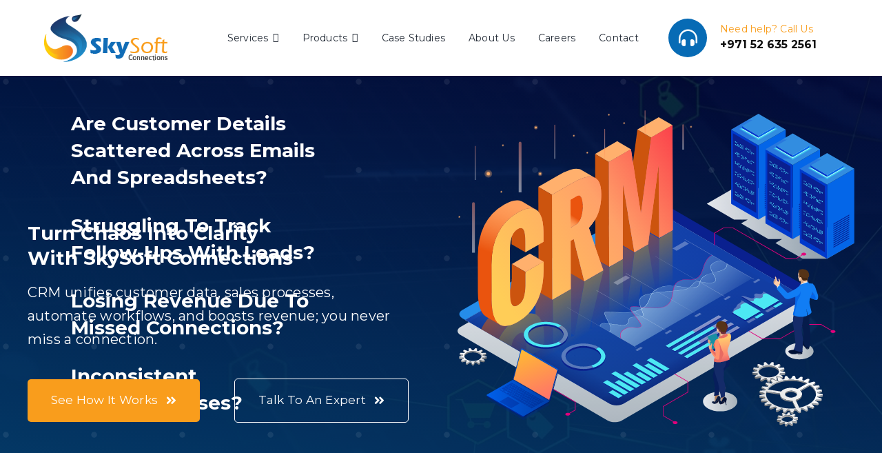

--- FILE ---
content_type: text/html; charset=utf-8
request_url: https://www.google.com/recaptcha/api2/anchor?ar=1&k=6Le5XQQsAAAAAFKZDfJXREJXqGhshc8Eut33Nc6u&co=aHR0cHM6Ly93d3cuc2t5c29mdGNvbm5lY3Rpb25zLmNvbTo0NDM.&hl=en&v=PoyoqOPhxBO7pBk68S4YbpHZ&size=invisible&badge=bottomright&anchor-ms=20000&execute-ms=30000&cb=tt8bqgn1vugp
body_size: 48790
content:
<!DOCTYPE HTML><html dir="ltr" lang="en"><head><meta http-equiv="Content-Type" content="text/html; charset=UTF-8">
<meta http-equiv="X-UA-Compatible" content="IE=edge">
<title>reCAPTCHA</title>
<style type="text/css">
/* cyrillic-ext */
@font-face {
  font-family: 'Roboto';
  font-style: normal;
  font-weight: 400;
  font-stretch: 100%;
  src: url(//fonts.gstatic.com/s/roboto/v48/KFO7CnqEu92Fr1ME7kSn66aGLdTylUAMa3GUBHMdazTgWw.woff2) format('woff2');
  unicode-range: U+0460-052F, U+1C80-1C8A, U+20B4, U+2DE0-2DFF, U+A640-A69F, U+FE2E-FE2F;
}
/* cyrillic */
@font-face {
  font-family: 'Roboto';
  font-style: normal;
  font-weight: 400;
  font-stretch: 100%;
  src: url(//fonts.gstatic.com/s/roboto/v48/KFO7CnqEu92Fr1ME7kSn66aGLdTylUAMa3iUBHMdazTgWw.woff2) format('woff2');
  unicode-range: U+0301, U+0400-045F, U+0490-0491, U+04B0-04B1, U+2116;
}
/* greek-ext */
@font-face {
  font-family: 'Roboto';
  font-style: normal;
  font-weight: 400;
  font-stretch: 100%;
  src: url(//fonts.gstatic.com/s/roboto/v48/KFO7CnqEu92Fr1ME7kSn66aGLdTylUAMa3CUBHMdazTgWw.woff2) format('woff2');
  unicode-range: U+1F00-1FFF;
}
/* greek */
@font-face {
  font-family: 'Roboto';
  font-style: normal;
  font-weight: 400;
  font-stretch: 100%;
  src: url(//fonts.gstatic.com/s/roboto/v48/KFO7CnqEu92Fr1ME7kSn66aGLdTylUAMa3-UBHMdazTgWw.woff2) format('woff2');
  unicode-range: U+0370-0377, U+037A-037F, U+0384-038A, U+038C, U+038E-03A1, U+03A3-03FF;
}
/* math */
@font-face {
  font-family: 'Roboto';
  font-style: normal;
  font-weight: 400;
  font-stretch: 100%;
  src: url(//fonts.gstatic.com/s/roboto/v48/KFO7CnqEu92Fr1ME7kSn66aGLdTylUAMawCUBHMdazTgWw.woff2) format('woff2');
  unicode-range: U+0302-0303, U+0305, U+0307-0308, U+0310, U+0312, U+0315, U+031A, U+0326-0327, U+032C, U+032F-0330, U+0332-0333, U+0338, U+033A, U+0346, U+034D, U+0391-03A1, U+03A3-03A9, U+03B1-03C9, U+03D1, U+03D5-03D6, U+03F0-03F1, U+03F4-03F5, U+2016-2017, U+2034-2038, U+203C, U+2040, U+2043, U+2047, U+2050, U+2057, U+205F, U+2070-2071, U+2074-208E, U+2090-209C, U+20D0-20DC, U+20E1, U+20E5-20EF, U+2100-2112, U+2114-2115, U+2117-2121, U+2123-214F, U+2190, U+2192, U+2194-21AE, U+21B0-21E5, U+21F1-21F2, U+21F4-2211, U+2213-2214, U+2216-22FF, U+2308-230B, U+2310, U+2319, U+231C-2321, U+2336-237A, U+237C, U+2395, U+239B-23B7, U+23D0, U+23DC-23E1, U+2474-2475, U+25AF, U+25B3, U+25B7, U+25BD, U+25C1, U+25CA, U+25CC, U+25FB, U+266D-266F, U+27C0-27FF, U+2900-2AFF, U+2B0E-2B11, U+2B30-2B4C, U+2BFE, U+3030, U+FF5B, U+FF5D, U+1D400-1D7FF, U+1EE00-1EEFF;
}
/* symbols */
@font-face {
  font-family: 'Roboto';
  font-style: normal;
  font-weight: 400;
  font-stretch: 100%;
  src: url(//fonts.gstatic.com/s/roboto/v48/KFO7CnqEu92Fr1ME7kSn66aGLdTylUAMaxKUBHMdazTgWw.woff2) format('woff2');
  unicode-range: U+0001-000C, U+000E-001F, U+007F-009F, U+20DD-20E0, U+20E2-20E4, U+2150-218F, U+2190, U+2192, U+2194-2199, U+21AF, U+21E6-21F0, U+21F3, U+2218-2219, U+2299, U+22C4-22C6, U+2300-243F, U+2440-244A, U+2460-24FF, U+25A0-27BF, U+2800-28FF, U+2921-2922, U+2981, U+29BF, U+29EB, U+2B00-2BFF, U+4DC0-4DFF, U+FFF9-FFFB, U+10140-1018E, U+10190-1019C, U+101A0, U+101D0-101FD, U+102E0-102FB, U+10E60-10E7E, U+1D2C0-1D2D3, U+1D2E0-1D37F, U+1F000-1F0FF, U+1F100-1F1AD, U+1F1E6-1F1FF, U+1F30D-1F30F, U+1F315, U+1F31C, U+1F31E, U+1F320-1F32C, U+1F336, U+1F378, U+1F37D, U+1F382, U+1F393-1F39F, U+1F3A7-1F3A8, U+1F3AC-1F3AF, U+1F3C2, U+1F3C4-1F3C6, U+1F3CA-1F3CE, U+1F3D4-1F3E0, U+1F3ED, U+1F3F1-1F3F3, U+1F3F5-1F3F7, U+1F408, U+1F415, U+1F41F, U+1F426, U+1F43F, U+1F441-1F442, U+1F444, U+1F446-1F449, U+1F44C-1F44E, U+1F453, U+1F46A, U+1F47D, U+1F4A3, U+1F4B0, U+1F4B3, U+1F4B9, U+1F4BB, U+1F4BF, U+1F4C8-1F4CB, U+1F4D6, U+1F4DA, U+1F4DF, U+1F4E3-1F4E6, U+1F4EA-1F4ED, U+1F4F7, U+1F4F9-1F4FB, U+1F4FD-1F4FE, U+1F503, U+1F507-1F50B, U+1F50D, U+1F512-1F513, U+1F53E-1F54A, U+1F54F-1F5FA, U+1F610, U+1F650-1F67F, U+1F687, U+1F68D, U+1F691, U+1F694, U+1F698, U+1F6AD, U+1F6B2, U+1F6B9-1F6BA, U+1F6BC, U+1F6C6-1F6CF, U+1F6D3-1F6D7, U+1F6E0-1F6EA, U+1F6F0-1F6F3, U+1F6F7-1F6FC, U+1F700-1F7FF, U+1F800-1F80B, U+1F810-1F847, U+1F850-1F859, U+1F860-1F887, U+1F890-1F8AD, U+1F8B0-1F8BB, U+1F8C0-1F8C1, U+1F900-1F90B, U+1F93B, U+1F946, U+1F984, U+1F996, U+1F9E9, U+1FA00-1FA6F, U+1FA70-1FA7C, U+1FA80-1FA89, U+1FA8F-1FAC6, U+1FACE-1FADC, U+1FADF-1FAE9, U+1FAF0-1FAF8, U+1FB00-1FBFF;
}
/* vietnamese */
@font-face {
  font-family: 'Roboto';
  font-style: normal;
  font-weight: 400;
  font-stretch: 100%;
  src: url(//fonts.gstatic.com/s/roboto/v48/KFO7CnqEu92Fr1ME7kSn66aGLdTylUAMa3OUBHMdazTgWw.woff2) format('woff2');
  unicode-range: U+0102-0103, U+0110-0111, U+0128-0129, U+0168-0169, U+01A0-01A1, U+01AF-01B0, U+0300-0301, U+0303-0304, U+0308-0309, U+0323, U+0329, U+1EA0-1EF9, U+20AB;
}
/* latin-ext */
@font-face {
  font-family: 'Roboto';
  font-style: normal;
  font-weight: 400;
  font-stretch: 100%;
  src: url(//fonts.gstatic.com/s/roboto/v48/KFO7CnqEu92Fr1ME7kSn66aGLdTylUAMa3KUBHMdazTgWw.woff2) format('woff2');
  unicode-range: U+0100-02BA, U+02BD-02C5, U+02C7-02CC, U+02CE-02D7, U+02DD-02FF, U+0304, U+0308, U+0329, U+1D00-1DBF, U+1E00-1E9F, U+1EF2-1EFF, U+2020, U+20A0-20AB, U+20AD-20C0, U+2113, U+2C60-2C7F, U+A720-A7FF;
}
/* latin */
@font-face {
  font-family: 'Roboto';
  font-style: normal;
  font-weight: 400;
  font-stretch: 100%;
  src: url(//fonts.gstatic.com/s/roboto/v48/KFO7CnqEu92Fr1ME7kSn66aGLdTylUAMa3yUBHMdazQ.woff2) format('woff2');
  unicode-range: U+0000-00FF, U+0131, U+0152-0153, U+02BB-02BC, U+02C6, U+02DA, U+02DC, U+0304, U+0308, U+0329, U+2000-206F, U+20AC, U+2122, U+2191, U+2193, U+2212, U+2215, U+FEFF, U+FFFD;
}
/* cyrillic-ext */
@font-face {
  font-family: 'Roboto';
  font-style: normal;
  font-weight: 500;
  font-stretch: 100%;
  src: url(//fonts.gstatic.com/s/roboto/v48/KFO7CnqEu92Fr1ME7kSn66aGLdTylUAMa3GUBHMdazTgWw.woff2) format('woff2');
  unicode-range: U+0460-052F, U+1C80-1C8A, U+20B4, U+2DE0-2DFF, U+A640-A69F, U+FE2E-FE2F;
}
/* cyrillic */
@font-face {
  font-family: 'Roboto';
  font-style: normal;
  font-weight: 500;
  font-stretch: 100%;
  src: url(//fonts.gstatic.com/s/roboto/v48/KFO7CnqEu92Fr1ME7kSn66aGLdTylUAMa3iUBHMdazTgWw.woff2) format('woff2');
  unicode-range: U+0301, U+0400-045F, U+0490-0491, U+04B0-04B1, U+2116;
}
/* greek-ext */
@font-face {
  font-family: 'Roboto';
  font-style: normal;
  font-weight: 500;
  font-stretch: 100%;
  src: url(//fonts.gstatic.com/s/roboto/v48/KFO7CnqEu92Fr1ME7kSn66aGLdTylUAMa3CUBHMdazTgWw.woff2) format('woff2');
  unicode-range: U+1F00-1FFF;
}
/* greek */
@font-face {
  font-family: 'Roboto';
  font-style: normal;
  font-weight: 500;
  font-stretch: 100%;
  src: url(//fonts.gstatic.com/s/roboto/v48/KFO7CnqEu92Fr1ME7kSn66aGLdTylUAMa3-UBHMdazTgWw.woff2) format('woff2');
  unicode-range: U+0370-0377, U+037A-037F, U+0384-038A, U+038C, U+038E-03A1, U+03A3-03FF;
}
/* math */
@font-face {
  font-family: 'Roboto';
  font-style: normal;
  font-weight: 500;
  font-stretch: 100%;
  src: url(//fonts.gstatic.com/s/roboto/v48/KFO7CnqEu92Fr1ME7kSn66aGLdTylUAMawCUBHMdazTgWw.woff2) format('woff2');
  unicode-range: U+0302-0303, U+0305, U+0307-0308, U+0310, U+0312, U+0315, U+031A, U+0326-0327, U+032C, U+032F-0330, U+0332-0333, U+0338, U+033A, U+0346, U+034D, U+0391-03A1, U+03A3-03A9, U+03B1-03C9, U+03D1, U+03D5-03D6, U+03F0-03F1, U+03F4-03F5, U+2016-2017, U+2034-2038, U+203C, U+2040, U+2043, U+2047, U+2050, U+2057, U+205F, U+2070-2071, U+2074-208E, U+2090-209C, U+20D0-20DC, U+20E1, U+20E5-20EF, U+2100-2112, U+2114-2115, U+2117-2121, U+2123-214F, U+2190, U+2192, U+2194-21AE, U+21B0-21E5, U+21F1-21F2, U+21F4-2211, U+2213-2214, U+2216-22FF, U+2308-230B, U+2310, U+2319, U+231C-2321, U+2336-237A, U+237C, U+2395, U+239B-23B7, U+23D0, U+23DC-23E1, U+2474-2475, U+25AF, U+25B3, U+25B7, U+25BD, U+25C1, U+25CA, U+25CC, U+25FB, U+266D-266F, U+27C0-27FF, U+2900-2AFF, U+2B0E-2B11, U+2B30-2B4C, U+2BFE, U+3030, U+FF5B, U+FF5D, U+1D400-1D7FF, U+1EE00-1EEFF;
}
/* symbols */
@font-face {
  font-family: 'Roboto';
  font-style: normal;
  font-weight: 500;
  font-stretch: 100%;
  src: url(//fonts.gstatic.com/s/roboto/v48/KFO7CnqEu92Fr1ME7kSn66aGLdTylUAMaxKUBHMdazTgWw.woff2) format('woff2');
  unicode-range: U+0001-000C, U+000E-001F, U+007F-009F, U+20DD-20E0, U+20E2-20E4, U+2150-218F, U+2190, U+2192, U+2194-2199, U+21AF, U+21E6-21F0, U+21F3, U+2218-2219, U+2299, U+22C4-22C6, U+2300-243F, U+2440-244A, U+2460-24FF, U+25A0-27BF, U+2800-28FF, U+2921-2922, U+2981, U+29BF, U+29EB, U+2B00-2BFF, U+4DC0-4DFF, U+FFF9-FFFB, U+10140-1018E, U+10190-1019C, U+101A0, U+101D0-101FD, U+102E0-102FB, U+10E60-10E7E, U+1D2C0-1D2D3, U+1D2E0-1D37F, U+1F000-1F0FF, U+1F100-1F1AD, U+1F1E6-1F1FF, U+1F30D-1F30F, U+1F315, U+1F31C, U+1F31E, U+1F320-1F32C, U+1F336, U+1F378, U+1F37D, U+1F382, U+1F393-1F39F, U+1F3A7-1F3A8, U+1F3AC-1F3AF, U+1F3C2, U+1F3C4-1F3C6, U+1F3CA-1F3CE, U+1F3D4-1F3E0, U+1F3ED, U+1F3F1-1F3F3, U+1F3F5-1F3F7, U+1F408, U+1F415, U+1F41F, U+1F426, U+1F43F, U+1F441-1F442, U+1F444, U+1F446-1F449, U+1F44C-1F44E, U+1F453, U+1F46A, U+1F47D, U+1F4A3, U+1F4B0, U+1F4B3, U+1F4B9, U+1F4BB, U+1F4BF, U+1F4C8-1F4CB, U+1F4D6, U+1F4DA, U+1F4DF, U+1F4E3-1F4E6, U+1F4EA-1F4ED, U+1F4F7, U+1F4F9-1F4FB, U+1F4FD-1F4FE, U+1F503, U+1F507-1F50B, U+1F50D, U+1F512-1F513, U+1F53E-1F54A, U+1F54F-1F5FA, U+1F610, U+1F650-1F67F, U+1F687, U+1F68D, U+1F691, U+1F694, U+1F698, U+1F6AD, U+1F6B2, U+1F6B9-1F6BA, U+1F6BC, U+1F6C6-1F6CF, U+1F6D3-1F6D7, U+1F6E0-1F6EA, U+1F6F0-1F6F3, U+1F6F7-1F6FC, U+1F700-1F7FF, U+1F800-1F80B, U+1F810-1F847, U+1F850-1F859, U+1F860-1F887, U+1F890-1F8AD, U+1F8B0-1F8BB, U+1F8C0-1F8C1, U+1F900-1F90B, U+1F93B, U+1F946, U+1F984, U+1F996, U+1F9E9, U+1FA00-1FA6F, U+1FA70-1FA7C, U+1FA80-1FA89, U+1FA8F-1FAC6, U+1FACE-1FADC, U+1FADF-1FAE9, U+1FAF0-1FAF8, U+1FB00-1FBFF;
}
/* vietnamese */
@font-face {
  font-family: 'Roboto';
  font-style: normal;
  font-weight: 500;
  font-stretch: 100%;
  src: url(//fonts.gstatic.com/s/roboto/v48/KFO7CnqEu92Fr1ME7kSn66aGLdTylUAMa3OUBHMdazTgWw.woff2) format('woff2');
  unicode-range: U+0102-0103, U+0110-0111, U+0128-0129, U+0168-0169, U+01A0-01A1, U+01AF-01B0, U+0300-0301, U+0303-0304, U+0308-0309, U+0323, U+0329, U+1EA0-1EF9, U+20AB;
}
/* latin-ext */
@font-face {
  font-family: 'Roboto';
  font-style: normal;
  font-weight: 500;
  font-stretch: 100%;
  src: url(//fonts.gstatic.com/s/roboto/v48/KFO7CnqEu92Fr1ME7kSn66aGLdTylUAMa3KUBHMdazTgWw.woff2) format('woff2');
  unicode-range: U+0100-02BA, U+02BD-02C5, U+02C7-02CC, U+02CE-02D7, U+02DD-02FF, U+0304, U+0308, U+0329, U+1D00-1DBF, U+1E00-1E9F, U+1EF2-1EFF, U+2020, U+20A0-20AB, U+20AD-20C0, U+2113, U+2C60-2C7F, U+A720-A7FF;
}
/* latin */
@font-face {
  font-family: 'Roboto';
  font-style: normal;
  font-weight: 500;
  font-stretch: 100%;
  src: url(//fonts.gstatic.com/s/roboto/v48/KFO7CnqEu92Fr1ME7kSn66aGLdTylUAMa3yUBHMdazQ.woff2) format('woff2');
  unicode-range: U+0000-00FF, U+0131, U+0152-0153, U+02BB-02BC, U+02C6, U+02DA, U+02DC, U+0304, U+0308, U+0329, U+2000-206F, U+20AC, U+2122, U+2191, U+2193, U+2212, U+2215, U+FEFF, U+FFFD;
}
/* cyrillic-ext */
@font-face {
  font-family: 'Roboto';
  font-style: normal;
  font-weight: 900;
  font-stretch: 100%;
  src: url(//fonts.gstatic.com/s/roboto/v48/KFO7CnqEu92Fr1ME7kSn66aGLdTylUAMa3GUBHMdazTgWw.woff2) format('woff2');
  unicode-range: U+0460-052F, U+1C80-1C8A, U+20B4, U+2DE0-2DFF, U+A640-A69F, U+FE2E-FE2F;
}
/* cyrillic */
@font-face {
  font-family: 'Roboto';
  font-style: normal;
  font-weight: 900;
  font-stretch: 100%;
  src: url(//fonts.gstatic.com/s/roboto/v48/KFO7CnqEu92Fr1ME7kSn66aGLdTylUAMa3iUBHMdazTgWw.woff2) format('woff2');
  unicode-range: U+0301, U+0400-045F, U+0490-0491, U+04B0-04B1, U+2116;
}
/* greek-ext */
@font-face {
  font-family: 'Roboto';
  font-style: normal;
  font-weight: 900;
  font-stretch: 100%;
  src: url(//fonts.gstatic.com/s/roboto/v48/KFO7CnqEu92Fr1ME7kSn66aGLdTylUAMa3CUBHMdazTgWw.woff2) format('woff2');
  unicode-range: U+1F00-1FFF;
}
/* greek */
@font-face {
  font-family: 'Roboto';
  font-style: normal;
  font-weight: 900;
  font-stretch: 100%;
  src: url(//fonts.gstatic.com/s/roboto/v48/KFO7CnqEu92Fr1ME7kSn66aGLdTylUAMa3-UBHMdazTgWw.woff2) format('woff2');
  unicode-range: U+0370-0377, U+037A-037F, U+0384-038A, U+038C, U+038E-03A1, U+03A3-03FF;
}
/* math */
@font-face {
  font-family: 'Roboto';
  font-style: normal;
  font-weight: 900;
  font-stretch: 100%;
  src: url(//fonts.gstatic.com/s/roboto/v48/KFO7CnqEu92Fr1ME7kSn66aGLdTylUAMawCUBHMdazTgWw.woff2) format('woff2');
  unicode-range: U+0302-0303, U+0305, U+0307-0308, U+0310, U+0312, U+0315, U+031A, U+0326-0327, U+032C, U+032F-0330, U+0332-0333, U+0338, U+033A, U+0346, U+034D, U+0391-03A1, U+03A3-03A9, U+03B1-03C9, U+03D1, U+03D5-03D6, U+03F0-03F1, U+03F4-03F5, U+2016-2017, U+2034-2038, U+203C, U+2040, U+2043, U+2047, U+2050, U+2057, U+205F, U+2070-2071, U+2074-208E, U+2090-209C, U+20D0-20DC, U+20E1, U+20E5-20EF, U+2100-2112, U+2114-2115, U+2117-2121, U+2123-214F, U+2190, U+2192, U+2194-21AE, U+21B0-21E5, U+21F1-21F2, U+21F4-2211, U+2213-2214, U+2216-22FF, U+2308-230B, U+2310, U+2319, U+231C-2321, U+2336-237A, U+237C, U+2395, U+239B-23B7, U+23D0, U+23DC-23E1, U+2474-2475, U+25AF, U+25B3, U+25B7, U+25BD, U+25C1, U+25CA, U+25CC, U+25FB, U+266D-266F, U+27C0-27FF, U+2900-2AFF, U+2B0E-2B11, U+2B30-2B4C, U+2BFE, U+3030, U+FF5B, U+FF5D, U+1D400-1D7FF, U+1EE00-1EEFF;
}
/* symbols */
@font-face {
  font-family: 'Roboto';
  font-style: normal;
  font-weight: 900;
  font-stretch: 100%;
  src: url(//fonts.gstatic.com/s/roboto/v48/KFO7CnqEu92Fr1ME7kSn66aGLdTylUAMaxKUBHMdazTgWw.woff2) format('woff2');
  unicode-range: U+0001-000C, U+000E-001F, U+007F-009F, U+20DD-20E0, U+20E2-20E4, U+2150-218F, U+2190, U+2192, U+2194-2199, U+21AF, U+21E6-21F0, U+21F3, U+2218-2219, U+2299, U+22C4-22C6, U+2300-243F, U+2440-244A, U+2460-24FF, U+25A0-27BF, U+2800-28FF, U+2921-2922, U+2981, U+29BF, U+29EB, U+2B00-2BFF, U+4DC0-4DFF, U+FFF9-FFFB, U+10140-1018E, U+10190-1019C, U+101A0, U+101D0-101FD, U+102E0-102FB, U+10E60-10E7E, U+1D2C0-1D2D3, U+1D2E0-1D37F, U+1F000-1F0FF, U+1F100-1F1AD, U+1F1E6-1F1FF, U+1F30D-1F30F, U+1F315, U+1F31C, U+1F31E, U+1F320-1F32C, U+1F336, U+1F378, U+1F37D, U+1F382, U+1F393-1F39F, U+1F3A7-1F3A8, U+1F3AC-1F3AF, U+1F3C2, U+1F3C4-1F3C6, U+1F3CA-1F3CE, U+1F3D4-1F3E0, U+1F3ED, U+1F3F1-1F3F3, U+1F3F5-1F3F7, U+1F408, U+1F415, U+1F41F, U+1F426, U+1F43F, U+1F441-1F442, U+1F444, U+1F446-1F449, U+1F44C-1F44E, U+1F453, U+1F46A, U+1F47D, U+1F4A3, U+1F4B0, U+1F4B3, U+1F4B9, U+1F4BB, U+1F4BF, U+1F4C8-1F4CB, U+1F4D6, U+1F4DA, U+1F4DF, U+1F4E3-1F4E6, U+1F4EA-1F4ED, U+1F4F7, U+1F4F9-1F4FB, U+1F4FD-1F4FE, U+1F503, U+1F507-1F50B, U+1F50D, U+1F512-1F513, U+1F53E-1F54A, U+1F54F-1F5FA, U+1F610, U+1F650-1F67F, U+1F687, U+1F68D, U+1F691, U+1F694, U+1F698, U+1F6AD, U+1F6B2, U+1F6B9-1F6BA, U+1F6BC, U+1F6C6-1F6CF, U+1F6D3-1F6D7, U+1F6E0-1F6EA, U+1F6F0-1F6F3, U+1F6F7-1F6FC, U+1F700-1F7FF, U+1F800-1F80B, U+1F810-1F847, U+1F850-1F859, U+1F860-1F887, U+1F890-1F8AD, U+1F8B0-1F8BB, U+1F8C0-1F8C1, U+1F900-1F90B, U+1F93B, U+1F946, U+1F984, U+1F996, U+1F9E9, U+1FA00-1FA6F, U+1FA70-1FA7C, U+1FA80-1FA89, U+1FA8F-1FAC6, U+1FACE-1FADC, U+1FADF-1FAE9, U+1FAF0-1FAF8, U+1FB00-1FBFF;
}
/* vietnamese */
@font-face {
  font-family: 'Roboto';
  font-style: normal;
  font-weight: 900;
  font-stretch: 100%;
  src: url(//fonts.gstatic.com/s/roboto/v48/KFO7CnqEu92Fr1ME7kSn66aGLdTylUAMa3OUBHMdazTgWw.woff2) format('woff2');
  unicode-range: U+0102-0103, U+0110-0111, U+0128-0129, U+0168-0169, U+01A0-01A1, U+01AF-01B0, U+0300-0301, U+0303-0304, U+0308-0309, U+0323, U+0329, U+1EA0-1EF9, U+20AB;
}
/* latin-ext */
@font-face {
  font-family: 'Roboto';
  font-style: normal;
  font-weight: 900;
  font-stretch: 100%;
  src: url(//fonts.gstatic.com/s/roboto/v48/KFO7CnqEu92Fr1ME7kSn66aGLdTylUAMa3KUBHMdazTgWw.woff2) format('woff2');
  unicode-range: U+0100-02BA, U+02BD-02C5, U+02C7-02CC, U+02CE-02D7, U+02DD-02FF, U+0304, U+0308, U+0329, U+1D00-1DBF, U+1E00-1E9F, U+1EF2-1EFF, U+2020, U+20A0-20AB, U+20AD-20C0, U+2113, U+2C60-2C7F, U+A720-A7FF;
}
/* latin */
@font-face {
  font-family: 'Roboto';
  font-style: normal;
  font-weight: 900;
  font-stretch: 100%;
  src: url(//fonts.gstatic.com/s/roboto/v48/KFO7CnqEu92Fr1ME7kSn66aGLdTylUAMa3yUBHMdazQ.woff2) format('woff2');
  unicode-range: U+0000-00FF, U+0131, U+0152-0153, U+02BB-02BC, U+02C6, U+02DA, U+02DC, U+0304, U+0308, U+0329, U+2000-206F, U+20AC, U+2122, U+2191, U+2193, U+2212, U+2215, U+FEFF, U+FFFD;
}

</style>
<link rel="stylesheet" type="text/css" href="https://www.gstatic.com/recaptcha/releases/PoyoqOPhxBO7pBk68S4YbpHZ/styles__ltr.css">
<script nonce="WIYmga_P6RBuAKz2DcZh_A" type="text/javascript">window['__recaptcha_api'] = 'https://www.google.com/recaptcha/api2/';</script>
<script type="text/javascript" src="https://www.gstatic.com/recaptcha/releases/PoyoqOPhxBO7pBk68S4YbpHZ/recaptcha__en.js" nonce="WIYmga_P6RBuAKz2DcZh_A">
      
    </script></head>
<body><div id="rc-anchor-alert" class="rc-anchor-alert"></div>
<input type="hidden" id="recaptcha-token" value="[base64]">
<script type="text/javascript" nonce="WIYmga_P6RBuAKz2DcZh_A">
      recaptcha.anchor.Main.init("[\x22ainput\x22,[\x22bgdata\x22,\x22\x22,\[base64]/[base64]/[base64]/ZyhXLGgpOnEoW04sMjEsbF0sVywwKSxoKSxmYWxzZSxmYWxzZSl9Y2F0Y2goayl7RygzNTgsVyk/[base64]/[base64]/[base64]/[base64]/[base64]/[base64]/[base64]/bmV3IEJbT10oRFswXSk6dz09Mj9uZXcgQltPXShEWzBdLERbMV0pOnc9PTM/bmV3IEJbT10oRFswXSxEWzFdLERbMl0pOnc9PTQ/[base64]/[base64]/[base64]/[base64]/[base64]\\u003d\x22,\[base64]\\u003d\\u003d\x22,\[base64]/MFjDjyvClALCiMOlIcKmbVIvCEvChMOYFnPDtsOuw5nDqMOlDRslwqfDhT7Dl8K8w75Dw4oqBsKbKsKkYMKNPzfDkk7ClsOqNGdxw7d5wptkwoXDqmgDfkcMJ8Orw6FmTjHCjcKSYMKmF8Kyw5Bfw6PDlQfCmknCqx/DgMKFBsKGGXpoMixKQsK1CMOwJcOtJ2QUw7XCtn/DrMOWQsKFwpjCgcOzwrpFcMK8wo3CgSbCtMKBwpzCsRV7wqxkw6jCrsKcw5rCim3DrA84wrvCn8Kqw4IMwqTDoS0ewrXClWxJHcOvLMOnw4J+w6lmw6PCiMOKECJ2w6xfw4DCiX7DkHHDq1HDk1wUw5lyU8K2QW/DuQoCdUEgWcKEwqPCiA5lw7rDsMO7w5zDsHFHNXsew7zDonXDn0UvID5fTsKUwqwEesOhw47DhAsEJsOQwrvCoMKyc8OfCMOjwphKWsOWHRgHWMOyw7XCoMKxwrFrw70rX37ChAzDv8KAw4rDh8OhIyVBYWoJA1XDjUTCti/DnAVawpTChlzCkjbCkMKXw7cCwpYKG39NG8OAw63DhzEOwpPCrCRqwqrCs3Y9w4UGw7lxw6kOwobCtMOfLsOVwqlEaUthw5PDjEPCm8KvQHhRwpXCtCkpA8KPAw0gFCRXLsOZwo/[base64]/[base64]/w5sbw4TDqcKyfcOEwpPDnMK0ecKkV8KrFsKYFcO3w7bCs2waw6owwoMuwovDiSPDimvCoCfDuUHDmQbCqRoiUWknwqLCjynDg8KjKzg0PwPDl8KNag/DrRfDvhbCl8K7w4TDhMKhdX7Dry5gwoU2w5NnwpdKwr5jUsKJI2lPXnTCosKOwrBSw7AXI8KSwodGw77Dg1vCusKUXcKdw7nCr8KfO8Kfwr7DrMO4ZcOQRcKmw7DChsOEwrUEw7UswoDDkCoywrjCkgrDrsKyw61ww6rDgsODZUfClMOZRibDr03CicKwDAXChMOlw7/DoVkHwrZTw55+dsKdOGNjVnoxw59FwpHDjlg/UcOHOcKSdsOowqHCn8OyMi7CvsOYXMKWIMKTwp4/w6tpwoLCt8OLw6kVw53Di8KPwpMbwq7Dm3/CkAkswrAYwqpfw4zDoiRqdcOLw6jDlsONdFg1a8Klw45Sw4PCqXUKworChMK+wrzCtcOxwrjClcKePsKewo9owrIYwqV7w53Chzksw4nCugvCoXjDiCNhXcOCwr9ow7Y2JcOawqTDg8KddB3CgX8TLjTCn8KLBsKPwq7DoSrCl1M/U8Kaw5hQw5p/MA8Xw6vDrMKMOMO8UcOuwrRBwoHDkVfDksKMDR7Dgi/CtMOVw7p3YBLDp28awowDw40aL07DhsK3w6tGIFvDg8KSXjvCgVsWwq3DmxnChE/DpksfwqDDpEvDsRtnUldHw4TCjz3ChsOOfzNkNcOpJUvDusK8wrTDlWvCocK0YDRzw7xDw4RMaWzDuR/Cl8OQwrM8w4bDk0zCgw5Uw6DDuA9uSX8uwqFywo/DtsOgw7p1w6hDYsOiZ34BKzVRcDPCm8KSw6BVwq4Ww6/DlMOLFsKCNcKyO2HDoUnDgsOmfS0dD0R6wqVUX07DmsKCe8KTwqLDvnLCucOBwpvCi8Knw4rDrTzCqcO3SnTDpcKrwqrCqsKcwqjDv8OpFj/[base64]/a2fCqcKEw4sYUsORCHvDkMKJVkTCscOXw7dOWMKnNsKIRcKsC8K9wo55wq7ClA4hwqVpw4jDsz1swpnCmmE2wo/[base64]/w5hZT2HCi8Kew5nDp8OVVsOALcO7wo5jw4ceSyjDtMKxwo3CuCY8b1bCm8OCa8KGw5F5woHCi2JpE8OKPMKZfmPCs1QOPFrDoE/Dg8OhwpsBRMKoW8KFw687HcKOC8Oww6bCr1fDnsOqw6ArfsK2aTsyDMOTw4vCgcOgw6zCpVV2w7RFwpLCn38bNypfw7DCnCTDg2cdbB8fNAggw6PDnQUhFAxJb8KQw6c9w6TCkMOVQMK8wrhGOsKRPcKAbVJLw5DDiTXDmMKZwpvCuk/DqHrDkBA4Ox0DRSYKe8KIwrtmwo9QDQIvw7XDvg8aw63DmkdXwoxcAFTChRUQw73DkcK0w5R/IHzCmEvDnsKYUcKLwrXDjEYRAsKhwpvDjsK4Mi4HwpHCq8OoYcOgwqzDvADDhnIAdsKtw6bDisOrU8OFwr17w5NPOlvClcO3ORhSNBbCvFrDkcKsw5/Ch8O5w4TChcOuZMOFwpPDkEfDiDDDjUQkwobDl8KmasK1B8K8N2Mlw6cuwpslcybDuxdpw6PCjSjCgmBHwpjDnATCtnNyw5vDiEctw5kXwq3DghPCuTstw7nCuWVqTWtzYETDkw8/[base64]/CkcKeHsOIwrLDl8OXUsKUw4IBEsK7wqQ0wp/CpcK3WkFKwqYxw71QwrkIw4/CpsKeTcKawq56Vj/Cumolw78bbzgDwpcqw7fDgMO4wrjDk8Kww44Kw5p/PkbDjsKgwqLDmkDCusORQsKNw7vCm8KHS8K9BMOzTgjDjsKzGmjDoMOyGcO9VDjDtMOYWsKfw51ZX8Oew6LCsUwowrwyOGgHwrjDlkvDq8OrwovDn8KnKQlRw7rDtsOLw4rCuWPDpnJRwrFRFsO4aMKIw5TCosKqwofDlUPCgMK/KMOjBsKIwrnDu2JFYWZQVcKRLcKrAMKvwrzCs8Odw5UZwrFFw4XCrCEEwrvCjhjDi17CuGbCkn05w5/Dr8KQI8K8wq1qTkYaw4bDlcOcAg7CuERlw5Avw61nb8K6QBF0EsKFNXrCljdVwqsBwqvDisOrVcKxP8O6w6FVw6/CrsKdQ8O4S8K0TcKFHHwIwqTCg8KpLT7Cn0/DlMKGRH4EdTVHDA/[base64]/DnXUpOmxvWB3CuWHDmjMrwqI/C3vCv2XDh1ZqZ8OAw7fCuDLDgsOmfSkdw4N+IHpAw7nCiMOCwrsfw4ABwqZPw73Dqh0tLg3Ci0oiX8KiGcK4wo/DqzzCmizCow8Ja8KAw7lZCWTClMO0w5jCpSzClsOMw6vCiEZVLiHDnADDvsK1wr4ww6HCsmxJwpDDgE9jw6TCgUQWGcKEX8KDBsKywottw5vDlcO9F3LDpTnDkgDCkW3DlWTDtmfDvyfCvcK3EsKuHMKaEsKqWUTCjyRUw63Ch3IWZVslcSrDtU/CkDnClMKXdGBtwodLwrVRw7PDlMOadm8bw7fCg8Kawo3DjsKJwp3DisO/[base64]/wrAFw6FdwpFBwrhgw5bDjsOsw5HDiU1ZScKre8KMw79Lwq3CvcK9w5ErCwh3w5nDjWRdAjzCgkkYPsOYw7l7wr/CuxV5woPDii7Di8OwwozDuMOFw73CrcKpwqxkEsK5Pw3Cg8OgP8OuX8KswrIdw47DtHwKwqrDijFSw5/[base64]/Cr8KcwqVPw4oPHcO9wpwadMKWw4DDrsK4wqvCrADDtcKswoRswotgwo9jVMOFw4hSwp3Cpx5iDmvCo8OFw5wlPjAPw4rCugvCq8Kgw4V0w7XDqjbDgx5iVFPDnlfDukBzPEbDiy/CtcKfworCqMOQw6UsZMOaWMOHw67CiD7DlXfCvBPChDfDp2LDscORw7x8wqpPw5t0aiPCjsKfwpXDlsO4wrjCm1bCksOAw5tvC3UHwpw+wpg4cyfDkcOrw5kZw7p+FxjDtMKVWMK8akcWwoNVc2/ClcKGwqvDgcOPW27CkAbCp8OBQ8KGL8Kcw4/[base64]/[base64]/RGAywpDCh8KXw4LDni5HBnjCnRMkFMKfQzTDjB3DsSPCoMKUV8Kbw4rDh8OUAMO6Xx3DlcOtwr4hwrNLasObw5jDvmTDq8O6dS18wp8/wpLCkB7CrDnCty4ZwpBLISHCgsOjwrjDocKtT8OwwqPDpiXDkTcpQRzCuhUHNl0lwqHDgsOqCMKCwq0xw7zCjH/CocOcHErCvsOpwoDCh2U2w5ZHw7PCgWzDksOHwo0HwrgPFwPDj3fClsKYw7A1w6fCmMKEw73CiMKEDh0ZwpjDgBdwJG3DvcKeE8OjYcKOwoZOAsKYe8KWwr0sEVZZPBp5wpzDjnLCvmYsL8OxZEXDkcKVAmTCqsK9EcOAw4V/Dm/DmRpUWGjDmEhAwphywpXDh0AQwo40A8K/dnItEcOFw6Qfwq90fk5TGsOTw6wxYMKRVsKWX8OmXX7CoMOjw61Sw4rDvMOnwrTDp8OAQgzDicKXE8KjDMOeMiDDqTPDs8K/w4XCmcKlw5U/wqfDusOEw6zCmcOhR2BmPMKdwrphw4bCr31CeEvDr2dVV8KxwpnDkMKFw5RzeMODC8KHa8OFw7/[base64]/[base64]/DocOUUMO2w6HCqw4WbVxKBGUZAQ5tw5XDlSEgWcOHw5PDk8OOw6jCscOPecOdw5zDtMK3woPCrgpadcORUSrDs8Ocw5cIwr3DmsOvPcKHe0XDgi3CmXZDw53CjcKBw5RMKGMKD8OFZnTCnMKhwqDDml80csKXSH/DrDdAwrzCnMKkTEPDh1ZawpHCol7CtXdfL0HDlQsHOVoWPMKLw6nDlTTDlsKRBXcFwqp/wqvCiU1ENMOePQzDlgA3w4jCsl89e8Oow4zDghASKWjCs8KEemoBQgXDo0FMwooIw5oKZUtdw7MpOsKfUsKgPyJGBEFZw67DjcKyVUbDhSUYazLCvj1AccK4T8K7wpRyeXhNw4lHw6PCnD7DuMKxw78ndzjDmMKqalzCu0cew6N+NQRIG3lGwrLDu8KGw7/CusOLwrnDrHHCg015QcO6wplYTMKQL3HCjmVvw57DrMKQwoXDrMOVw7LDiw/CkgDDucONwpAJwqLChcOTXT1CacKBw5/DknHDlDnCnCjCv8KqHwlwFGQMfRBhw6RUw65twovCvcK9wohvw5HDtkPClHnDr2oPBcKyMhFQH8K+AcK9wpXCp8K1c1Naw7LDpMKUw49Kw6jDq8KBRGbDucKnaQfDgTpuwowjf8KATWNpw6EswrcBwqPDsz/CgxRww7vCvsKTw5FGBcOFwpLDh8K4w6bDuFnCiCxXUUrCmMOneiUxwrtawpd5w7LDug9WOcKSQ0cee37Cg8KKwqnDqWxPwpIqFEYlMzFgw5VJPjMlw4VRw7YRYTlPwqjDh8Kfw7XCmcKBwq5qCcOMwpTCmsKdbSDDi0TDgsOoNsOLXMOpw7fDkcK6ejpHKH/CqkgsPMOAcsOYS38kTkUuwrB+wovCqsKyJxYBDsKjwobDrcOoCMOWwrLDrMKDQ0TDohY+w7hXMgtpwptAwrjDgcO+FMKGVQ8RR8Khwp4USVF0YULDjMKbw7wqw6vDnibDmgUEUXp/wppewrHDrcO9woE0worCszHCtcOELMO5w5bDnMOoeTPCpEbDucKuwrh2Zzcmw5IowpFxw5zCtEDDmgcSDcOwXxtWwqfCoTDCjcOnLcKhB8O5BcOjw47CicKRw5xaECpTw6zDr8Oqw5nDvMKlw7MNSsOICsOvw6FEw57Dl2/[base64]/DlRpGwq/DpzjCnV4UTmBiwq/[base64]/CosOLwpsnwp5Aw7lUw53CqnDDoHPCnxvChD7DqsO/[base64]/d3nCkF3Coy01w6dTwrHDmsOpCmIww5hiR8K1wqXCl8Ocw5rCrsOTw53DjMO1HMOdwqUpwofCik7CmMKkfcKOAsOuCyjChFNpwqtPfMOOwoXCu1JjwotFZ8KEUkXDscORw7MQwp/CglRZw6zDoX8jw5jDvw1Sw5smw6d9LXbCtMOkBsOJw6gowovCl8KGw7rCikXDh8KqdMKnw4vDisKUdsOiwqnCoUfDmcOMNnvDjGccWMOzwprDp8KLNRE/w4JiwrQgOnQgBsOhwovDpsKNwpzCllfDi8O9w7pMHhjCmsKxeMKow4TCrSozwoXCi8O8wqsaBcO1wqp1dsKdETbCocO6CRzDnArCunfDjy7DqMOfw4o/wpHDlkhIOmJfw5bDrBXCihxVPUBPEMOdD8KbZ3rCnsOjBmpIWBXDvBzDtMKsw4t2wpvDvcKxw6gnw6MOwrnCmhLDtcOfRlrDmwLDqUsVwpbDl8OFwrk+UMKZw7PClwInw7PCusOMwrFRw5/DrkNJL8ORaSLDi8KBFsO+w5AawpkcMHnDmcKEAyDCoV8VwqUgSMK0wpTDgw/DkMOwwoZJwqDDtxI8w4I8wq7DpkzDm2LCuMOyw6nCrxnCs8KKwpzCocOYw54mw6/DqwZUX1ROwqFjUcKbSMKoGsOywrhFcC7CmH3DqBXDuMKFNUnCtcK5wqXCmTgWw7rCgcOXJCvChlZ3Q8KCTATDmUY6Nnh8B8OOD0UZRGvDr2fDhkjCu8Krw5PDqMK8SMKdOVPDjcKzfQx0KsKFw4x3NUbCqj4TUcKnwr3CpcK/fMOWwqLDsXfDusOCwrsUwrPDjwLDtcObw7JYwrszwonDqcKJPcK3wpdNw7bDjg3DnTo5wpfDhDnCiXTDu8ODPcKpX8OdCUhcwo10wpkQwrjDuiJ7Sy16wq9rBsOtO10FwrzCs00DG2jCvMOFRcOOwr8bw5vCvMOtSsO9w4/DisKUflDDtMKNesOhw5TDvnRKwpg3w5DDncK0XFIUwoHDgWY9wp/DgWbCu04fVF7CnMKEw5PCmxdTwovDg8KTNRoYw5bDgXEzwojDoAgjw7/Cu8OTYMK1w4URw441XsKoDg/DvMO/WcOIXAvDs19IEkpVZ1XDvmI7Hl7DgsOoIXc9w7dvwrgrAX0VPsK0w6nChF3DgMOheBXCoMK0dWoXwpB7wo9rT8KuY8OUwp8kwq/Dp8OOw6MHwqlqwrBvGyXDj0vCtsKVBFR2w7rCtyHCpcKFwrQ/f8OWw5bClWIzZsK4JE7CtMOxecOSw5wKw6J2w6dcwpsGIcOzag0yw7hBw63CusKaSl12w63CkndIOMKSwobCgMKGwqlLf0/ChcKCacOUJSPDoCjDnWnCt8K8I2nDol/[base64]/[base64]/DiSh+wpfDmznCnjw9w4nCgmzDlsOiK8KuUMK4wovCsTzCpsObe8OfUF0SwrLDi3fCq8KWwpjDoMOYbcOhwofDjHtkM8OAw7fCpcKsDsOfwr7CtcKYF8KGwo8nw6RlNB4hccOpQsKJwqd9wqM6wr5mEm1hdj/[base64]/[base64]/Di8OZRWcFwpw7w74qf31Uw53CjD/[base64]/Cp8KoOTIseTchw64ew6XDvTzDl8O+KMOzf0fDn8O5Mw/[base64]/[base64]/[base64]/[base64]/CkMK1P8KXw67DgMKKw7BDw5ooScKkwpLDgcKCATdRZcOlaMO6FsOVwoNceF9ewpECw7c3TSoEPQDDsEZWNsK4aDUpcl8tw7Z8JcKxw6LCssOdDDcvw5ZxCMKINsO+wrMNRl/CrmsUWcKbdinDk8OwMsONwpJxJ8K1w6XDqmEQw5cvw6FlKMKsLQ/CiMOmJsKhwqPDncOwwqImaWXCnHXDngsvwpAjw5bClMOmS2vDocOBHWDDssO5WsKMdyLDiQdLwpVpwpXCuCIEDMOQHyggwoJcV8KMwonDvFjCkUzDqSfChMOTwo/DlsKeR8O5akAew651W0xNYMOWTHXDscKvJsKsw4QfNivDuTk+Z3TDkcKQw7QCZ8KJDwFHw7M2wrdUwqp0w57Cq3XCp8KAKBYwRcO1VsOVc8K8S1B/wo/Dv1lWw7xmQAHCksOmw6cAVVBRw6QXwoLCqsKGBcKPJAUpfznCv8KURcOdTsOodHcCG0/DsMKWTsOow7nDmw3DlDl9Q2nCtB4DYn4ew4fDkh/DpUXDtlfCqsOAwpPDsMOIP8O6L8OWwpFqBV9YecOcw7zCosKtaMOTElNcBsKJw7FLw5jCtn1cwqLDncOswpwMwrBww4XCkivDhk7Dl2/Ct8KjacKgVjNkwrLCgFrCrQ53cRrDkn/CmMOuwo7CsMO/b34/w5/Dn8KfMmjCiMOQwq5dw5ZMYMKvNMOTOMO0wpRRRMOYw4R4w4DCnUJdChFHDsOlwpp1MMONYD8iNG0UU8KuMcOmwqcFw6EEwotTPcOeF8KPJcOGClzCugNEw5BKw7vCnsKRbzpqdcOlwowtJX3DhlDCpivDvT0dDgjCinoBScKkdMKdaX/DhcKgwp/ChBrDt8OSw5I5fzRNw4JFw5jCoTF/w77DqgUTRQXCscKcNBIbw5BHw6Blw5DCnSAgwrXDmMKmfC42Ohccw5lTwpLDoyxuVMKyfBgvw6/Ck8OVX8OxBE7ClcOOK8KSwoTDrsOlNy9CXmwSwpzCj0gOwobCisOXwrnClcO6BCLCklFCUjQ5w6/DiMKTXxNgwqPCtsKIA0MjY8OMAzJCwqEvwrFIBcOfw7tuwr7DjAPCm8OQKsOmDUAdFkIrJsOsw7EUfMOYwrgfwogwWkASwpHDk35IwpPDqV3Du8OAIcKCwrlHe8KaOsOTfMOxw6zDt295woXCh8Obw4U5w7jDu8OMw5PCt0/[base64]/V8KwL8KIw6/Dt8KIwo8XD8O+w6tKwofDm8OmZMOKw6FvwrIQSS4xLxMywqnCmMKfUsKhw6ksw7/Ds8KOA8OLw5fCkiTCkTLDtxExwowpP8OhwoDDvcKXw7XDixzDqwUmHcK1IT9vw6HDlsKbaMOow4dxw5pJwoHDhHjDoMO9X8ORVWh4wqZYw7U0R25BwppUw5DCpzM+w7tZesOzwr3DjMODwpB0O8OzTxFJwqwrRsOzw6DDggzDkVkPbhxhw6Z4wobDr8Ktw6fDkcK/[base64]/[base64]/DmSRZwp8hwrTCoRHCgMO0VU3CjQhAw5HChsOjwoFcw4pVwrJGFsKPwr1+w4LDl0vDlFQBQREpwrrCi8O6X8O1esOJU8ORw7nCsF/[base64]/wpDDmxDDkh/[base64]/DhDjCqivDgHx3QHRaMMKYWw/CrSDDinTDt8OBb8O/BsO1wr80Wg3Dm8K+w5/CusKzCcKrw6Vxw4TDlW7ChS5kKHxewr7DhsOLw5PCp8OYw7E0w4gzMcKbMATCjcKOw70cwpDCvVDCmUYMw4XDv2xlfcKtw4LCmUFXwp8gP8Kyw5p6ISxsVRNBIsKQZXE8aMOqwp4WYFRjw416w7DDsMOgSsOWw4DDjzfDk8KGVsKNwo8IcsKrw7lAwokjUMOrQsOhYU/[base64]/JSDCrjXCkAwnwpELw4XDs0FCRMOZe8KjFBnCk8K0wrPCk1Elw5DCj8OiH8K1CcK5fB8+w6/DpsKsN8O9w7UpwokgwrvCtR/CoVBnQHw0F8OEw7EUdcOtw4nCk8Kew6kmFgtFw6XCpA3CpsKOHWhoVhDCiW/DiF0+Pgguw47DhGtfXMKLR8KoIhnCpsO6w4/DjDLDnsOFCkDDpMKjwqBlw7EwVztXCwjDs8OpDsOfd2NzC8O9w7kWwr3DuCLDpEIzwo3DpMOKAcOMT0TDpQdJw6Z4wprDg8KUYWzCnV5HIsOTwoDDnsOdT8Oew7XColvDhxUMd8KgaSdVc8KWdsKmwrI7w59pwr/CocK6w6DCtGcww47Cskh5VsOIwr02AcKIZFwxbsOVw4HCjcOIwo7CvXDCvMKcwpzCvXzDnVHDoj3Di8KxBXXDoW/[base64]/DuXXCjxRWw7TDj8Ofw6vDmSTChk8jw4U7RWbCsRB0WsOaw6dTw7jDn8K9YQkEPsOhI8OXwrnDo8KUw4jCqcO3CSHDqMOBW8K6w4fDsxLChsKSD1F2woIcwqrDhcKTw4MyEcKYM1PDlsKZw4XCsh/[base64]/DisKmYjjDqMOrdF/[base64]/wrLDrXfCn8OWCcO5YMKYA8KVdMKdQMKgwpMwBQrDvHfDryQhwpZzw5MUI0sxHcKEP8OHFMOOc8K+XsOJwqvCrGfCucKmwqgvUsOoEcKjwpA+GsKkRMOpw6/DpB0XwrovTDnCg8K3ZsOIMcObwoVxw4TChMOxFRlGX8K4I8OWeMKLcDd7LcOFw7PCgBHClcO5wrVlM8K5EHYPR8OEwrrCncOucsOcw5oiCcOJw5Q/cFfDu0fDm8O6wrRNRcKuw48fFAF5woZhD8KaMcOpw6w5T8KdHxNewr/CjcKHwrR0w6PDncKeGFfCmn7CincVJsKHw6knw6/Cng4NRDxram8swpsNLUJWEsOTEn8nP3DCosKyKcKJwr7DksOlw4fDkQ8EE8KNwrrDvUJEIcO6w71cU1LCoR52TlUww7vDuMKqwpDDk2zDsDZfDMKiWBY4wqPDsR5DwobDoTjCgFJtwp7CggY/JmvDnU5mw7rDik7DgcK6wp5/[base64]/DtTg9SgvCgcKbMGp2AsOCKGJNADzDiyvDjcOdw7PDhQ0qPTcqOxrDjcOmH8KrPTwywpAICcOEw7ZxVMOnGsOgwqhFGn8kwrfDlcOZABPDsMKcw7Vcw4zDv8KSw6LDpR/[base64]/wp0Lw4FUwrJtw67DiMKjXMOSwpcrw6ECRMOGPsKow6bDv8KPLHVMw4zCum1mLU0mEMKVYjddwoPDjmDDgAtRRsKvSMKfbGbDikPCisKEw4bDmcO5wr0mDADDjEYiwpR/UCAKB8KtSU92A1jCnC44WE9bbnlrR0QmHgvDqTIPQcKzw4x/[base64]/Djk85UD/CgMOgw54fHMKVw7tWL8Ojf8OQw4opRjbCpR/[base64]/DvcKjYcKDK2jDtF/DghYrIMOEVcKoTzM2w4zDpmh6QcKWw55Nwrx1wr8Ywp9Lw5zCmMOPM8K0CMOPMjFdwpo7w48dwqHDo0wJISXDnG9vEnZhw445KA8sw5V2GiDCrcKzC1RnHBMOwqHCkzIXIcKTw68gwofCsMOiPlA1w7/DvRFIw5ZjMlXCnE5MNMOkw5dzw6zCtcONT8OoTS3DuCx5wrfCt8OZVFFCw6HCtWgMw5LCnVnDr8KWwosZO8KEwoVFQMOPNxbDtTVRwqJPw7Yvwo3CpAzDvsKLYn3DgzzDpwDDuCfDn2JCwp5hAGfCjnrCunZSNcOIw4PDt8KYEA/Dmxdlw6bDmcK6wrRAMi/DsMO1XMOTKcOswrJCA1TCssO2XS7Dj8KDPngdZ8Oyw53CjzXClMKKw77ChzvCrDcdw7HDssOLQsK8w57CvsK5w7vCkUPDiQEJAMKBJEnChj3CimkgW8OEAAkrw41mLHFLFcOTwqfCu8KaR8Opw7DDn3FHwqF5wrrCmSTDsMOFwoNkwoLDpQ/DiznDtFp8VsOLDWTCuC/[base64]/[base64]/wp3DrcOVXjXDkwfCiMO+w6DCoiXCp8OhwqAGwqMEwoxiwpwVTcKCAEPChsObXWNvL8KTw6JQS10ew6FzwrfDv1EebcOxw7U0woVwHMOnYMKjwqPDtMKrYE7CmSPCrl7DhsK4AMKqwp4WKSTCrznCj8OUwp/CoMK+w6fCry7CrcOMwoLCkMOSwqbCrMOWO8KiVnUPOBXCusObw73DkxIQYAsYPsOhJxYRwrbDgTDDuMO0woTDj8ONw7rDpCXDpSoiw5nCryHDp0Ubw6rCssKYX8Kxw53ChsK3w71NwpM2w5/ChU8Rw4lAw49sesKSwp/DmsOiKcKowovCjQ7CpsKgwpTChsOvZ3rCssKcw5wZw5gaw4Anw4U/w7zDhH/CosKuw4HDqsKyw4bDsMOjw6VQwqTDiwbDmFswwqjDgSrCqcOZAg5hVVPDvl/Cl20NHEdEw4nCgMKQwonDusKLMsOjHjluw7p+w5pSw5bDqsKHw7t5TMO9YXsmNcOxw4IKw7QvTC5aw5Mre8O7w4ULwpXCmMK3w5Aew5vDt8O/ZMKRM8KIT8O7w6DDq8OPw6MOVxJefnI5T8OHwp/DiMOzwpLCgMOlw4sewqQXM2oIczbClAJ0w4VoM8OnwpHDgwHDhsKAeDHCosKzwr3CucOSJMKVw4/DrsO2wrfCnhTCi24cwpDCicKSwplgw6Uqw5rCl8Khwr4cfMK5FMOYY8Knw4fDhXMeSGJfw6/ChBsmwprCvsO6w7h4Y8K/w5IOwpLCisK8w4VVwrgubiB8AsKIwq1jwod5XnXDksKaOzsjw7YwKWXCkMOawo1LIsKYwr/DszYxwrFpwrTCuBbDmDw+wp3DrEAXDGcyG35pAsOQwowCw5o5VsO1wrNzwpJKeRnCkMK2wodlwodhUMOFw6XDm2EXwqHDhCDDmAlAZ105w6cfY8KsAsKlwociw7EvMsKww7zCs0HCmz3Cs8OXw5PCvMOhayXDjizCrw9ywqsjw6d5Lhkcwq/[base64]/w5Unw4/DnMOJwrXCncOnQVjDoMO+XxsPw7dRwr1kwpdOw4YFKC5iw4/DlsKRw57CncKFwoBadFEtwq9cZFrCk8O2wrXCjcKvwqwfw5kNAlYWJSl0R0dUw4FWwpjCh8KZwqvCmwjDksK+w7jDm2RDw4tiw5Yuw77DtibDp8Kgw6fCoMOgw47ClC8ZU8KJeMKVw4VXU8K1wp3DvsOSfMOHYsKEwoLCrSI/w4l+w5TDtcKjNsOKOGbCi8Obwr5Dw5XDucOhw4PDmEkUw7/DvsOkw5Vtwo7Cv1MuwqwvBMORworDlcKfGCXDisOrwoNKbsOdWcKkwqDDq2rDuCYQw4vDskh6w69bDMKHwoc8NMKxLMOnEEtIw6ZZVcOrcMKZMsKtX8KlfMKQSlUQwotEwp7DnsOOwqvChcKfNsOIF8O/VsKEwpPDrzseK8OwMsKIHcK1wpI0w7bDtlHCpC5fwptTb23DoUdTVHHCssKEw7ocwrEKCcOWaMKpw43CjsKyJlnCu8OOesOoRxQaBMOCSCJ+KsOpw6gTw6vDqRXDgQXDpAFjA1APasKEw47DrMKlakbDucKvOcO4OMO/w6bDtwwnSxR1w4zDp8OlwqofwrfDvm3DrhDDnHhBwqXCn27ChDjCjQNZw4MQNGRWwqHDhCzCk8Oiw5zCoQvDk8OLFMOfPcK7w41fYG8cw7xSwrQ6bjPDnXPDiXPDmCrDtAzCs8K1JsOow5EtwpzDvkXDjMKgwpFtwpfDhsO8EHsMIMOLP8KmwrcDwrQdw74BNw/Dp0/Dl8OqfDLCp8OyRXJIwr9POcK1w4gDw5V4XGgmw4fDvz7CrzPDmsOlQcKCGljDg21He8KDw6HCi8OywqLCn2tFLhrDq0DCgsO7w7fDrAjCsBrCqMKKGz7DlETCiHzDjD7DgGXDlMKGwrI7ScK/e3vCqlpfORfClsKpw54CwroNYsOlwq1gwoDCn8KBw4trwpjDucKMw4jCmG3DgFEKwojDlSHCkS8SV3hdfjQnw456B8OYwqx3w7gyw4HDhzHDhUlXKg1owo7CksO5IVoOwqXDuMKuwp7CpsO8I3bCl8KdSmvCjgvDh1TDmsO/w6jCqmkvw61gdBALEsOCODbCkGAiBWHDicKTwovCjcKNfCHDlMOew4o2BMKYw7nDuMOvw4rCqcK1KcONwpdTwrMAwrvCl8O1wqXDpsKKwqbDjMKPwpbChmhgEkLCosOWRsKrGUhqwodvwr/[base64]/fEPDm8OTSyLDjsKbwr8OYBTCvsO/wr7Dm17CtFDDhEkNw7/CvsOuccOdf8KSIkvDiMOtPcKUwoXChUnCoW50w6XDrMOMw6nChjzDvTTChcOuUcKZRm4dC8OMw6nDk8Kcw4Y/w7zDi8KhJcO9w6ozwokQX3zDjcKjwotidBNFw4FUP0fDqDvDu1bDhyd2w7tOS8Kjwr3CoQ9Uwq83aljDsXnCqcKpRRJ2wqUiF8KnwpNlB8KGw4IzMWvCk3LDvyYswr/DlsKMw4kuwoR7FwfCr8OWw6HDgFAFwo7CvnzDlMK1OVwMw51tccO9w4F8V8OKacK7BcKRwpHCmMO6wqowFsOTw4V6KzPCrQ41Jk3Dmw9qX8KhFcKxIQEZwotfw5TDn8KCdsKow4rCjsOvesOnLMOCesOnw6rDnn7DjEUIfi5/wqbChcOpdsKpwonDnMKBAHwnVHUaMsOnd3bDk8KtDz/[base64]/CnFktd8K0cMKiO8OjdsK6N07CggIAOS8oQmfDjBN5wrTCnsOmYcOpw7QoRsOYJsOjK8K+UgdKZGdKP37Cs3ovwoQqw77DplspecKXw5LCpsOEA8KRwo9qWm5UEsOHw4rCsizDlgjCmcOAbUVkwrQzwrczVMKLdS/Cq8Oow5vCtxDClH9Qw5jDlnrDqyXCvhVVw67DtsOowr9Yw5YKfsKTMWXCs8KYDcOewpbDpTUnwoLDvsKzJBs7YsOWFGcjTsOsQ0nDu8Kdwp/DnENOOToGw4rDkcKcw6YzwoDChGzDshhHw5LDvQJwwosgdBcTNkvDnMK5w7/ClcKQw41sBQHCr3hgw4hCU8KpYcK5w4/[base64]/w7HDmGYEw6R7bMKLw7YbEXzDph1PETJEw4I/wrMbfcKJMxlaS8KWcFPDghI1OcOew7l7wqXCucOTR8OXw57DmsKFw6wIOSvDo8KXwr7CgjzCunI2w5Alw4dRwqfDl3DDsMOfEcKXw5QFM8K/[base64]/DkQRjw7tRSzzCtDcNw6MPCCLDpsKJwpPDpsKfw4zDpAxEw7/CuMOOBcKRw6Bew7YoC8KWw75KF8Kmwq/DtlzCoMK0w5DCkw8zYcKnwohVYi3Dn8KKU2/DtMOLEnlvcALDrXTCsQ5Ew54CM8KhdMOdw7fCu8KHLW3DksOqwqPDhsKQw5lRwrt5UcKUwojCsMKTw5rDhUbClcOeeF0lEi7DhMK7w6F/HzhNwqzDvUtrYsKtw6MWY8KbQ1DCtDrCh37DhX89IQvDjMOpwpNdO8OEMj7Dv8KyCFNXwpvDtsKgwo3DpmPDo14Pw50kX8KtNMO0YRI8wqfClTrDqMObCGLDiEtjwpXDo8K6wp4WecOAUQfDisK8S0/DrUxAQMK9LsK7w5TChMKWTsKebcOTN2kpwqXCssKNw4DDv8KmI3vDq8Knwo5aH8K5w4DCtMKUwoteODHCrMKtUStkS1bDl8Ojw5fCgsO2bm0zUMOpFcOKw4wZwrI3RlPDlcKxwqUCwpjCik/DmGPDr8K3bcKxeC5hAMOEwqBGwrLDhxXDrMOqZMKBbxnDlMKpdcK6w5AtXzAEBHlpQ8OURn3CtMORSsO2w7vCqMOlKcOCw7ROw5HCmcKbw6kHw5c3E8O4MyBZw7RbZMODw7tPwo4/wrjDgMKfwp/Ci1PCgcO9esOFKSxhKFprbsKSX8Orw78Ew6vDocKqw6PCmcKaw6nDhihpRUhhQQhWYCJiw5rClMOZMsOESRzClHnDhMO/[base64]/[base64]/CjjUjw6J/T2UAw5gBw7pWGlrDphfCo8Krw7fCtH7Ch8KSD8OwDG5DD8KXFcOOwr/Cr1LCj8OPHsKKIzvCkcKdwqbDq8K7JknCisODRsKzw6BbwpLDhMKewqvCvcOeEQfDnUDDjsKxw74Twq7CiMKDBmwFFHtpwp3Cg0QdDCbDmgY0wp3CsMOjw5ddKMODw7JfwppAwpIkSy/ClsKiwr5uVMKIwo0qW8Kxwr9hwo/CtglOAMKpwrvCo8OCw5hZwpHDoC7DsX8mKwA4UmXDjMK6wophT1gFw5rDjcKYw6DCgmrCnMK4dHMlwpLDhHlyP8KYw6vCpsO1ccOVWsOIw53DoXlnMU/CmjDDicObwpnDrXvCmcKSOCPDlsOdw7IoQCrDji3DmF7DiijCv3IhwqvCiTkGRDpGFcKLQEc6czjDjcK8SSAgeMOtLsK0wo1Tw6BhbMKlVSwvwofCj8OyOS7Dt8OJHMKaw5IOwrYicDMEwrHCtA/DjyZqw64Aw4U9MMKvwqVhQBLCs8KJSEM0w5/DlsKFw6LDgMO1wpnDglvDhSHCg1DDpjbDvcK1QXfCq3UuWsKqw59pw63CpkvDjcOVP1jDvV3DgcOLXsOVHMKowoLCmXAWw78cwpE9VcKPwpxswpjDh0fDvsOkHz3Cvio4R8O3T1/DmjFjKBhpGMKDwo/DpMOYw5FQcl7CksKEZhNzw5czPVvDvXDCp8OVasOgWcOjYMK2w7bCmA7Dj0DCmsKvw6Vfw7V5OsKnwpXCkQDDn2jDgX7DjXTDp3PCtFXDgRAEZnzDmQ0JQUtCdcKJTizDl8OxwpTDrMK7wrwVwocpw5rDqxLCtUl1N8KrJCUhKFvCiMO+EhLDosOLw6/DuTBXBEDCkcKwwrt9ccKFwpY+wrktF8OBaQ57AcOtw6gvb1R4w7ccQsOuwqcMwqNkXMOuSgfCisO2w6QGw5TCocOEE8OswpdJVMORaFjDvVzCgkbCnXt8w4QYGCdwPVvDsgUzcMOXwo1Bw5bCmcObwqrDiXwVcMOwWsK8BEtwU8Kww7M+wqTDtBdqwpFuwq9/wrfDgD8IOUhtN8Kew4LDszzCmsOCwonDmRfDtl/[base64]/[base64]/DmMK9w71CbcKpW8KrwrNvHBHChDfCsHItwptiGjjDh8KJw4XDtU42BztIwptLwrhwwpxlIwXDkUbDpwZEwqZgwrkMw41+w47DoVHDhsKKwp/DtcKyVwcDw4zCmCDDtcKLwqHCnxjCo0cGdnwew4/CqUjDuilnKcO+U8Obw7IoFsKQw5HCrMKdH8OEInZxLEQsEsKAc8K5wo5nKWHCsMOxwoUONyZAw64jURLCoEPDmVYRw4XChcKtPCPDlhAnBcK2YsOaw5zDjikyw4BNw4jCuxpoU8Oxwo/[base64]/ChxzCtR8EMgnCksKxwosUw6BnP8KnwobDjsK5w7HCvsONwrHCpsKtO8OmwpXCmTrClMKJwqIBYcKoPHZNwoXCjcKiw5HCiljCn1JRw7XDmGgVw74aw53CncOmLVHCnsOGw5pLwpfCg04+XBHCnDfDtsKuwqrCiMK4FcOpw6VvB8Ohw53Cj8OtXCPDhk/CuF1UwpXCg1LCm8K+GBUZIXDClMOdRsKffyfCmgjCiMOBwp5bwoPCkFDDs0JOwrLDqyPCr2vDmcORb8OMwpfCgwRLP0nDnTAGHMONe8OoeFksG1rDvEwWV1bClxsnw7lzwpbCiMO3aMOWwpHChMOTwo/ChVZzacKKFnHDrSo6w4XCicKScX0jRMKPwrYbw4wtBCPDrsO3ScKFZxjCpV7DkMKLw4MNGSo8FH1kw4J4wohSwpjCh8Krw7/Cj1/CkzJKRsKuw7ojNDrDrcOqwq5iFjBbwpIlXsKaTCnCmwRjw5/DkwHClV8hXEEgGBrDiC83wrXDlMKyI1VQC8KcwqhsQcK8w7bDuWQnCE0fScORQsKpwpXDpcOnw5oNw7nDoAvDv8KJwrsFw5c0w4otQUjDn2Yiw6HCnlHDgcKGecKRwqkAw4TChMKzaMOgYsKKwo1ARlPDuDJLOMKoesKIAsK5w6Ja\x22],null,[\x22conf\x22,null,\x226Le5XQQsAAAAAFKZDfJXREJXqGhshc8Eut33Nc6u\x22,0,null,null,null,1,[21,125,63,73,95,87,41,43,42,83,102,105,109,121],[1017145,304],0,null,null,null,null,0,null,0,null,700,1,null,0,\[base64]/76lBhnEnQkZnOKMAhnM8xEZ\x22,0,0,null,null,1,null,0,0,null,null,null,0],\x22https://www.skysoftconnections.com:443\x22,null,[3,1,1],null,null,null,1,3600,[\x22https://www.google.com/intl/en/policies/privacy/\x22,\x22https://www.google.com/intl/en/policies/terms/\x22],\x22RZh6vWoeTUpxrdzGaTeguWHnd+ohQBcQNZhZ9AFO6As\\u003d\x22,1,0,null,1,1769144498510,0,0,[85,195],null,[105,195,185,67],\x22RC-248DMKy7zyLB5Q\x22,null,null,null,null,null,\x220dAFcWeA5PoQJKil-cZzSC_IRrRI4D3_UwcCDSKAq_JJyPHzGc0_MeuEekQ7T_xaeoMH-BqJV2RqlAvIrBK5dtx_GEJekpmdgk-Q\x22,1769227298351]");
    </script></body></html>

--- FILE ---
content_type: image/svg+xml
request_url: https://www.skysoftconnections.com/wp-content/uploads/2025/06/crm.svg
body_size: 38175
content:
<svg xmlns="http://www.w3.org/2000/svg" xmlns:xlink="http://www.w3.org/1999/xlink" viewBox="0 0 624.17 501.92"><defs><style>.cls-1{fill:url(#_2);}.cls-2{isolation:isolate;}.cls-3{fill:url(#linear-gradient);}.cls-4{fill:url(#linear-gradient-2);}.cls-30,.cls-31,.cls-32,.cls-5,.cls-6,.cls-7{opacity:0.9;}.cls-141,.cls-142,.cls-143,.cls-144,.cls-145,.cls-146,.cls-147,.cls-30,.cls-31,.cls-32,.cls-35,.cls-43,.cls-49,.cls-5,.cls-6,.cls-7,.cls-77{mix-blend-mode:multiply;}.cls-5{fill:url(#linear-gradient-3);}.cls-6{fill:url(#linear-gradient-4);}.cls-7{fill:url(#linear-gradient-5);}.cls-8{mask:url(#mask);}.cls-9{fill:#cc540e;}.cls-10{fill:#003acc;}.cls-11{fill:#ec9d00;}.cls-12,.cls-148{fill:#ffb06d;}.cls-13{fill:#ff8c6f;}.cls-14{fill:url(#linear-gradient-6);}.cls-15{fill:url(#linear-gradient-7);}.cls-16{fill:url(#linear-gradient-8);}.cls-17{fill:url(#linear-gradient-9);}.cls-18{fill:url(#linear-gradient-10);}.cls-148,.cls-19,.cls-20,.cls-21,.cls-27,.cls-38,.cls-43,.cls-49,.cls-77{opacity:0.3;}.cls-19,.cls-20,.cls-21,.cls-22,.cls-27{mix-blend-mode:screen;}.cls-19{fill:url(#linear-gradient-11);}.cls-20{fill:url(#linear-gradient-12);}.cls-21{fill:url(#linear-gradient-13);}.cls-23{fill:#a9d0e5;}.cls-24{fill:#f07;}.cls-141,.cls-142,.cls-143,.cls-25,.cls-36,.cls-60{opacity:0.5;}.cls-26,.cls-27{fill:#fff;}.cls-28{fill:#0a208e;}.cls-29{fill:#4ce8f3;}.cls-30{fill:url(#linear-gradient-14);}.cls-31{fill:url(#linear-gradient-15);}.cls-32{fill:url(#linear-gradient-16);}.cls-33{fill:#0466e8;}.cls-34{fill:#328de0;}.cls-35{fill:#033eec;opacity:0.2;}.cls-36,.cls-37,.cls-38{fill:#4ceaf5;}.cls-39{fill:#d4ffff;}.cls-40{fill:#0a208f;}.cls-41{fill:#48d8f5;}.cls-42{fill:#e0007c;}.cls-43{fill:#00258a;}.cls-44{fill:url(#linear-gradient-17);}.cls-45{fill:url(#linear-gradient-18);}.cls-46{fill:url(#linear-gradient-19);}.cls-47{fill:url(#linear-gradient-20);}.cls-48{fill:url(#linear-gradient-21);}.cls-50{fill:#003292;}.cls-51{fill:#f2a983;}.cls-52{fill:#d88f69;}.cls-53{fill:#102942;}.cls-54{fill:#005e72;}.cls-55{fill:#a2a9ad;}.cls-56{fill:#00778b;}.cls-57{fill:#d4dbdf;}.cls-58{fill:#1890a4;}.cls-59{fill:#b3815c;}.cls-60{fill:#b0795b;}.cls-61{fill:#001135;}.cls-62{fill:#00001c;}.cls-63{fill:#071e5c;}.cls-64{fill:#142b69;}.cls-65{fill:url(#linear-gradient-22);}.cls-66{fill:#e86b62;}.cls-67{fill:#ffcda8;}.cls-68{fill:#d9a782;}.cls-69,.cls-77{fill:#563317;}.cls-70{fill:#6d2d3d;}.cls-71{fill:#541424;}.cls-72{fill:#0d1e42;}.cls-73{fill:#ff916c;}.cls-74{fill:#061c4c;}.cls-75{fill:#117df4;}.cls-76{fill:#3f5794;}.cls-78{fill:#eef5f9;}.cls-79{fill:url(#linear-gradient-23);}.cls-80{fill:url(#linear-gradient-24);}.cls-81{fill:url(#linear-gradient-25);}.cls-82{fill:url(#linear-gradient-26);}.cls-83{fill:url(#linear-gradient-27);}.cls-84{fill:url(#linear-gradient-28);}.cls-85{fill:url(#linear-gradient-29);}.cls-86{fill:url(#linear-gradient-30);}.cls-87{fill:url(#linear-gradient-31);}.cls-88{fill:url(#linear-gradient-32);}.cls-89{fill:url(#linear-gradient-33);}.cls-90{fill:url(#linear-gradient-34);}.cls-91{fill:url(#linear-gradient-35);}.cls-92{fill:url(#linear-gradient-36);}.cls-93{fill:url(#linear-gradient-37);}.cls-94{fill:url(#linear-gradient-38);}.cls-95{fill:url(#linear-gradient-39);}.cls-96{fill:url(#linear-gradient-40);}.cls-97{fill:url(#linear-gradient-41);}.cls-98{fill:url(#linear-gradient-42);}.cls-99{fill:url(#linear-gradient-43);}.cls-100{fill:url(#linear-gradient-44);}.cls-101{fill:url(#linear-gradient-45);}.cls-102{fill:url(#linear-gradient-46);}.cls-103{fill:url(#linear-gradient-47);}.cls-104{fill:url(#linear-gradient-48);}.cls-105{fill:url(#linear-gradient-49);}.cls-106{fill:url(#linear-gradient-50);}.cls-107{fill:url(#linear-gradient-51);}.cls-108{fill:url(#linear-gradient-52);}.cls-109{fill:url(#linear-gradient-53);}.cls-110{fill:url(#linear-gradient-54);}.cls-111{fill:url(#linear-gradient-55);}.cls-112{fill:url(#linear-gradient-56);}.cls-113{fill:url(#linear-gradient-57);}.cls-114{fill:url(#linear-gradient-58);}.cls-115{fill:url(#linear-gradient-59);}.cls-116{fill:url(#linear-gradient-60);}.cls-117{fill:url(#linear-gradient-61);}.cls-118{fill:url(#linear-gradient-62);}.cls-119{fill:url(#linear-gradient-63);}.cls-120{fill:url(#linear-gradient-64);}.cls-121{fill:url(#linear-gradient-65);}.cls-122{fill:url(#linear-gradient-66);}.cls-123{fill:url(#linear-gradient-67);}.cls-124{fill:url(#linear-gradient-68);}.cls-125{fill:url(#linear-gradient-69);}.cls-126{fill:url(#linear-gradient-70);}.cls-127{fill:url(#linear-gradient-71);}.cls-128{fill:url(#linear-gradient-72);}.cls-129{fill:url(#linear-gradient-73);}.cls-130{fill:url(#linear-gradient-74);}.cls-131{fill:url(#linear-gradient-75);}.cls-132{fill:url(#linear-gradient-76);}.cls-133{fill:url(#linear-gradient-77);}.cls-134{fill:url(#linear-gradient-78);}.cls-135{fill:url(#linear-gradient-79);}.cls-136{fill:url(#linear-gradient-80);}.cls-137{fill:url(#linear-gradient-81);}.cls-138{fill:url(#linear-gradient-82);}.cls-139{fill:url(#linear-gradient-83);}.cls-140{fill:url(#linear-gradient-84);}.cls-141{fill:url(#linear-gradient-85);}.cls-142{fill:url(#linear-gradient-86);}.cls-143{fill:url(#linear-gradient-87);}.cls-144,.cls-145,.cls-146,.cls-147{opacity:0.7;}.cls-144{fill:url(#linear-gradient-88);}.cls-145{fill:url(#linear-gradient-89);}.cls-146{fill:url(#linear-gradient-90);}.cls-147{fill:url(#linear-gradient-91);}</style><linearGradient id="_2" x1="152.72" y1="189.82" x2="236.85" y2="331.22" gradientUnits="userSpaceOnUse"><stop offset="0" stop-color="#fff"/><stop offset="1"/></linearGradient><linearGradient id="linear-gradient" x1="270.88" y1="235.71" x2="290.53" y2="235.71" gradientUnits="userSpaceOnUse"><stop offset="0" stop-color="#258de9"/><stop offset="1" stop-color="#0a208f"/></linearGradient><linearGradient id="linear-gradient-2" x1="-160.48" y1="567.24" x2="415.63" y2="233.43" gradientUnits="userSpaceOnUse"><stop offset="0" stop-color="#1a5fc3"/><stop offset="1" stop-color="#123fa8"/></linearGradient><linearGradient id="linear-gradient-3" x1="220.54" y1="415.75" x2="176.27" y2="492.72" gradientUnits="userSpaceOnUse"><stop offset="0" stop-color="#fff"/><stop offset="1" stop-color="#0a208e"/></linearGradient><linearGradient id="linear-gradient-4" x1="326.14" y1="397.24" x2="359.32" y2="459.05" xlink:href="#linear-gradient-3"/><linearGradient id="linear-gradient-5" x1="274" y1="243.06" x2="285" y2="512.91" gradientUnits="userSpaceOnUse"><stop offset="0" stop-color="#fff"/><stop offset="1" stop-color="#bbc2c6"/></linearGradient><mask id="mask" x="27.82" y="155.05" width="317.38" height="346.87" maskUnits="userSpaceOnUse"><polygon class="cls-1" points="27.82 338.19 30.6 339.72 124.69 393.51 196.62 435.76 345.2 350.03 345.2 155.05 27.82 338.19"/></mask><linearGradient id="linear-gradient-6" x1="165.9" y1="171.27" x2="178.07" y2="152.79" gradientUnits="userSpaceOnUse"><stop offset="0" stop-color="#ff9f5c"/><stop offset="0.12" stop-color="#fd9754"/><stop offset="0.31" stop-color="#f7823e"/><stop offset="0.54" stop-color="#ed5f1a"/><stop offset="0.61" stop-color="#ea540e"/></linearGradient><linearGradient id="linear-gradient-7" x1="66.44" y1="289.42" x2="406.33" y2="52.16" gradientUnits="userSpaceOnUse"><stop offset="0" stop-color="#ffcd57"/><stop offset="0.51" stop-color="#ffa169"/><stop offset="1" stop-color="#fa2a43"/></linearGradient><linearGradient id="linear-gradient-8" x1="60.79" y1="281.35" x2="400.67" y2="44.09" xlink:href="#linear-gradient-7"/><linearGradient id="linear-gradient-9" x1="55.43" y1="273.71" x2="395.31" y2="36.45" xlink:href="#linear-gradient-7"/><linearGradient id="linear-gradient-10" x1="91.33" y1="153.2" x2="47.46" y2="276.62" xlink:href="#linear-gradient-6"/><linearGradient id="linear-gradient-11" x1="432.74" y1="444.09" x2="432.74" y2="571.34" gradientTransform="matrix(-0.71, 0.71, 0.71, 0.71, 288.46, -365.99)" gradientUnits="userSpaceOnUse"><stop offset="0" stop-color="#a9d0e5"/><stop offset="1"/></linearGradient><linearGradient id="linear-gradient-12" x1="430.57" y1="449.39" x2="430.57" y2="571.24" xlink:href="#linear-gradient-11"/><linearGradient id="linear-gradient-13" x1="427.77" y1="481.07" x2="427.77" y2="592.37" xlink:href="#linear-gradient-11"/><linearGradient id="linear-gradient-14" x1="386.11" y1="457.03" x2="440.05" y2="457.03" xlink:href="#linear-gradient-5"/><linearGradient id="linear-gradient-15" x1="515.47" y1="378.04" x2="560" y2="378.04" xlink:href="#linear-gradient-5"/><linearGradient id="linear-gradient-16" x1="392.04" y1="177.45" x2="624.17" y2="177.45" gradientUnits="userSpaceOnUse"><stop offset="0" stop-color="#fff"/><stop offset="1" stop-color="#889aa5"/></linearGradient><linearGradient id="linear-gradient-17" x1="994.59" y1="419.73" x2="992.89" y2="421.73" gradientTransform="matrix(-1, 0, 0, 1, 1136.31, 0)" gradientUnits="userSpaceOnUse"><stop offset="0" stop-color="#0065f7"/><stop offset="1" stop-color="#001970"/></linearGradient><linearGradient id="linear-gradient-18" x1="1005.1" y1="383.16" x2="1021.26" y2="442.23" gradientTransform="matrix(-1, 0, 0, 1, 1136.31, 0)" gradientUnits="userSpaceOnUse"><stop offset="0" stop-color="#0056d2"/><stop offset="1" stop-color="#002e8b"/></linearGradient><linearGradient id="linear-gradient-19" x1="73.65" y1="296.81" x2="144.86" y2="469.06" gradientUnits="userSpaceOnUse"><stop offset="0" stop-color="#ff0"/><stop offset="1" stop-color="#ff6573"/></linearGradient><linearGradient id="linear-gradient-20" x1="1024.26" y1="469.5" x2="1021.7" y2="472.06" gradientTransform="matrix(-1, 0, 0, 1, 1136.31, 0)" gradientUnits="userSpaceOnUse"><stop offset="0" stop-color="#0024a0"/><stop offset="1" stop-color="#001970"/></linearGradient><linearGradient id="linear-gradient-21" x1="1091.4" y1="451.71" x2="942.52" y2="451.71" gradientTransform="matrix(-1, 0, 0, 1, 1136.31, 0)" gradientUnits="userSpaceOnUse"><stop offset="0" stop-color="#0060eb"/><stop offset="1" stop-color="#002e8b"/></linearGradient><linearGradient id="linear-gradient-22" x1="414.68" y1="358.61" x2="420.31" y2="403.88" gradientUnits="userSpaceOnUse"><stop offset="0" stop-color="#ffc76d"/><stop offset="0.55" stop-color="#ff8971"/><stop offset="1" stop-color="#d1435e"/></linearGradient><linearGradient id="linear-gradient-23" x1="972.01" y1="400.08" x2="1049.16" y2="447.99" gradientTransform="matrix(-1, 0, 0, 1, 1477.16, 0)" gradientUnits="userSpaceOnUse"><stop offset="0" stop-color="#fafafa"/><stop offset="1" stop-color="#b6b6b6"/></linearGradient><linearGradient id="linear-gradient-24" x1="1012.15" y1="405.8" x2="970.6" y2="405.8" gradientTransform="matrix(-1, 0, 0, 1, 1477.16, 0)" gradientUnits="userSpaceOnUse"><stop offset="0" stop-color="#b5b5b5"/><stop offset="1" stop-color="#757575"/></linearGradient><linearGradient id="linear-gradient-25" x1="949.96" y1="401.8" x2="1012.26" y2="401.8" xlink:href="#linear-gradient-24"/><linearGradient id="linear-gradient-26" x1="949.97" y1="401.83" x2="1012.24" y2="401.83" xlink:href="#linear-gradient-24"/><linearGradient id="linear-gradient-27" x1="949.89" y1="399.51" x2="1012.29" y2="399.51" xlink:href="#linear-gradient-24"/><linearGradient id="linear-gradient-28" x1="949.96" y1="407.51" x2="1012.26" y2="407.51" xlink:href="#linear-gradient-24"/><linearGradient id="linear-gradient-29" x1="949.91" y1="399.48" x2="1012.31" y2="399.48" xlink:href="#linear-gradient-24"/><linearGradient id="linear-gradient-30" x1="949.97" y1="407.46" x2="1012.26" y2="407.46" xlink:href="#linear-gradient-24"/><linearGradient id="linear-gradient-31" x1="949.96" y1="419.44" x2="1012.26" y2="419.44" xlink:href="#linear-gradient-24"/><linearGradient id="linear-gradient-32" x1="949.96" y1="413.16" x2="1012.26" y2="413.16" xlink:href="#linear-gradient-24"/><linearGradient id="linear-gradient-33" x1="949.95" y1="413.11" x2="1012.26" y2="413.11" xlink:href="#linear-gradient-24"/><linearGradient id="linear-gradient-34" x1="949.96" y1="419.48" x2="1012.26" y2="419.48" xlink:href="#linear-gradient-24"/><linearGradient id="linear-gradient-35" x1="949.96" y1="423.66" x2="1012.26" y2="423.66" xlink:href="#linear-gradient-24"/><linearGradient id="linear-gradient-36" x1="946.38" y1="477.29" x2="988.93" y2="500.37" xlink:href="#linear-gradient-23"/><linearGradient id="linear-gradient-37" x1="967.31" y1="481.81" x2="947.13" y2="481.81" xlink:href="#linear-gradient-24"/><linearGradient id="linear-gradient-38" x1="940.18" y1="484.79" x2="973.7" y2="484.79" xlink:href="#linear-gradient-24"/><linearGradient id="linear-gradient-39" x1="940.18" y1="479.43" x2="973.71" y2="479.43" xlink:href="#linear-gradient-24"/><linearGradient id="linear-gradient-40" x1="940.19" y1="477.59" x2="973.71" y2="477.59" xlink:href="#linear-gradient-24"/><linearGradient id="linear-gradient-41" x1="940.18" y1="482" x2="973.71" y2="482" xlink:href="#linear-gradient-24"/><linearGradient id="linear-gradient-42" x1="940.18" y1="486.9" x2="973.71" y2="486.9" xlink:href="#linear-gradient-24"/><linearGradient id="linear-gradient-43" x1="940.18" y1="489.54" x2="973.71" y2="489.54" xlink:href="#linear-gradient-24"/><linearGradient id="linear-gradient-44" x1="940.18" y1="492.75" x2="973.71" y2="492.75" xlink:href="#linear-gradient-24"/><linearGradient id="linear-gradient-45" x1="930.22" y1="427.04" x2="1065.33" y2="537.86" xlink:href="#linear-gradient-23"/><linearGradient id="linear-gradient-46" x1="1009.98" y1="443.81" x2="959.9" y2="443.81" xlink:href="#linear-gradient-24"/><linearGradient id="linear-gradient-47" x1="982.74" y1="457.1" x2="944.37" y2="457.1" xlink:href="#linear-gradient-24"/><linearGradient id="linear-gradient-48" x1="943.26" y1="443.3" x2="961.93" y2="443.3" xlink:href="#linear-gradient-24"/><linearGradient id="linear-gradient-49" x1="960.81" y1="438.57" x2="894.22" y2="438.57" xlink:href="#linear-gradient-24"/><linearGradient id="linear-gradient-50" x1="974.53" y1="451.34" x2="935.68" y2="451.34" xlink:href="#linear-gradient-24"/><linearGradient id="linear-gradient-51" x1="886.38" y1="421.15" x2="1000.23" y2="421.15" xlink:href="#linear-gradient-24"/><linearGradient id="linear-gradient-52" x1="886.38" y1="424.71" x2="1000.23" y2="424.71" xlink:href="#linear-gradient-24"/><linearGradient id="linear-gradient-53" x1="886.37" y1="429.66" x2="1000.25" y2="429.66" xlink:href="#linear-gradient-24"/><linearGradient id="linear-gradient-54" x1="886.37" y1="435.6" x2="1000.22" y2="435.6" xlink:href="#linear-gradient-24"/><linearGradient id="linear-gradient-55" x1="886.37" y1="442.09" x2="1000.24" y2="442.09" xlink:href="#linear-gradient-24"/><linearGradient id="linear-gradient-56" x1="886.43" y1="421.94" x2="1000.22" y2="421.94" xlink:href="#linear-gradient-24"/><linearGradient id="linear-gradient-57" x1="886.38" y1="437.26" x2="1000.24" y2="437.26" xlink:href="#linear-gradient-24"/><linearGradient id="linear-gradient-58" x1="886.38" y1="443.87" x2="1000.24" y2="443.87" xlink:href="#linear-gradient-24"/><linearGradient id="linear-gradient-59" x1="886.34" y1="431.15" x2="1000.24" y2="431.15" xlink:href="#linear-gradient-24"/><linearGradient id="linear-gradient-60" x1="886.41" y1="425.9" x2="1000.23" y2="425.9" xlink:href="#linear-gradient-24"/><linearGradient id="linear-gradient-61" x1="886.37" y1="454.6" x2="1000.24" y2="454.6" xlink:href="#linear-gradient-24"/><linearGradient id="linear-gradient-62" x1="886.37" y1="462.76" x2="1000.24" y2="462.76" xlink:href="#linear-gradient-24"/><linearGradient id="linear-gradient-63" x1="886.37" y1="456.38" x2="1000.24" y2="456.38" xlink:href="#linear-gradient-24"/><linearGradient id="linear-gradient-64" x1="886.36" y1="449.76" x2="1000.24" y2="449.76" xlink:href="#linear-gradient-24"/><linearGradient id="linear-gradient-65" x1="886.37" y1="447.99" x2="1000.25" y2="447.99" xlink:href="#linear-gradient-24"/><linearGradient id="linear-gradient-66" x1="886.37" y1="467.47" x2="1000.24" y2="467.47" xlink:href="#linear-gradient-24"/><linearGradient id="linear-gradient-67" x1="886.37" y1="461.19" x2="1000.23" y2="461.19" xlink:href="#linear-gradient-24"/><linearGradient id="linear-gradient-68" x1="886.37" y1="466.34" x2="1000.24" y2="466.34" xlink:href="#linear-gradient-24"/><linearGradient id="linear-gradient-69" x1="886.37" y1="472.23" x2="1000.24" y2="472.23" xlink:href="#linear-gradient-24"/><linearGradient id="linear-gradient-70" x1="886.37" y1="470.11" x2="1000.24" y2="470.11" xlink:href="#linear-gradient-24"/><linearGradient id="linear-gradient-71" x1="988.95" y1="430.55" x2="915.48" y2="430.55" xlink:href="#linear-gradient-24"/><linearGradient id="linear-gradient-72" x1="1090.78" y1="377.5" x2="1155.8" y2="417.88" gradientTransform="translate(-1079.78)" xlink:href="#linear-gradient-23"/><linearGradient id="linear-gradient-73" x1="1124.61" y1="382.32" x2="1089.59" y2="382.32" gradientTransform="translate(-1079.78)" xlink:href="#linear-gradient-24"/><linearGradient id="linear-gradient-74" x1="1072.19" y1="378.95" x2="1124.71" y2="378.95" gradientTransform="translate(-1079.78)" xlink:href="#linear-gradient-24"/><linearGradient id="linear-gradient-75" x1="1072.2" y1="378.98" x2="1124.69" y2="378.98" gradientTransform="translate(-1079.78)" xlink:href="#linear-gradient-24"/><linearGradient id="linear-gradient-76" x1="1072.12" y1="377.02" x2="1124.73" y2="377.02" gradientTransform="translate(-1079.78)" xlink:href="#linear-gradient-24"/><linearGradient id="linear-gradient-77" x1="1072.19" y1="383.76" x2="1124.7" y2="383.76" gradientTransform="translate(-1079.78)" xlink:href="#linear-gradient-24"/><linearGradient id="linear-gradient-78" x1="1072.15" y1="376.99" x2="1124.75" y2="376.99" gradientTransform="translate(-1079.78)" xlink:href="#linear-gradient-24"/><linearGradient id="linear-gradient-79" x1="1072.2" y1="383.72" x2="1124.7" y2="383.72" gradientTransform="translate(-1079.78)" xlink:href="#linear-gradient-24"/><linearGradient id="linear-gradient-80" x1="1072.2" y1="393.82" x2="1124.7" y2="393.82" gradientTransform="translate(-1079.78)" xlink:href="#linear-gradient-24"/><linearGradient id="linear-gradient-81" x1="1072.19" y1="388.52" x2="1124.7" y2="388.52" gradientTransform="translate(-1079.78)" xlink:href="#linear-gradient-24"/><linearGradient id="linear-gradient-82" x1="1072.19" y1="388.48" x2="1124.7" y2="388.48" gradientTransform="translate(-1079.78)" xlink:href="#linear-gradient-24"/><linearGradient id="linear-gradient-83" x1="1072.19" y1="393.84" x2="1124.71" y2="393.84" gradientTransform="translate(-1079.78)" xlink:href="#linear-gradient-24"/><linearGradient id="linear-gradient-84" x1="1072.19" y1="397.37" x2="1124.71" y2="397.37" gradientTransform="translate(-1079.78)" xlink:href="#linear-gradient-24"/><linearGradient id="linear-gradient-85" x1="25.06" y1="223.34" x2="25.06" y2="139" gradientUnits="userSpaceOnUse"><stop offset="0" stop-color="#fff"/><stop offset="1" stop-color="#ff8971"/></linearGradient><linearGradient id="linear-gradient-86" x1="98.39" y1="128.55" x2="98.39" y2="44.21" xlink:href="#linear-gradient-85"/><linearGradient id="linear-gradient-87" x1="354.74" y1="61.49" x2="354.74" y2="19.32" xlink:href="#linear-gradient-85"/><linearGradient id="linear-gradient-88" x1="27.74" y1="109.07" x2="27.74" y2="52.29" xlink:href="#linear-gradient-85"/><linearGradient id="linear-gradient-89" x1="152.88" y1="75.91" x2="152.88" y2="19.13" xlink:href="#linear-gradient-85"/><linearGradient id="linear-gradient-90" x1="294.91" y1="53.34" x2="294.91" y2="-3.44" xlink:href="#linear-gradient-85"/><linearGradient id="linear-gradient-91" x1="231.59" y1="82.32" x2="231.59" y2="25.54" xlink:href="#linear-gradient-85"/></defs><g class="cls-2"><g id="Layer_2" data-name="Layer 2"><g id="Layer_1-2" data-name="Layer 1"><path class="cls-3" d="M7.32,326.28,12.09,329,299.56,163.14c6-3.48,15.89-3.48,21.92,0l227,131.51,4.77-2.75c6-3.48,6-9.17,0-12.65L321.48,145c-6-3.48-15.89-3.48-21.92,0L7.32,313.63C1.29,317.11,1.29,322.8,7.32,326.28Z"/><path class="cls-4" d="M299.56,163.14,12.09,329l227,131.51c6,3.48,15.89,3.48,21.92,0L548.52,294.65l-227-131.51C315.45,159.66,305.59,159.66,299.56,163.14Z"/><path class="cls-5" d="M299.56,163.14,12.09,329l227,131.51c6,3.48,15.89,3.48,21.92,0L548.52,294.65l-227-131.51C315.45,159.66,305.59,159.66,299.56,163.14Z"/><path class="cls-6" d="M299.56,163.14,12.09,329l227,131.51c6,3.48,15.89,3.48,21.92,0L548.52,294.65l-227-131.51C315.45,159.66,305.59,159.66,299.56,163.14Z"/><path class="cls-7" d="M550.5,305.58,318.69,171.32c-6-3.48-15.9-3.48-21.93,0L4.52,340c-6,3.48-6,9.17,0,12.65l4.77,2.75,227,131.51c6,3.48,15.89,3.48,21.92,0L545.72,321l4.78-2.75C556.52,314.75,556.52,309.06,550.5,305.58Z"/><g class="cls-8"><polygon class="cls-9" points="316.57 316.41 289.21 300.52 289.51 185.06 316.87 200.96 316.57 316.41"/><polygon class="cls-10" points="305.23 371.57 277.87 355.68 261.17 256.04 288.54 271.94 305.23 371.57"/><polygon class="cls-10" points="316.87 200.96 289.51 185.06 310.73 172.82 338.09 188.71 316.87 200.96"/><polygon class="cls-9" points="260.92 349.24 233.56 333.35 250.72 207.45 278.09 223.34 260.92 349.24"/><polygon class="cls-10" points="278.09 223.34 250.72 207.45 272.25 195.02 299.62 210.91 278.09 223.34"/><polygon class="cls-10" points="238.66 246.09 211.3 230.19 232.59 217.91 259.96 233.8 238.66 246.09"/><polygon class="cls-9" points="239.13 409.72 211.76 393.82 211.3 230.19 238.66 246.09 239.13 409.72"/><path class="cls-10" d="M188.64,414.54l-27.36-15.9a14.11,14.11,0,0,0,5.09-5.36,26.35,26.35,0,0,0,3-7.91,76.34,76.34,0,0,0,1.24-7.59L198,393.67a73.09,73.09,0,0,1-1.24,7.59,26.66,26.66,0,0,1-3,7.92A14.06,14.06,0,0,1,188.64,414.54Z"/><polygon class="cls-10" points="179.06 420.06 151.7 404.17 161.28 398.64 188.64 414.54 179.06 420.06"/><path class="cls-10" d="M165.86,355l27.36,15.9a7.26,7.26,0,0,1,3.12,4.28,38.7,38.7,0,0,1,1.53,6.31,41.79,41.79,0,0,1,.44,5.94,54.46,54.46,0,0,1-.34,6.2l-27.36-15.89a59.64,59.64,0,0,0,.34-6.2,41.72,41.72,0,0,0-.45-5.94,39.53,39.53,0,0,0-1.52-6.32A7.37,7.37,0,0,0,165.86,355Z"/><path class="cls-10" d="M190.54,329.54l27.36,15.89a16.55,16.55,0,0,0-1.63-.83,17.89,17.89,0,0,0-8.81-1.29l-27.36-15.9a18,18,0,0,1,8.81,1.3A16.6,16.6,0,0,1,190.54,329.54Z"/><polygon class="cls-10" points="178.88 356.06 151.52 340.17 156.27 337.43 183.63 353.32 178.88 356.06"/><polygon class="cls-10" points="199.72 268.56 172.36 252.66 202.2 235.44 229.56 251.34 199.72 268.56"/><polygon class="cls-9" points="183.63 353.32 156.27 337.43 172.36 252.66 199.72 268.56 183.63 353.32"/><polygon class="cls-9" points="150.32 460.96 122.96 445.07 122.49 281.44 149.85 297.33 150.32 460.96"/><polygon class="cls-10" points="149.85 297.33 122.49 281.44 151.3 264.81 178.67 280.71 149.85 297.33"/><path class="cls-10" d="M89.19,470.43,61.83,454.54q2.94,1.71,7.64-1a17.43,17.43,0,0,0,5.41-5,25.12,25.12,0,0,0,3.39-6.38,41.8,41.8,0,0,0,1.8-7.77q.66-4.51.81-7.85c.1-2.2.15-4.8.14-7.77l27.36,15.9c0,3,0,5.56-.13,7.77s-.38,4.83-.81,7.84a42.94,42.94,0,0,1-1.8,7.78,25.43,25.43,0,0,1-3.4,6.37,17.09,17.09,0,0,1-5.41,4.95Q92.14,472.15,89.19,470.43Z"/><polygon class="cls-10" points="108.34 419.63 80.98 403.74 109.31 387.39 136.67 403.28 108.34 419.63"/><polygon class="cls-10" points="108.38 434.72 81.02 418.82 80.98 403.74 108.34 419.63 108.38 434.72"/><polygon class="cls-9" points="108.41 388.63 81.05 372.74 81 355.91 108.36 371.81 108.41 388.63"/><path class="cls-10" d="M67.93,499.79,40.57,483.9q-12.43-7.22-12.52-39l27.36,15.89Q55.52,492.58,67.93,499.79Z"/><path class="cls-9" d="M76,333.79l27.36,15.9c1.36.79,2.36,2.31,3,4.54a45.49,45.49,0,0,1,1.53,7.94q.41,4.09.42,9.64L81,355.91q0-5.54-.43-9.63a44.85,44.85,0,0,0-1.52-7.95C78.4,336.1,77.4,334.58,76,333.79Z"/><polygon class="cls-10" points="55.41 460.82 28.05 444.93 27.9 390.75 55.26 406.64 55.41 460.82"/><path class="cls-10" d="M96.34,304.67l27.36,15.89q-4.38-2.55-11.28-1.67t-16,6.09l-27.37-15.9q9-5.2,16-6.08T96.34,304.67Z"/><path class="cls-9" d="M55.26,406.64,27.9,390.75a138,138,0,0,1,1.18-18.9,103.21,103.21,0,0,1,4.18-18.21,85,85,0,0,1,7.6-17,76.52,76.52,0,0,1,11.78-15,78.17,78.17,0,0,1,16.41-12.53L96.42,325A77.86,77.86,0,0,0,80,337.5a76.75,76.75,0,0,0-11.77,15,83.93,83.93,0,0,0-7.6,17,103.36,103.36,0,0,0-4.19,18.22A137.91,137.91,0,0,0,55.26,406.64Z"/><path class="cls-11" d="M338.09,188.71l.46,163.63-33.32,19.23-16.69-99.63L273.64,389.8l-34.51,19.92-.47-163.63L260,233.8l1,115.44,17.17-125.9,21.53-12.43q2.42,16.36,8.47,52.75t8.48,52.75l.3-115.45Z"/><path class="cls-11" d="M225.15,356.37a22.14,22.14,0,0,0-3.16-7.28,13.49,13.49,0,0,0-5.72-4.49,17.89,17.89,0,0,0-8.81-1.29q12.71-54.13,22.1-92l-29.84,17.22-16.09,84.76-4.75,2.74-.21-75.35-28.82,16.62L150.32,461l31.35-18.09a122,122,0,0,0,18.79-13.16,88.58,88.58,0,0,0,14.18-15.48,63.76,63.76,0,0,0,9.23-18.7,74,74,0,0,0,3.11-22c0-3.39-.13-6.37-.34-8.91A51.9,51.9,0,0,0,225.15,356.37ZM198,393.67a73.09,73.09,0,0,1-1.24,7.59,26.66,26.66,0,0,1-3,7.92,14.06,14.06,0,0,1-5.1,5.36l-9.58,5.52-.12-43.81,8.23-4.75q3.33-1.92,5.71-.75a7.15,7.15,0,0,1,3.46,4.47,38.7,38.7,0,0,1,1.53,6.31,41.79,41.79,0,0,1,.44,5.94A54.46,54.46,0,0,1,198,393.67Z"/><path class="cls-11" d="M136.67,403.28l-28.33,16.35,0,15.09c0,3,0,5.56-.13,7.77s-.38,4.83-.81,7.84a42.94,42.94,0,0,1-1.8,7.78,25.43,25.43,0,0,1-3.4,6.37,17.09,17.09,0,0,1-5.41,4.95q-12.52,7.23-12.58-17l-.2-70.63Q84,357.74,96.49,350.52c2.48-1.43,4.56-1.82,6.25-1.15s2.93,2.28,3.67,4.86a45.49,45.49,0,0,1,1.53,7.94q.41,4.09.42,9.64l0,16.82,28.18-16.26,0-13.82a115.18,115.18,0,0,0-1.39-16.5,47.08,47.08,0,0,0-4.08-13,19.3,19.3,0,0,0-7.29-8.4q-4.4-2.61-11.37-1.72t-16,6.09A77.86,77.86,0,0,0,80,337.5a76.75,76.75,0,0,0-11.77,15,83.93,83.93,0,0,0-7.6,17,103.36,103.36,0,0,0-4.19,18.22,137.91,137.91,0,0,0-1.18,18.89l.15,54.18q.17,58,41.49,34.15a77.81,77.81,0,0,0,15.46-11.6,74.09,74.09,0,0,0,11.34-14,78.32,78.32,0,0,0,7.53-16,95.94,95.94,0,0,0,4.23-17.46,126,126,0,0,0,1.25-18.57Z"/></g><polygon class="cls-9" points="317.21 200.35 295.61 187.81 294.64 72.34 316.24 84.89 317.21 200.35"/><polygon class="cls-9" points="288.37 162.01 266.77 149.47 282.96 30.15 304.55 42.69 288.37 162.01"/><polygon class="cls-12" points="304.55 42.69 282.96 30.15 316.49 10.8 338.09 23.34 304.55 42.69"/><polygon class="cls-9" points="278.17 222.88 256.57 210.34 238.64 103.93 260.23 116.48 278.17 222.88"/><polygon class="cls-12" points="238.03 81.08 216.44 68.54 251.17 48.49 272.76 61.04 238.03 81.08"/><polygon class="cls-9" points="238.5 245.77 216.9 233.23 216.44 68.54 238.03 81.08 238.5 245.77"/><path class="cls-13" d="M338.09,23.34,338.55,188l-21.34,12.32-1-115.46q-2.34,19.22-8.2,62.74t-8.2,62.74l-21.67,12.51-17.94-106.4-.31,116.93L238.5,245.77,238,81.08l34.74-20,15.59,101L304.55,42.69Z"/><polygon class="cls-9" points="199.29 268.39 177.7 255.85 161.07 189.47 182.67 202.01 199.29 268.39"/><path class="cls-14" d="M196.83,144.9a41,41,0,0,0-1.29-6.17,7,7,0,0,0-3-4.48L170.9,121.71a7.08,7.08,0,0,1,3,4.48,42.4,42.4,0,0,1,1.3,6.17,49.45,49.45,0,0,1,.38,5.82,53.4,53.4,0,0,1-.43,6.48,76.85,76.85,0,0,1-1.49,8.11,28.94,28.94,0,0,1-3.45,8.49,16.24,16.24,0,0,1-5.73,5.87l-8.29,4.79,21.6,12.54,8.29-4.78a16.35,16.35,0,0,0,5.73-5.88,28.92,28.92,0,0,0,3.44-8.49,74.23,74.23,0,0,0,1.49-8.1,51.69,51.69,0,0,0,.43-6.48A47.42,47.42,0,0,0,196.83,144.9Z"/><path class="cls-12" d="M195.36,93.79a12.74,12.74,0,0,0-3.52-1.39q-6.15-1.45-14.32.93a88.9,88.9,0,0,0-18.93,8.59L127,120.12l21.6,12.54,31.54-18.2a88.52,88.52,0,0,1,18.93-8.58q8.17-2.4,14.32-.94a12.74,12.74,0,0,1,3.52,1.39Z"/><polygon class="cls-9" points="149.11 297.35 127.51 284.81 127.04 120.12 148.64 132.66 149.11 297.35"/><path class="cls-13" d="M206.64,184.43a76.32,76.32,0,0,0,8.82-11.52,68,68,0,0,0,5.72-11.13,65.91,65.91,0,0,0,3.12-11,87.53,87.53,0,0,0,1.45-10c.2-2.8.3-5.92.29-9.33q0-11.81-3.24-18.43t-9.37-8.07q-6.13-1.45-14.32.94a88.52,88.52,0,0,0-18.93,8.58l-31.54,18.2.47,164.69,29-16.73-.21-75.85,4.78-2.76,16.62,66.38,30.05-17.33Q219.68,224,206.64,184.43Zm-9.86-27.22a74.23,74.23,0,0,1-1.49,8.1,28.92,28.92,0,0,1-3.44,8.49,16.35,16.35,0,0,1-5.73,5.88l-8.29,4.78-.13-44.1,9.65-5.57c2-1.16,3.73-1.34,5.14-.54a7,7,0,0,1,3,4.48,41,41,0,0,1,1.29,6.17,47.42,47.42,0,0,1,.38,5.83A51.69,51.69,0,0,1,196.78,157.21Z"/><polygon class="cls-12" points="107.01 253.83 85.41 241.29 113.78 224.92 135.37 237.46 107.01 253.83"/><path class="cls-9" d="M107,253.83l-21.6-12.54,0,16.92q0,5.58-.37,10.16a78.29,78.29,0,0,1-1.49,9.75A27.08,27.08,0,0,1,80,287.24a18.48,18.48,0,0,1-6.29,6.1q-4.73,2.73-7.69,1l21.59,12.54q3,1.73,7.7-1a18.45,18.45,0,0,0,6.28-6.1,27.09,27.09,0,0,0,3.65-9.12,77.9,77.9,0,0,0,1.48-9.75q.39-4.57.37-10.15Z"/><path class="cls-9" d="M106.72,207.62c0-3-.07-5.54-.18-7.64a58.45,58.45,0,0,0-.86-6.92,17.63,17.63,0,0,0-1.85-5.71A5.18,5.18,0,0,0,102,185.5L80.39,173a5.07,5.07,0,0,1,1.84,1.84,17.3,17.3,0,0,1,1.85,5.72,54.55,54.55,0,0,1,.86,6.92c.12,2.1.18,4.66.19,7.64l0,15.19,21.59,12.54Z"/><path class="cls-13" d="M94.85,160.49q8.78-5.06,15.59-6.29t11.45.86a16.93,16.93,0,0,1,7.64,7.32A39,39,0,0,1,133.87,175a98.13,98.13,0,0,1,1.37,17.17l0,14.19-28.52,16.45,0-15.19c0-3-.07-5.54-.18-7.64a58.45,58.45,0,0,0-.86-6.92,17.63,17.63,0,0,0-1.85-5.71,5.19,5.19,0,0,0-3.44-2.47c-1.51-.35-3.34.1-5.46,1.32q-12.59,7.28-12.53,31.61l.21,71.09q.06,24.24,12.66,17a18.45,18.45,0,0,0,6.28-6.1,27.09,27.09,0,0,0,3.65-9.12,77.9,77.9,0,0,0,1.48-9.75q.39-4.57.37-10.15l0-16.93,28.36-16.37,0,13.91a149.41,149.41,0,0,1-1.31,18.16,108.29,108.29,0,0,1-4,17.81,84,84,0,0,1-7.25,16.89,74.57,74.57,0,0,1-11.41,14.91,73.72,73.72,0,0,1-16.08,12.45Q86,337,78.8,338.06c-4.82.74-8.78.27-11.9-1.38a19.08,19.08,0,0,1-7.72-8.28A44,44,0,0,1,54.88,315a109.64,109.64,0,0,1-1.29-17.59l-.16-54.53Q53.27,184.49,94.85,160.49Z"/><path class="cls-15" d="M338.09,23.34,304.55,42.69,288.36,162,272.77,61,238,81.08l.47,164.69,21.42-12.36.31-116.93,17.94,106.4,21.67-12.51q2.34-19.22,8.2-62.74t8.2-62.74l1,115.46L338.55,188Z"/><path class="cls-16" d="M215.46,172.91a68,68,0,0,0,5.72-11.13,65.91,65.91,0,0,0,3.12-11,87.53,87.53,0,0,0,1.45-10c.2-2.8.3-5.92.29-9.33q0-11.81-3.24-18.43t-9.37-8.07q-6.13-1.45-14.32.94a88.52,88.52,0,0,0-18.93,8.58l-31.54,18.2.47,164.69,29-16.73-.21-75.85,4.78-2.76,16.62,66.38,30.05-17.33q-9.66-27-22.7-66.63A76.32,76.32,0,0,0,215.46,172.91Zm-18.68-15.7a74.23,74.23,0,0,1-1.49,8.1,28.92,28.92,0,0,1-3.44,8.49,16.35,16.35,0,0,1-5.73,5.88l-8.29,4.78-.13-44.1,9.65-5.57c2-1.16,3.73-1.34,5.14-.54a7,7,0,0,1,3,4.48,41,41,0,0,1,1.29,6.17,47.42,47.42,0,0,1,.38,5.83A51.69,51.69,0,0,1,196.78,157.21Z"/><path class="cls-17" d="M107,253.83l0,16.93q0,5.58-.37,10.15a77.9,77.9,0,0,1-1.48,9.75,27.09,27.09,0,0,1-3.65,9.12,18.45,18.45,0,0,1-6.28,6.1q-12.58,7.26-12.66-17l-.21-71.09q-.06-24.34,12.53-31.61c2.12-1.22,3.95-1.67,5.46-1.32a5.19,5.19,0,0,1,3.44,2.47,17.63,17.63,0,0,1,1.85,5.71,58.45,58.45,0,0,1,.86,6.92c.11,2.1.17,4.66.18,7.64l0,15.19,28.52-16.45,0-14.19A98.13,98.13,0,0,0,133.87,175a39,39,0,0,0-4.34-12.62,16.93,16.93,0,0,0-7.64-7.32q-4.64-2.09-11.45-.86t-15.59,6.29q-41.58,24-41.42,82.37l.16,54.53A109.64,109.64,0,0,0,54.88,315a44,44,0,0,0,4.3,13.42,19.08,19.08,0,0,0,7.72,8.28c3.12,1.65,7.08,2.12,11.9,1.38s10.33-2.89,16.54-6.47a73.72,73.72,0,0,0,16.08-12.45,74.57,74.57,0,0,0,11.41-14.91,84,84,0,0,0,7.25-16.89,108.29,108.29,0,0,0,4-17.81,149.41,149.41,0,0,0,1.31-18.16l0-13.91Z"/><path class="cls-18" d="M101.6,143.19a13.31,13.31,0,0,0-1.3-.67q-4.65-2.09-11.45-.86T73.26,148q-41.6,24-41.42,82.37L32,284.85a110.81,110.81,0,0,0,1.29,17.59,44.36,44.36,0,0,0,4.31,13.42,19.3,19.3,0,0,0,7.22,8L66.4,336.4a19.3,19.3,0,0,1-7.22-8A44,44,0,0,1,54.88,315a109.64,109.64,0,0,1-1.29-17.59l-.16-54.53q-.16-58.37,41.42-82.37,8.78-5.06,15.59-6.29t11.45.86a13.47,13.47,0,0,1,1.31.67Z"/><path class="cls-19" d="M415.8,236.29a21.4,21.4,0,0,0-15.52,5.19c-8.81,7.35,12.06,23.22,3.84,28s-25.16-2.75-29.94,0-3.14,5.05-11.88,10.09-57.66,4.23-71.06,12,4.9,28.64.12,31.39-15.05.19-19.59,2.81-.68,7.41-6,10.5-35.17-3.49-38.78-1.41-2.6,4.32-2.6,4.32l54.32,31.35L463.48,263.8Z"/><path class="cls-20" d="M238.82,347.45c9.44-5.44-12.26-27.37-6.49-30.7s35.62,7.09,59.07-6.44c13.55-7.82,7.9-21.79,21.57-29.68,24-13.82,50,4.27,64.34-4,6.15-3.54.76-10.56,12.42-17.29,14.42-8.33,34.15-4.54,34.15-18.41l39.6,22.85L278.67,370.45Z"/><path class="cls-21" d="M400.12,227.24C384,236.52,388.5,256.38,377.06,263s-18.41-1-30.37,5.91-3.53,29.24-18.84,38.08-48.87-2-55.33,1.74,22.11,27.06,15.15,31.08-12.79-3.3-24.61,3.52-5.47,15-5.47,15l21.08,12.17L463.48,263.8Z"/><g class="cls-22"><path class="cls-23" d="M404.3,269.54c4-2.32,1.25-7.23-1.69-12.43-3.12-5.52-6.65-11.77-2.13-15.55a21.24,21.24,0,0,1,15.26-5.14l.12-.27a22,22,0,0,0-15.79,5.25c-4.66,3.89-1.08,10.21,2.08,15.8,2.89,5.11,5.62,9.94,1.8,12.14-4.56,2.63-11.89,1.41-18.36.33-5-.85-9.41-1.58-11.58-.33a12.52,12.52,0,0,0-4,3.55c-1.37,1.71-2.93,3.66-7.92,6.54-3.85,2.22-16,3.32-28.89,4.49-16.27,1.48-34.7,3.16-42.17,7.47-8.48,4.9-4.39,15.05-1.4,22.46,1.72,4.27,3.2,8,1.52,8.93-2.35,1.36-6.17,1.39-9.85,1.42s-7.43.06-9.74,1.4-2.49,3-2.75,4.92-.56,4-3.29,5.57-13.21.42-22.35-.66c-7.9-.94-14.72-1.74-16.44-.75-3.67,2.12-2.7,4.36-2.66,4.46l.48-.08s-.93-2.18,2.53-4.18c1.53-.88,8.56-.05,16,.83,9.72,1.15,19.76,2.34,22.8.58,2.85-1.64,3.14-3.73,3.43-5.75.25-1.81.49-3.52,2.6-4.74s5.69-1.29,9.4-1.32,7.7-.06,10.2-1.5c1.88-1.08.43-4.66-1.39-9.19-3-7.35-7-17.41,1.27-22.2,7.35-4.24,25.7-5.91,41.9-7.38,13.52-1.24,25.2-2.3,29.16-4.58,5-2.92,6.63-4.88,8-6.62a12.35,12.35,0,0,1,3.86-3.47c2-1.13,6.19-.42,11.09.4C392.05,271,399.53,272.29,404.3,269.54Z"/></g><g class="cls-22"><path class="cls-23" d="M377.49,276.75c2.64-1.52,3.19-3.65,3.83-6.11.88-3.43,1.88-7.32,8.58-11.18,5.38-3.11,11.59-4.54,17.08-5.8,9.2-2.12,17.15-3.95,17.15-12.71h-.49c0,8.57-7.43,10.28-16.85,12.45-5.52,1.27-11.79,2.71-17.23,5.86-6.82,3.93-7.88,8-8.73,11.33-.62,2.42-1.16,4.5-3.69,6-6.13,3.54-14.42,2.16-24,.57-12.52-2.09-26.7-4.44-40.32,3.41-6.9,4-8.94,9.57-10.91,15s-3.95,10.83-10.66,14.7c-15.59,9-34.07,7.34-46.29,6.25-6.26-.56-10.78-1-12.78.19-2.64,1.52.09,6.52,3.26,12.3,4,7.22,8.42,15.41,3.23,18.4l.35.2c5.4-3.11.88-11.39-3.11-18.68-3-5.46-5.81-10.62-3.38-12,1.82-1.05,6.47-.64,12.35-.11,12.33,1.1,30.95,2.77,46.72-6.33,6.81-3.93,8.83-9.48,10.79-14.85s4-10.9,10.78-14.82c13.41-7.74,27.45-5.41,39.84-3.35C362.73,279,371.15,280.41,377.49,276.75Z"/></g><path class="cls-24" d="M257.81,358.22c-.06-.08-6.13-8.14,5.42-14.81,6.59-3.8,11.25-3.15,15.36-2.58,3.15.44,6.12.86,9.25-.94,3.67-2.12-2.08-9.28-7.65-16.21-5.18-6.45-10.54-13.12-7.5-14.87,2.45-1.41,9.3-.61,17.24.31,12.79,1.5,28.71,3.36,38.09-2.05,8.19-4.73,9.61-13.13,11-21.25,1.19-7,2.31-13.63,7.86-16.83,6-3.44,10.73-3.23,15.34-3s9.29.42,15-2.89c5.29-3.05,7.22-8.94,9.27-15.18,2.4-7.29,5.12-15.56,13.79-20.57l-.35-.2c-8.78,5.07-11.51,13.39-13.92,20.72-2,6.19-4,12-9.14,15-5.57,3.22-10,3-14.64,2.81s-9.6-.44-15.73,3.1c-5.67,3.27-6.8,9.94-8,17-1.37,8.08-2.78,16.42-10.85,21.08-9.19,5.3-25,3.46-37.65,2-8.4-1-15-1.76-17.67-.24-3.29,1.89,1.9,8.35,7.4,15.19s11.17,13.91,7.74,15.89c-2.93,1.69-5.64,1.31-8.78.87-4.24-.6-9-1.27-15.82,2.65-11.8,6.81-5.59,15-5.53,15.13Z"/><g class="cls-25"><polygon class="cls-26" points="466.07 265.46 466.37 265.3 357.41 202.42 357.12 202.59 466.07 265.46"/><polygon class="cls-26" points="419.83 292.15 420.12 291.98 311.17 229.11 310.88 229.28 419.83 292.15"/><polygon class="cls-26" points="373.59 318.83 373.88 318.67 264.92 255.79 264.63 255.96 373.59 318.83"/><polygon class="cls-26" points="327.34 345.52 327.63 345.35 218.68 282.48 218.39 282.65 327.34 345.52"/><polygon class="cls-26" points="281.1 372.2 281.39 372.04 172.44 309.16 172.15 309.33 281.1 372.2"/></g><polygon class="cls-27" points="467.82 271.21 476.31 266.3 473.21 264.51 464.71 269.41 467.82 271.21"/><polygon class="cls-27" points="421.43 297.98 429.93 293.07 426.82 291.28 418.32 296.18 421.43 297.98"/><polygon class="cls-27" points="375.33 324.58 383.83 319.67 380.72 317.88 372.22 322.78 375.33 324.58"/><polygon class="cls-27" points="344.55 220.53 364.05 209.28 357.64 205.58 338.14 216.83 344.55 220.53"/><polygon class="cls-27" points="251.63 274.15 271.13 262.89 264.73 259.19 245.22 270.45 251.63 274.15"/><polygon class="cls-27" points="328.94 351.35 337.44 346.44 334.33 344.65 325.83 349.55 328.94 351.35"/><polygon class="cls-27" points="282.84 377.95 291.34 373.05 288.23 371.25 279.73 376.16 282.84 377.95"/><path class="cls-28" d="M158.68,340.52c-10.94-6.31-28.67-6.31-39.6,0-6.1,3.52-8.79,8.26-8.09,12.86.56-3.65,3.25-7.21,8.09-10,10.93-6.31,28.66-6.31,39.6,0,4.84,2.79,7.53,6.35,8.09,10C167.47,348.78,164.78,344,158.68,340.52Z"/><path class="cls-28" d="M163.34,366.06c-13.51,7.79-35.41,7.79-48.91,0-6.13-3.53-9.47-8.06-10-12.68-.69,5.57,2.65,11.28,10,15.54,13.5,7.79,35.4,7.79,48.91,0,7.38-4.26,10.72-10,10-15.54C172.8,358,169.46,362.53,163.34,366.06Z"/><path class="cls-29" d="M158.68,363.37c-10.94,6.31-28.67,6.31-39.6,0s-10.93-16.54,0-22.85,28.66-6.31,39.6,0l4.66-2.69c-13.51-7.79-35.41-7.79-48.92,0s-13.5,20.43,0,28.23,35.4,7.79,48.91,0Z"/><path class="cls-27" d="M163.34,337.83l-4.66,2.69c10.93,6.31,10.93,16.54,0,22.85l4.66,2.69C176.84,358.26,176.84,345.63,163.34,337.83Z"/><path class="cls-28" d="M217.73,374.66h0c-10.93-6.31-28.66-6.31-39.6,0-6.09,3.52-8.79,8.26-8.08,12.85.56-3.64,3.25-7.2,8.08-10,10.94-6.31,28.67-6.31,39.6,0h0c4.83,2.79,7.52,6.35,8.08,10C226.51,382.92,223.82,378.18,217.73,374.66Z"/><path class="cls-28" d="M222.39,400.2a38.12,38.12,0,0,1-8.76,3.67c-17,5-37.85,1.1-46.51-8.73a14.09,14.09,0,0,1-3.69-7.61c-.44,3.51.72,7.12,3.69,10.47,8.66,9.83,29.49,13.73,46.51,8.73a38.12,38.12,0,0,0,8.76-3.67c7.38-4.26,10.72-10,10-15.54C231.85,392.14,228.51,396.67,222.39,400.2Z"/><path class="cls-28" d="M183.52,384.14l-.07,0a4,4,0,0,0,.62.44,3.8,3.8,0,0,0,.5.24l.09-.06Z"/><path class="cls-27" d="M210.64,400.48c-10.52,3.1-23.72,2.11-32.52-3-10.93-6.31-10.93-16.54,0-22.85s28.67-6.31,39.6,0h0l4.66-2.69c-10.81-6.23-26.55-7.67-40.16-3.67-17,5-23.79,17-15.11,26.84s29.49,13.73,46.51,8.73Z"/><path class="cls-29" d="M222.39,372l-4.66,2.69c10.93,6.31,10.93,16.54,0,22.85a32.57,32.57,0,0,1-7.08,3l3,3.39a38.12,38.12,0,0,0,8.76-3.67C235.89,392.4,235.89,379.77,222.39,372Z"/><polygon class="cls-29" points="500.23 309.97 511.57 303.42 507.67 301.17 496.32 307.71 500.23 309.97"/><polygon class="cls-27" points="487.68 317.21 499.03 310.66 495.12 308.41 483.78 314.95 487.68 317.21"/><polygon class="cls-29" points="470.95 326.86 482.29 320.32 478.39 318.07 467.04 324.61 470.95 326.86"/><polygon class="cls-27" points="458.4 334.1 469.75 327.56 465.84 325.31 454.5 331.85 458.4 334.1"/><path class="cls-27" d="M465.7,294.6c3.7-2.14-1.24-4.43,2.13-6.37,3.15-1.82,7.52,1.26,11.42-1a3.26,3.26,0,0,0,1.45-3.18l25.05,14.46L481.86,312.3l-35.43-20.45C450.06,289.76,462,296.73,465.7,294.6Z"/><path class="cls-28" d="M467,293.3c-.23-.84-.65-1.67-.28-2.46A3.65,3.65,0,0,1,467,293.3Z"/><path class="cls-28" d="M448.43,293l33.43,19.29,22.55-13,1.34.78-23.89,13.78L446.43,293.4A3.79,3.79,0,0,1,448.43,293Z"/><path class="cls-29" d="M487.06,287.73a8.78,8.78,0,0,0-5.83.65c-3.15,1.82,1.07,3.63-2.88,5.91s-7.13-.86-10.39,1-.7,2.89-2.46,3.91-6.58-.16-6.58-.16l22.94,13.24,23.89-13.78Z"/><path class="cls-27" d="M435.45,311.1a9,9,0,0,0,3.8-4.25c.7-1.82,2.26-3.09,5.08-4.7a3.85,3.85,0,0,0,2.11-4.19l30.11,17.38-24.1,13.9L431.18,317C435.72,314.35,433.21,312.5,435.45,311.1Z"/><path class="cls-28" d="M452.45,329.24l22.76-13.13,1.34.77-24.1,13.91-21.27-12.27a12.63,12.63,0,0,0,1.24-.83Z"/><path class="cls-29" d="M476.55,315.34,453.62,302.1s-2.78,0-6.87,2.55.49,4.19-2.43,5.87-4.51,1.54-8.29,3.72-1.77,4.51-1.77,4.51l18.19,10.49Z"/><polygon class="cls-28" points="415.44 325.9 332.38 373.83 327.61 371.08 410.68 323.15 415.44 325.9"/><polygon class="cls-28" points="425.07 331.45 342 379.39 337.24 376.64 420.31 328.7 425.07 331.45"/><polygon class="cls-28" points="434.7 337.01 351.63 384.94 346.87 382.19 429.94 334.26 434.7 337.01"/><polygon class="cls-28" points="444.33 342.56 361.26 390.5 356.5 387.75 439.56 339.81 444.33 342.56"/><polygon class="cls-27" points="415.44 324.55 332.38 372.48 327.61 369.74 410.68 321.8 415.44 324.55"/><polygon class="cls-27" points="425.07 330.1 342 378.04 337.24 375.29 420.31 327.36 425.07 330.1"/><polygon class="cls-27" points="434.7 335.66 351.63 383.6 346.87 380.85 429.94 332.91 434.7 335.66"/><polygon class="cls-27" points="444.33 341.22 361.26 389.15 356.5 386.4 439.56 338.47 444.33 341.22"/><polygon class="cls-27" points="415.44 324.55 332.38 372.48 327.61 369.74 410.68 321.8 415.44 324.55"/><polygon class="cls-27" points="425.07 330.1 342 378.04 337.24 375.29 420.31 327.36 425.07 330.1"/><polygon class="cls-27" points="434.7 335.66 351.63 383.6 346.87 380.85 429.94 332.91 434.7 335.66"/><polygon class="cls-27" points="444.33 341.22 361.26 389.15 356.5 386.4 439.56 338.47 444.33 341.22"/><polygon class="cls-29" points="373.91 348.51 332.38 372.48 327.61 369.74 369.15 345.77 373.91 348.51"/><polygon class="cls-29" points="405.02 341.67 342 378.04 337.24 375.29 400.26 338.93 405.02 341.67"/><polygon class="cls-29" points="383.14 365.41 351.63 383.6 346.87 380.85 378.38 362.67 383.14 365.41"/><polygon class="cls-29" points="413.56 358.97 361.26 389.15 356.5 386.4 408.8 356.22 413.56 358.97"/><polygon class="cls-28" points="259.65 449.2 253.12 452.97 237.53 443.97 244.06 440.2 259.65 449.2"/><polygon class="cls-28" points="268.86 443.88 262.33 447.65 228.78 428.29 235.31 424.52 268.86 443.88"/><polygon class="cls-28" points="278.08 438.56 271.55 442.33 247.22 428.29 253.75 424.52 278.08 438.56"/><polygon class="cls-28" points="287.3 433.25 280.77 437.01 241.71 414.47 248.24 410.71 287.3 433.25"/><polygon class="cls-28" points="296.51 427.93 289.98 431.69 260.72 414.81 267.26 411.04 296.51 427.93"/><polygon class="cls-28" points="305.73 422.61 299.2 426.38 280.05 415.32 286.58 411.56 305.73 422.61"/><polygon class="cls-28" points="314.95 417.29 308.42 421.06 274.87 401.7 281.39 397.93 314.95 417.29"/><polygon class="cls-28" points="324.17 411.97 317.63 415.74 293.74 401.95 300.27 398.18 324.17 411.97"/><polygon class="cls-28" points="333.38 406.65 326.85 410.42 297.59 393.54 304.12 389.77 333.38 406.65"/><polygon class="cls-29" points="259.65 448.05 253.12 451.81 237.53 442.82 244.06 439.05 259.65 448.05"/><polygon class="cls-29" points="268.86 442.73 262.33 446.5 228.78 427.14 235.31 423.37 268.86 442.73"/><polygon class="cls-29" points="278.08 437.41 271.55 441.18 247.22 427.13 253.75 423.37 278.08 437.41"/><polygon class="cls-29" points="287.3 432.09 280.77 435.86 241.71 413.32 248.24 409.55 287.3 432.09"/><polygon class="cls-29" points="296.51 426.77 289.98 430.54 260.72 413.66 267.26 409.89 296.51 426.77"/><polygon class="cls-29" points="305.73 421.45 299.2 425.22 280.05 414.17 286.58 410.4 305.73 421.45"/><polygon class="cls-29" points="314.95 416.13 308.42 419.9 274.87 400.54 281.39 396.77 314.95 416.13"/><polygon class="cls-29" points="324.17 410.82 317.63 414.58 293.74 400.8 300.27 397.03 324.17 410.82"/><polygon class="cls-29" points="333.38 405.5 326.85 409.26 297.59 392.38 304.12 388.61 333.38 405.5"/><path class="cls-30" d="M432.15,446c10.53,6.08,10.53,15.93,0,22s-27.61,6.07-38.14,0-10.53-15.93,0-22S421.61,440,432.15,446Z"/><path class="cls-31" d="M553.47,369c8.7,5,8.7,13.15,0,18.17s-22.79,5-31.48,0S513.29,374,522,369,544.78,363.94,553.47,369Z"/><polygon class="cls-32" points="581.25 183.46 559.76 183.46 570.18 177.45 527.26 152.68 505.77 152.68 516.19 146.67 473.27 121.91 434.95 121.91 392.04 146.67 434.95 171.44 456.44 171.44 446.03 177.45 488.94 202.22 510.43 202.22 500.02 208.23 542.93 233 581.25 233 624.17 208.23 581.25 183.46"/><polygon class="cls-33" points="516.19 146.68 473.27 171.44 473.27 55.02 516.19 30.25 516.19 146.68"/><polygon class="cls-10" points="473.27 55.02 473.27 171.44 430.35 146.68 430.35 30.25 473.27 55.02"/><polygon class="cls-34" points="430.35 30.25 473.27 55.02 516.19 30.25 473.27 5.49 430.35 30.25"/><polygon class="cls-35" points="456.31 15.3 472.02 15.25 496.48 30.95 472.43 44.82 456.31 45.26 430.35 30.28 456.31 15.3"/><polygon class="cls-36" points="444.67 29.15 473.27 45.66 501.88 29.15 473.27 12.64 444.67 29.15"/><polygon class="cls-37" points="446.23 29.15 473.27 44.76 500.31 29.15 473.27 13.55 446.23 29.15"/><polygon class="cls-38" points="442.75 29.15 473.27 46.77 503.8 29.15 473.27 11.54 442.75 29.15"/><polygon class="cls-39" points="447.74 29.15 473.27 43.89 498.8 29.15 473.27 14.42 447.74 29.15"/><polygon class="cls-33" points="473.27 39.94 473.27 42.99 499.22 28.01 499.22 24.96 473.27 39.94"/><polygon class="cls-34" points="447.32 24.96 473.27 39.94 499.22 24.96 473.27 9.98 447.32 24.96"/><polygon class="cls-10" points="447.32 24.96 473.27 39.94 473.27 42.99 447.32 28.01 447.32 24.96"/><polygon class="cls-40" points="483.17 154.08 508.1 139.69 508.1 138.29 483.17 152.68 483.17 154.08"/><polygon class="cls-40" points="483.17 150.8 508.1 136.41 508.1 135 483.17 149.39 483.17 150.8"/><polygon class="cls-40" points="483.17 147.51 508.1 133.12 508.1 131.72 483.17 146.11 483.17 147.51"/><polygon class="cls-40" points="483.17 144.22 508.1 129.83 508.1 128.43 483.17 142.82 483.17 144.22"/><polygon class="cls-40" points="483.17 140.94 508.1 126.55 508.1 125.15 483.17 139.54 483.17 140.94"/><polygon class="cls-40" points="483.17 137.66 508.1 123.27 508.1 121.86 483.17 136.25 483.17 137.66"/><polygon class="cls-40" points="483.17 134.37 508.1 119.98 508.1 118.58 483.17 132.97 483.17 134.37"/><polygon class="cls-40" points="483.17 131.09 508.1 116.69 508.1 115.29 483.17 129.68 483.17 131.09"/><polygon class="cls-40" points="483.17 127.8 508.1 113.41 508.1 112.01 483.17 126.4 483.17 127.8"/><polygon class="cls-40" points="483.17 124.51 508.1 110.12 508.1 108.72 483.17 123.11 483.17 124.51"/><polygon class="cls-40" points="483.17 121.23 508.1 106.84 508.1 105.44 483.17 119.83 483.17 121.23"/><polygon class="cls-40" points="483.17 117.94 508.1 103.56 508.1 102.15 483.17 116.54 483.17 117.94"/><polygon class="cls-40" points="469.78 57.2 433.2 36.09 433.2 140 469.78 161.12 469.78 57.2"/><polygon class="cls-41" points="459.47 63.04 460.65 63.72 460.65 62.36 459.47 61.68 459.47 63.04"/><polygon class="cls-41" points="457.57 61.94 458.75 62.62 458.75 61.26 457.57 60.59 457.57 61.94"/><polygon class="cls-41" points="455.67 60.84 456.84 61.52 456.84 60.16 455.67 59.48 455.67 60.84"/><polygon class="cls-41" points="453.76 59.74 454.94 60.42 454.94 59.07 453.76 58.39 453.76 59.74"/><polygon class="cls-41" points="448.05 56.45 449.23 57.13 449.23 55.77 448.05 55.09 448.05 56.45"/><polygon class="cls-41" points="446.14 55.35 447.32 56.03 447.32 54.67 446.14 53.99 446.14 55.35"/><polygon class="cls-41" points="444.24 54.25 445.42 54.93 445.42 53.57 444.24 52.89 444.24 54.25"/><polygon class="cls-41" points="438.52 50.95 439.7 51.63 439.7 50.27 438.52 49.59 438.52 50.95"/><polygon class="cls-41" points="436.62 49.85 437.8 50.53 437.8 49.17 436.62 48.49 436.62 49.85"/><polygon class="cls-41" points="465.19 68.49 466.36 69.17 466.36 67.81 465.19 67.13 465.19 68.49"/><polygon class="cls-41" points="463.28 67.39 464.46 68.07 464.46 66.71 463.28 66.03 463.28 67.39"/><polygon class="cls-41" points="461.38 66.29 462.55 66.97 462.55 65.61 461.38 64.93 461.38 66.29"/><polygon class="cls-41" points="459.47 65.19 460.65 65.87 460.65 64.51 459.47 63.83 459.47 65.19"/><polygon class="cls-41" points="453.76 61.89 454.94 62.57 454.94 61.22 453.76 60.53 453.76 61.89"/><polygon class="cls-41" points="451.86 60.8 453.03 61.48 453.03 60.12 451.86 59.44 451.86 60.8"/><polygon class="cls-41" points="448.05 58.6 449.23 59.28 449.23 57.92 448.05 57.24 448.05 58.6"/><polygon class="cls-41" points="446.14 57.5 447.32 58.18 447.32 56.82 446.14 56.14 446.14 57.5"/><polygon class="cls-41" points="442.33 55.3 443.51 55.98 443.51 54.62 442.33 53.94 442.33 55.3"/><polygon class="cls-41" points="440.43 54.2 441.61 54.88 441.61 53.52 440.43 52.84 440.43 54.2"/><polygon class="cls-41" points="461.38 68.44 462.55 69.12 462.55 67.76 461.38 67.08 461.38 68.44"/><polygon class="cls-41" points="457.57 66.24 458.75 66.92 458.75 65.56 457.57 64.88 457.57 66.24"/><polygon class="cls-41" points="455.67 65.14 456.84 65.82 456.84 64.46 455.67 63.78 455.67 65.14"/><polygon class="cls-41" points="448.05 60.75 449.23 61.43 449.23 60.07 448.05 59.39 448.05 60.75"/><polygon class="cls-41" points="446.14 59.65 447.32 60.33 447.32 58.97 446.14 58.29 446.14 59.65"/><polygon class="cls-41" points="444.24 58.55 445.42 59.23 445.42 57.87 444.24 57.19 444.24 58.55"/><polygon class="cls-41" points="442.33 57.45 443.51 58.13 443.51 56.77 442.33 56.09 442.33 57.45"/><polygon class="cls-41" points="440.43 56.35 441.61 57.03 441.61 55.67 440.43 54.99 440.43 56.35"/><polygon class="cls-41" points="438.52 55.25 439.7 55.93 439.7 54.57 438.52 53.89 438.52 55.25"/><polygon class="cls-41" points="436.62 54.16 437.8 54.83 437.8 53.47 436.62 52.8 436.62 54.16"/><polygon class="cls-41" points="459.47 141.79 460.65 142.47 460.65 141.11 459.47 140.43 459.47 141.79"/><polygon class="cls-41" points="457.57 140.69 458.75 141.37 458.75 140.01 457.57 139.33 457.57 140.69"/><polygon class="cls-41" points="455.67 139.59 456.84 140.27 456.84 138.91 455.67 138.24 455.67 139.59"/><polygon class="cls-41" points="453.76 138.5 454.94 139.17 454.94 137.82 453.76 137.14 453.76 138.5"/><polygon class="cls-41" points="448.05 135.2 449.23 135.88 449.23 134.52 448.05 133.84 448.05 135.2"/><polygon class="cls-41" points="446.14 134.1 447.32 134.78 447.32 133.42 446.14 132.74 446.14 134.1"/><polygon class="cls-41" points="444.24 133 445.42 133.68 445.42 132.32 444.24 131.64 444.24 133"/><polygon class="cls-41" points="438.52 129.7 439.7 130.38 439.7 129.02 438.52 128.34 438.52 129.7"/><polygon class="cls-41" points="436.62 128.6 437.8 129.28 437.8 127.92 436.62 127.24 436.62 128.6"/><polygon class="cls-41" points="465.19 147.24 466.36 147.92 466.36 146.56 465.19 145.88 465.19 147.24"/><polygon class="cls-41" points="463.28 146.14 464.46 146.82 464.46 145.46 463.28 144.78 463.28 146.14"/><polygon class="cls-41" points="461.38 145.04 462.55 145.72 462.55 144.36 461.38 143.68 461.38 145.04"/><polygon class="cls-41" points="459.47 143.94 460.65 144.62 460.65 143.26 459.47 142.58 459.47 143.94"/><polygon class="cls-41" points="453.76 140.64 454.94 141.32 454.94 139.97 453.76 139.28 453.76 140.64"/><polygon class="cls-41" points="451.86 139.55 453.03 140.22 453.03 138.87 451.86 138.19 451.86 139.55"/><polygon class="cls-41" points="448.05 137.35 449.23 138.03 449.23 136.67 448.05 135.99 448.05 137.35"/><polygon class="cls-41" points="446.14 136.25 447.32 136.93 447.32 135.57 446.14 134.89 446.14 136.25"/><polygon class="cls-41" points="442.33 134.05 443.51 134.73 443.51 133.37 442.33 132.69 442.33 134.05"/><polygon class="cls-41" points="440.43 132.95 441.61 133.63 441.61 132.27 440.43 131.59 440.43 132.95"/><polygon class="cls-41" points="461.38 147.19 462.55 147.87 462.55 146.51 461.38 145.83 461.38 147.19"/><polygon class="cls-41" points="457.57 144.99 458.75 145.67 458.75 144.31 457.57 143.63 457.57 144.99"/><polygon class="cls-41" points="455.67 143.89 456.84 144.57 456.84 143.21 455.67 142.53 455.67 143.89"/><polygon class="cls-41" points="448.05 139.5 449.23 140.18 449.23 138.82 448.05 138.14 448.05 139.5"/><polygon class="cls-41" points="446.14 138.4 447.32 139.08 447.32 137.72 446.14 137.04 446.14 138.4"/><polygon class="cls-41" points="444.24 137.3 445.42 137.98 445.42 136.62 444.24 135.94 444.24 137.3"/><polygon class="cls-41" points="442.33 136.2 443.51 136.88 443.51 135.52 442.33 134.84 442.33 136.2"/><polygon class="cls-41" points="440.43 135.1 441.61 135.78 441.61 134.42 440.43 133.74 440.43 135.1"/><polygon class="cls-41" points="438.52 134 439.7 134.68 439.7 133.32 438.52 132.64 438.52 134"/><polygon class="cls-41" points="436.62 132.9 437.8 133.58 437.8 132.22 436.62 131.54 436.62 132.9"/><polygon class="cls-41" points="465.19 82.1 466.36 82.78 466.36 81.42 465.19 80.75 465.19 82.1"/><polygon class="cls-41" points="463.28 81 464.46 81.68 464.46 80.32 463.28 79.64 463.28 81"/><polygon class="cls-41" points="461.38 79.9 462.55 80.58 462.55 79.22 461.38 78.55 461.38 79.9"/><polygon class="cls-41" points="453.76 75.51 454.94 76.19 454.94 74.83 453.76 74.15 453.76 75.51"/><polygon class="cls-41" points="451.86 74.41 453.03 75.09 453.03 73.73 451.86 73.05 451.86 74.41"/><polygon class="cls-41" points="448.05 72.21 449.23 72.89 449.23 71.53 448.05 70.85 448.05 72.21"/><polygon class="cls-41" points="446.14 71.11 447.32 71.79 447.32 70.43 446.14 69.75 446.14 71.11"/><polygon class="cls-41" points="442.33 68.91 443.51 69.59 443.51 68.23 442.33 67.56 442.33 68.91"/><polygon class="cls-41" points="440.43 67.82 441.61 68.49 441.61 67.14 440.43 66.46 440.43 67.82"/><polygon class="cls-41" points="438.52 66.72 439.7 67.4 439.7 66.04 438.52 65.36 438.52 66.72"/><polygon class="cls-41" points="459.47 80.95 460.65 81.64 460.65 80.28 459.47 79.6 459.47 80.95"/><polygon class="cls-41" points="457.57 79.86 458.75 80.54 458.75 79.18 457.57 78.5 457.57 79.86"/><polygon class="cls-41" points="455.67 78.76 456.84 79.44 456.84 78.08 455.67 77.4 455.67 78.76"/><polygon class="cls-41" points="451.86 76.56 453.03 77.24 453.03 75.88 451.86 75.2 451.86 76.56"/><polygon class="cls-41" points="449.95 75.46 451.13 76.14 451.13 74.78 449.95 74.1 449.95 75.46"/><polygon class="cls-41" points="448.05 74.36 449.23 75.04 449.23 73.68 448.05 73 448.05 74.36"/><polygon class="cls-41" points="440.43 69.97 441.61 70.64 441.61 69.29 440.43 68.61 440.43 69.97"/><polygon class="cls-41" points="438.52 68.87 439.7 69.55 439.7 68.19 438.52 67.51 438.52 68.87"/><polygon class="cls-41" points="436.62 67.77 437.8 68.45 437.8 67.09 436.62 66.41 436.62 67.77"/><polygon class="cls-41" points="461.38 84.2 462.55 84.88 462.55 83.53 461.38 82.84 461.38 84.2"/><polygon class="cls-41" points="459.47 83.1 460.65 83.78 460.65 82.43 459.47 81.75 459.47 83.1"/><polygon class="cls-41" points="457.57 82.01 458.75 82.69 458.75 81.33 457.57 80.65 457.57 82.01"/><polygon class="cls-41" points="455.67 80.91 456.84 81.59 456.84 80.23 455.67 79.55 455.67 80.91"/><polygon class="cls-41" points="448.05 76.51 449.23 77.19 449.23 75.83 448.05 75.15 448.05 76.51"/><polygon class="cls-41" points="446.14 75.41 447.32 76.09 447.32 74.73 446.14 74.05 446.14 75.41"/><polygon class="cls-41" points="442.33 73.21 443.51 73.89 443.51 72.53 442.33 71.86 442.33 73.21"/><polygon class="cls-41" points="440.43 72.11 441.61 72.79 441.61 71.44 440.43 70.76 440.43 72.11"/><polygon class="cls-41" points="465.19 97.86 466.36 98.55 466.36 97.19 465.19 96.51 465.19 97.86"/><polygon class="cls-41" points="463.28 96.76 464.46 97.45 464.46 96.09 463.28 95.41 463.28 96.76"/><polygon class="cls-41" points="461.38 95.67 462.55 96.35 462.55 94.99 461.38 94.31 461.38 95.67"/><polygon class="cls-41" points="459.47 94.57 460.65 95.25 460.65 93.89 459.47 93.21 459.47 94.57"/><polygon class="cls-41" points="457.57 93.47 458.75 94.15 458.75 92.79 457.57 92.11 457.57 93.47"/><polygon class="cls-41" points="455.67 92.37 456.84 93.05 456.84 91.69 455.67 91.01 455.67 92.37"/><polygon class="cls-41" points="449.95 89.07 451.13 89.75 451.13 88.39 449.95 87.72 449.95 89.07"/><polygon class="cls-41" points="446.14 86.88 447.32 87.56 447.32 86.2 446.14 85.52 446.14 86.88"/><polygon class="cls-41" points="442.33 84.68 443.51 85.36 443.51 84 442.33 83.32 442.33 84.68"/><polygon class="cls-41" points="440.43 83.58 441.61 84.26 441.61 82.9 440.43 82.22 440.43 83.58"/><polygon class="cls-41" points="436.62 81.38 437.8 82.06 437.8 80.7 436.62 80.02 436.62 81.38"/><polygon class="cls-41" points="459.47 96.72 460.65 97.4 460.65 96.04 459.47 95.36 459.47 96.72"/><polygon class="cls-41" points="457.57 95.62 458.75 96.3 458.75 94.94 457.57 94.26 457.57 95.62"/><polygon class="cls-41" points="455.67 94.52 456.84 95.2 456.84 93.84 455.67 93.16 455.67 94.52"/><polygon class="cls-41" points="453.76 93.42 454.94 94.1 454.94 92.74 453.76 92.06 453.76 93.42"/><polygon class="cls-41" points="451.86 92.32 453.03 93 453.03 91.64 451.86 90.97 451.86 92.32"/><polygon class="cls-41" points="449.95 91.22 451.13 91.9 451.13 90.54 449.95 89.86 449.95 91.22"/><polygon class="cls-41" points="448.05 90.13 449.23 90.8 449.23 89.45 448.05 88.77 448.05 90.13"/><polygon class="cls-41" points="444.24 87.93 445.42 88.61 445.42 87.25 444.24 86.57 444.24 87.93"/><polygon class="cls-41" points="440.43 85.73 441.61 86.41 441.61 85.05 440.43 84.37 440.43 85.73"/><polygon class="cls-41" points="438.52 84.63 439.7 85.31 439.7 83.95 438.52 83.27 438.52 84.63"/><polygon class="cls-41" points="436.62 83.53 437.8 84.21 437.8 82.85 436.62 82.17 436.62 83.53"/><polygon class="cls-41" points="465.19 102.17 466.36 102.84 466.36 101.48 465.19 100.81 465.19 102.17"/><polygon class="cls-41" points="463.28 101.07 464.46 101.75 464.46 100.39 463.28 99.71 463.28 101.07"/><polygon class="cls-41" points="455.67 96.67 456.84 97.35 456.84 95.99 455.67 95.31 455.67 96.67"/><polygon class="cls-41" points="453.76 95.57 454.94 96.25 454.94 94.89 453.76 94.21 453.76 95.57"/><polygon class="cls-41" points="449.95 93.37 451.13 94.05 451.13 92.69 449.95 92.02 449.95 93.37"/><polygon class="cls-41" points="448.05 92.28 449.23 92.95 449.23 91.59 448.05 90.92 448.05 92.28"/><polygon class="cls-41" points="444.24 90.08 445.42 90.76 445.42 89.4 444.24 88.72 444.24 90.08"/><polygon class="cls-41" points="442.33 88.98 443.51 89.66 443.51 88.3 442.33 87.62 442.33 88.98"/><polygon class="cls-41" points="463.28 112.53 464.46 113.21 464.46 111.85 463.28 111.17 463.28 112.53"/><polygon class="cls-41" points="461.38 111.43 462.55 112.11 462.55 110.75 461.38 110.07 461.38 111.43"/><polygon class="cls-41" points="459.47 110.33 460.65 111.01 460.65 109.65 459.47 108.97 459.47 110.33"/><polygon class="cls-41" points="457.57 109.23 458.75 109.91 458.75 108.55 457.57 107.88 457.57 109.23"/><polygon class="cls-41" points="449.95 104.84 451.13 105.52 451.13 104.16 449.95 103.48 449.95 104.84"/><polygon class="cls-41" points="444.24 101.54 445.42 102.22 445.42 100.86 444.24 100.18 444.24 101.54"/><polygon class="cls-41" points="442.33 100.44 443.51 101.12 443.51 99.76 442.33 99.08 442.33 100.44"/><polygon class="cls-41" points="438.52 98.24 439.7 98.92 439.7 97.56 438.52 96.88 438.52 98.24"/><polygon class="cls-41" points="436.62 97.14 437.8 97.82 437.8 96.47 436.62 95.78 436.62 97.14"/><polygon class="cls-41" points="465.19 115.78 466.36 116.46 466.36 115.1 465.19 114.42 465.19 115.78"/><polygon class="cls-41" points="463.28 114.68 464.46 115.36 464.46 114 463.28 113.32 463.28 114.68"/><polygon class="cls-41" points="457.57 111.38 458.75 112.06 458.75 110.7 457.57 110.02 457.57 111.38"/><polygon class="cls-41" points="455.67 110.28 456.84 110.96 456.84 109.6 455.67 108.93 455.67 110.28"/><polygon class="cls-41" points="451.86 108.09 453.03 108.77 453.03 107.41 451.86 106.73 451.86 108.09"/><polygon class="cls-41" points="449.95 106.99 451.13 107.67 451.13 106.31 449.95 105.63 449.95 106.99"/><polygon class="cls-41" points="448.05 105.89 449.23 106.57 449.23 105.21 448.05 104.53 448.05 105.89"/><polygon class="cls-41" points="446.14 104.79 447.32 105.47 447.32 104.11 446.14 103.43 446.14 104.79"/><polygon class="cls-41" points="440.43 101.49 441.61 102.17 441.61 100.81 440.43 100.13 440.43 101.49"/><polygon class="cls-41" points="461.38 115.73 462.55 116.41 462.55 115.05 461.38 114.37 461.38 115.73"/><polygon class="cls-41" points="459.47 114.63 460.65 115.31 460.65 113.95 459.47 113.27 459.47 114.63"/><polygon class="cls-41" points="457.57 113.53 458.75 114.21 458.75 112.85 457.57 112.17 457.57 113.53"/><polygon class="cls-41" points="453.76 111.33 454.94 112.01 454.94 110.66 453.76 109.98 453.76 111.33"/><polygon class="cls-41" points="451.86 110.24 453.03 110.92 453.03 109.56 451.86 108.88 451.86 110.24"/><polygon class="cls-41" points="449.95 109.14 451.13 109.82 451.13 108.46 449.95 107.78 449.95 109.14"/><polygon class="cls-41" points="444.24 105.84 445.42 106.52 445.42 105.16 444.24 104.48 444.24 105.84"/><polygon class="cls-41" points="442.33 104.74 443.51 105.42 443.51 104.06 442.33 103.38 442.33 104.74"/><polygon class="cls-41" points="440.43 103.64 441.61 104.32 441.61 102.96 440.43 102.28 440.43 103.64"/><polygon class="cls-41" points="436.62 101.44 437.8 102.12 437.8 100.76 436.62 100.08 436.62 101.44"/><polygon class="cls-41" points="465.19 129.39 466.36 130.07 466.36 128.72 465.19 128.03 465.19 129.39"/><polygon class="cls-41" points="463.28 128.29 464.46 128.97 464.46 127.61 463.28 126.94 463.28 128.29"/><polygon class="cls-41" points="461.38 127.19 462.55 127.87 462.55 126.52 461.38 125.84 461.38 127.19"/><polygon class="cls-41" points="455.67 123.9 456.84 124.58 456.84 123.22 455.67 122.54 455.67 123.9"/><polygon class="cls-41" points="451.86 121.7 453.03 122.38 453.03 121.02 451.86 120.34 451.86 121.7"/><polygon class="cls-41" points="449.95 120.6 451.13 121.28 451.13 119.92 449.95 119.24 449.95 120.6"/><polygon class="cls-41" points="448.05 119.5 449.23 120.18 449.23 118.82 448.05 118.14 448.05 119.5"/><polygon class="cls-41" points="442.33 116.2 443.51 116.88 443.51 115.53 442.33 114.85 442.33 116.2"/><polygon class="cls-41" points="438.52 114.01 439.7 114.69 439.7 113.33 438.52 112.65 438.52 114.01"/><polygon class="cls-41" points="465.19 131.54 466.36 132.22 466.36 130.86 465.19 130.18 465.19 131.54"/><polygon class="cls-41" points="463.28 130.44 464.46 131.12 464.46 129.76 463.28 129.09 463.28 130.44"/><polygon class="cls-41" points="461.38 129.34 462.55 130.02 462.55 128.66 461.38 127.98 461.38 129.34"/><polygon class="cls-41" points="457.57 127.15 458.75 127.83 458.75 126.47 457.57 125.79 457.57 127.15"/><polygon class="cls-41" points="455.67 126.05 456.84 126.73 456.84 125.37 455.67 124.69 455.67 126.05"/><polygon class="cls-41" points="453.76 124.95 454.94 125.63 454.94 124.27 453.76 123.59 453.76 124.95"/><polygon class="cls-41" points="451.86 123.85 453.03 124.53 453.03 123.17 451.86 122.49 451.86 123.85"/><polygon class="cls-41" points="446.14 120.55 447.32 121.23 447.32 119.87 446.14 119.19 446.14 120.55"/><polygon class="cls-41" points="444.24 119.45 445.42 120.13 445.42 118.77 444.24 118.09 444.24 119.45"/><polygon class="cls-41" points="440.43 117.26 441.61 117.94 441.61 116.58 440.43 115.9 440.43 117.26"/><polygon class="cls-41" points="438.52 116.16 439.7 116.83 439.7 115.48 438.52 114.8 438.52 116.16"/><polygon class="cls-41" points="436.62 115.06 437.8 115.74 437.8 114.38 436.62 113.7 436.62 115.06"/><polygon class="cls-41" points="463.28 132.59 464.46 133.27 464.46 131.91 463.28 131.23 463.28 132.59"/><polygon class="cls-41" points="461.38 131.5 462.55 132.17 462.55 130.81 461.38 130.14 461.38 131.5"/><polygon class="cls-41" points="459.47 130.39 460.65 131.07 460.65 129.72 459.47 129.04 459.47 130.39"/><polygon class="cls-41" points="457.57 129.3 458.75 129.98 458.75 128.62 457.57 127.94 457.57 129.3"/><polygon class="cls-41" points="451.86 126 453.03 126.68 453.03 125.32 451.86 124.64 451.86 126"/><polygon class="cls-41" points="449.95 124.9 451.13 125.58 451.13 124.22 449.95 123.54 449.95 124.9"/><polygon class="cls-41" points="446.14 122.7 447.32 123.38 447.32 122.02 446.14 121.34 446.14 122.7"/><polygon class="cls-41" points="444.24 121.6 445.42 122.28 445.42 120.92 444.24 120.25 444.24 121.6"/><polygon class="cls-41" points="442.33 120.5 443.51 121.18 443.51 119.83 442.33 119.15 442.33 120.5"/><polygon class="cls-41" points="440.43 119.41 441.61 120.09 441.61 118.72 440.43 118.05 440.43 119.41"/><polygon class="cls-33" points="570.18 177.45 527.26 202.22 527.26 85.8 570.18 61.03 570.18 177.45"/><polygon class="cls-10" points="527.26 85.8 527.26 202.22 484.34 177.45 484.34 61.03 527.26 85.8"/><polygon class="cls-34" points="484.34 61.03 527.26 85.8 570.18 61.03 527.26 36.27 484.34 61.03"/><polygon class="cls-35" points="510.29 46.08 526.01 46.03 550.47 61.73 526.42 75.6 510.29 76.03 484.34 61.06 510.29 46.08"/><polygon class="cls-36" points="498.66 59.93 527.26 76.44 555.87 59.93 527.26 43.42 498.66 59.93"/><polygon class="cls-37" points="500.22 59.93 527.26 75.53 554.3 59.93 527.26 44.33 500.22 59.93"/><polygon class="cls-38" points="496.74 59.93 527.26 77.55 557.79 59.93 527.26 42.31 496.74 59.93"/><polygon class="cls-39" points="501.73 59.93 527.26 74.66 552.79 59.93 527.26 45.2 501.73 59.93"/><polygon class="cls-33" points="527.26 70.72 527.26 73.77 553.22 58.79 553.22 55.74 527.26 70.72"/><polygon class="cls-34" points="501.31 55.74 527.26 70.72 553.22 55.74 527.26 40.76 501.31 55.74"/><polygon class="cls-10" points="501.31 55.74 527.26 70.72 527.26 73.77 501.31 58.79 501.31 55.74"/><polygon class="cls-40" points="537.16 184.86 562.1 170.47 562.1 169.06 537.16 183.46 537.16 184.86"/><polygon class="cls-40" points="537.16 181.57 562.1 167.18 562.1 165.78 537.16 180.17 537.16 181.57"/><polygon class="cls-40" points="537.16 178.29 562.1 163.9 562.1 162.5 537.16 176.88 537.16 178.29"/><polygon class="cls-40" points="537.16 175 562.1 160.61 562.1 159.21 537.16 173.6 537.16 175"/><polygon class="cls-40" points="537.16 171.72 562.1 157.33 562.1 155.92 537.16 170.31 537.16 171.72"/><polygon class="cls-40" points="537.16 168.43 562.1 154.04 562.1 152.64 537.16 167.03 537.16 168.43"/><polygon class="cls-40" points="537.16 165.15 562.1 150.76 562.1 149.35 537.16 163.75 537.16 165.15"/><polygon class="cls-40" points="537.16 161.86 562.1 147.47 562.1 146.07 537.16 160.46 537.16 161.86"/><polygon class="cls-40" points="537.16 158.58 562.1 144.19 562.1 142.78 537.16 157.17 537.16 158.58"/><polygon class="cls-40" points="537.16 155.29 562.1 140.9 562.1 139.5 537.16 153.89 537.16 155.29"/><polygon class="cls-40" points="537.16 152.01 562.1 137.62 562.1 136.21 537.16 150.6 537.16 152.01"/><polygon class="cls-40" points="537.16 148.72 562.1 134.33 562.1 132.93 537.16 147.32 537.16 148.72"/><polygon class="cls-40" points="523.77 87.98 487.19 66.87 487.19 170.78 523.77 191.89 523.77 87.98"/><polygon class="cls-41" points="513.46 93.82 514.64 94.5 514.64 93.14 513.46 92.46 513.46 93.82"/><polygon class="cls-41" points="511.56 92.72 512.74 93.4 512.74 92.04 511.56 91.36 511.56 92.72"/><polygon class="cls-41" points="509.66 91.62 510.83 92.3 510.83 90.94 509.66 90.26 509.66 91.62"/><polygon class="cls-41" points="507.75 90.52 508.93 91.2 508.93 89.84 507.75 89.17 507.75 90.52"/><polygon class="cls-41" points="502.04 87.22 503.21 87.91 503.21 86.55 502.04 85.87 502.04 87.22"/><polygon class="cls-41" points="500.13 86.13 501.31 86.81 501.31 85.45 500.13 84.77 500.13 86.13"/><polygon class="cls-41" points="498.23 85.03 499.41 85.71 499.41 84.35 498.23 83.67 498.23 85.03"/><polygon class="cls-41" points="492.51 81.73 493.69 82.41 493.69 81.05 492.51 80.37 492.51 81.73"/><polygon class="cls-41" points="490.61 80.63 491.79 81.31 491.79 79.95 490.61 79.27 490.61 80.63"/><polygon class="cls-41" points="519.18 99.27 520.35 99.95 520.35 98.59 519.18 97.91 519.18 99.27"/><polygon class="cls-41" points="517.27 98.17 518.45 98.85 518.45 97.49 517.27 96.81 517.27 98.17"/><polygon class="cls-41" points="515.37 97.07 516.54 97.75 516.54 96.39 515.37 95.71 515.37 97.07"/><polygon class="cls-41" points="513.46 95.97 514.64 96.65 514.64 95.29 513.46 94.61 513.46 95.97"/><polygon class="cls-41" points="507.75 92.67 508.93 93.35 508.93 91.99 507.75 91.31 507.75 92.67"/><polygon class="cls-41" points="505.85 91.57 507.02 92.25 507.02 90.89 505.85 90.22 505.85 91.57"/><polygon class="cls-41" points="502.04 89.38 503.21 90.06 503.21 88.7 502.04 88.02 502.04 89.38"/><polygon class="cls-41" points="500.13 88.28 501.31 88.96 501.31 87.6 500.13 86.92 500.13 88.28"/><polygon class="cls-41" points="496.32 86.08 497.5 86.76 497.5 85.4 496.32 84.72 496.32 86.08"/><polygon class="cls-41" points="494.42 84.98 495.6 85.66 495.6 84.3 494.42 83.62 494.42 84.98"/><polygon class="cls-41" points="515.37 99.22 516.54 99.9 516.54 98.54 515.37 97.86 515.37 99.22"/><polygon class="cls-41" points="511.56 97.02 512.74 97.7 512.74 96.34 511.56 95.66 511.56 97.02"/><polygon class="cls-41" points="509.66 95.92 510.83 96.6 510.83 95.24 509.66 94.56 509.66 95.92"/><polygon class="cls-41" points="502.04 91.53 503.21 92.2 503.21 90.85 502.04 90.17 502.04 91.53"/><polygon class="cls-41" points="500.13 90.43 501.31 91.11 501.31 89.75 500.13 89.07 500.13 90.43"/><polygon class="cls-41" points="498.23 89.33 499.41 90.01 499.41 88.65 498.23 87.97 498.23 89.33"/><polygon class="cls-41" points="496.32 88.23 497.5 88.91 497.5 87.55 496.32 86.87 496.32 88.23"/><polygon class="cls-41" points="494.42 87.13 495.6 87.81 495.6 86.45 494.42 85.77 494.42 87.13"/><polygon class="cls-41" points="492.51 86.03 493.69 86.71 493.69 85.35 492.51 84.67 492.51 86.03"/><polygon class="cls-41" points="490.61 84.93 491.79 85.61 491.79 84.25 490.61 83.57 490.61 84.93"/><polygon class="cls-41" points="513.46 172.57 514.64 173.25 514.64 171.89 513.46 171.21 513.46 172.57"/><polygon class="cls-41" points="511.56 171.47 512.74 172.15 512.74 170.79 511.56 170.11 511.56 171.47"/><polygon class="cls-41" points="509.66 170.37 510.83 171.05 510.83 169.69 509.66 169.01 509.66 170.37"/><polygon class="cls-41" points="507.75 169.27 508.93 169.95 508.93 168.59 507.75 167.91 507.75 169.27"/><polygon class="cls-41" points="502.04 165.98 503.21 166.66 503.21 165.3 502.04 164.62 502.04 165.98"/><polygon class="cls-41" points="500.13 164.88 501.31 165.56 501.31 164.2 500.13 163.52 500.13 164.88"/><polygon class="cls-41" points="498.23 163.78 499.41 164.46 499.41 163.1 498.23 162.42 498.23 163.78"/><polygon class="cls-41" points="492.51 160.48 493.69 161.16 493.69 159.8 492.51 159.12 492.51 160.48"/><polygon class="cls-41" points="490.61 159.38 491.79 160.06 491.79 158.7 490.61 158.02 490.61 159.38"/><polygon class="cls-41" points="519.18 178.02 520.35 178.7 520.35 177.34 519.18 176.66 519.18 178.02"/><polygon class="cls-41" points="517.27 176.92 518.45 177.6 518.45 176.24 517.27 175.56 517.27 176.92"/><polygon class="cls-41" points="515.37 175.82 516.54 176.5 516.54 175.14 515.37 174.46 515.37 175.82"/><polygon class="cls-41" points="513.46 174.72 514.64 175.4 514.64 174.04 513.46 173.36 513.46 174.72"/><polygon class="cls-41" points="507.75 171.42 508.93 172.1 508.93 170.74 507.75 170.06 507.75 171.42"/><polygon class="cls-41" points="505.85 170.32 507.02 171 507.02 169.64 505.85 168.97 505.85 170.32"/><polygon class="cls-41" points="502.04 168.13 503.21 168.81 503.21 167.44 502.04 166.77 502.04 168.13"/><polygon class="cls-41" points="500.13 167.03 501.31 167.71 501.31 166.35 500.13 165.67 500.13 167.03"/><polygon class="cls-41" points="496.32 164.83 497.5 165.51 497.5 164.15 496.32 163.47 496.32 164.83"/><polygon class="cls-41" points="494.42 163.73 495.6 164.41 495.6 163.05 494.42 162.37 494.42 163.73"/><polygon class="cls-41" points="515.37 177.97 516.54 178.65 516.54 177.29 515.37 176.61 515.37 177.97"/><polygon class="cls-41" points="511.56 175.77 512.74 176.45 512.74 175.09 511.56 174.41 511.56 175.77"/><polygon class="cls-41" points="509.66 174.67 510.83 175.35 510.83 173.99 509.66 173.31 509.66 174.67"/><polygon class="cls-41" points="502.04 170.28 503.21 170.96 503.21 169.6 502.04 168.92 502.04 170.28"/><polygon class="cls-41" points="500.13 169.18 501.31 169.86 501.31 168.5 500.13 167.82 500.13 169.18"/><polygon class="cls-41" points="498.23 168.08 499.41 168.76 499.41 167.4 498.23 166.72 498.23 168.08"/><polygon class="cls-41" points="496.32 166.98 497.5 167.66 497.5 166.3 496.32 165.62 496.32 166.98"/><polygon class="cls-41" points="494.42 165.88 495.6 166.56 495.6 165.2 494.42 164.52 494.42 165.88"/><polygon class="cls-41" points="492.51 164.78 493.69 165.46 493.69 164.1 492.51 163.42 492.51 164.78"/><polygon class="cls-41" points="490.61 163.68 491.79 164.36 491.79 163 490.61 162.32 490.61 163.68"/><polygon class="cls-41" points="519.18 112.88 520.35 113.56 520.35 112.2 519.18 111.52 519.18 112.88"/><polygon class="cls-41" points="517.27 111.78 518.45 112.46 518.45 111.1 517.27 110.42 517.27 111.78"/><polygon class="cls-41" points="515.37 110.68 516.54 111.36 516.54 110 515.37 109.32 515.37 110.68"/><polygon class="cls-41" points="507.75 106.28 508.93 106.97 508.93 105.61 507.75 104.93 507.75 106.28"/><polygon class="cls-41" points="505.85 105.19 507.02 105.87 507.02 104.51 505.85 103.83 505.85 105.19"/><polygon class="cls-41" points="502.04 102.99 503.21 103.67 503.21 102.31 502.04 101.63 502.04 102.99"/><polygon class="cls-41" points="500.13 101.89 501.31 102.57 501.31 101.21 500.13 100.53 500.13 101.89"/><polygon class="cls-41" points="496.32 99.69 497.5 100.37 497.5 99.01 496.32 98.33 496.32 99.69"/><polygon class="cls-41" points="494.42 98.59 495.6 99.27 495.6 97.91 494.42 97.24 494.42 98.59"/><polygon class="cls-41" points="492.51 97.5 493.69 98.17 493.69 96.82 492.51 96.14 492.51 97.5"/><polygon class="cls-41" points="513.46 111.73 514.64 112.41 514.64 111.05 513.46 110.38 513.46 111.73"/><polygon class="cls-41" points="511.56 110.63 512.74 111.31 512.74 109.95 511.56 109.28 511.56 110.63"/><polygon class="cls-41" points="509.66 109.53 510.83 110.22 510.83 108.86 509.66 108.17 509.66 109.53"/><polygon class="cls-41" points="505.85 107.34 507.02 108.02 507.02 106.66 505.85 105.98 505.85 107.34"/><polygon class="cls-41" points="503.94 106.24 505.12 106.92 505.12 105.56 503.94 104.88 503.94 106.24"/><polygon class="cls-41" points="502.04 105.14 503.21 105.82 503.21 104.46 502.04 103.78 502.04 105.14"/><polygon class="cls-41" points="494.42 100.74 495.6 101.42 495.6 100.06 494.42 99.39 494.42 100.74"/><polygon class="cls-41" points="492.51 99.64 493.69 100.32 493.69 98.97 492.51 98.29 492.51 99.64"/><polygon class="cls-41" points="490.61 98.55 491.79 99.22 491.79 97.87 490.61 97.19 490.61 98.55"/><polygon class="cls-41" points="515.37 114.98 516.54 115.66 516.54 114.3 515.37 113.62 515.37 114.98"/><polygon class="cls-41" points="513.46 113.88 514.64 114.56 514.64 113.2 513.46 112.52 513.46 113.88"/><polygon class="cls-41" points="511.56 112.78 512.74 113.46 512.74 112.11 511.56 111.42 511.56 112.78"/><polygon class="cls-41" points="509.66 111.68 510.83 112.36 510.83 111 509.66 110.33 509.66 111.68"/><polygon class="cls-41" points="502.04 107.29 503.21 107.97 503.21 106.61 502.04 105.93 502.04 107.29"/><polygon class="cls-41" points="500.13 106.19 501.31 106.87 501.31 105.51 500.13 104.83 500.13 106.19"/><polygon class="cls-41" points="496.32 103.99 497.5 104.67 497.5 103.31 496.32 102.63 496.32 103.99"/><polygon class="cls-41" points="494.42 102.89 495.6 103.57 495.6 102.21 494.42 101.53 494.42 102.89"/><polygon class="cls-41" points="519.18 128.64 520.35 129.32 520.35 127.96 519.18 127.28 519.18 128.64"/><polygon class="cls-41" points="517.27 127.54 518.45 128.22 518.45 126.87 517.27 126.19 517.27 127.54"/><polygon class="cls-41" points="515.37 126.45 516.54 127.13 516.54 125.77 515.37 125.09 515.37 126.45"/><polygon class="cls-41" points="513.46 125.35 514.64 126.03 514.64 124.67 513.46 123.99 513.46 125.35"/><polygon class="cls-41" points="511.56 124.25 512.74 124.93 512.74 123.57 511.56 122.89 511.56 124.25"/><polygon class="cls-41" points="509.66 123.15 510.83 123.83 510.83 122.47 509.66 121.79 509.66 123.15"/><polygon class="cls-41" points="503.94 119.85 505.12 120.53 505.12 119.17 503.94 118.49 503.94 119.85"/><polygon class="cls-41" points="500.13 117.65 501.31 118.33 501.31 116.97 500.13 116.3 500.13 117.65"/><polygon class="cls-41" points="496.32 115.46 497.5 116.14 497.5 114.78 496.32 114.1 496.32 115.46"/><polygon class="cls-41" points="494.42 114.36 495.6 115.04 495.6 113.68 494.42 113 494.42 114.36"/><polygon class="cls-41" points="490.61 112.16 491.79 112.84 491.79 111.48 490.61 110.8 490.61 112.16"/><polygon class="cls-41" points="513.46 127.5 514.64 128.18 514.64 126.82 513.46 126.14 513.46 127.5"/><polygon class="cls-41" points="511.56 126.4 512.74 127.08 512.74 125.72 511.56 125.04 511.56 126.4"/><polygon class="cls-41" points="509.66 125.3 510.83 125.98 510.83 124.62 509.66 123.94 509.66 125.3"/><polygon class="cls-41" points="507.75 124.2 508.93 124.88 508.93 123.52 507.75 122.84 507.75 124.2"/><polygon class="cls-41" points="505.85 123.1 507.02 123.78 507.02 122.42 505.85 121.74 505.85 123.1"/><polygon class="cls-41" points="503.94 122 505.12 122.68 505.12 121.32 503.94 120.64 503.94 122"/><polygon class="cls-41" points="502.04 120.9 503.21 121.58 503.21 120.22 502.04 119.54 502.04 120.9"/><polygon class="cls-41" points="498.23 118.7 499.41 119.39 499.41 118.03 498.23 117.35 498.23 118.7"/><polygon class="cls-41" points="494.42 116.51 495.6 117.19 495.6 115.83 494.42 115.15 494.42 116.51"/><polygon class="cls-41" points="492.51 115.41 493.69 116.09 493.69 114.73 492.51 114.05 492.51 115.41"/><polygon class="cls-41" points="490.61 114.31 491.79 114.99 491.79 113.63 490.61 112.95 490.61 114.31"/><polygon class="cls-41" points="519.18 132.94 520.35 133.62 520.35 132.26 519.18 131.58 519.18 132.94"/><polygon class="cls-41" points="517.27 131.84 518.45 132.52 518.45 131.16 517.27 130.49 517.27 131.84"/><polygon class="cls-41" points="509.66 127.45 510.83 128.13 510.83 126.77 509.66 126.09 509.66 127.45"/><polygon class="cls-41" points="507.75 126.35 508.93 127.03 508.93 125.67 507.75 124.99 507.75 126.35"/><polygon class="cls-41" points="503.94 124.15 505.12 124.83 505.12 123.47 503.94 122.79 503.94 124.15"/><polygon class="cls-41" points="502.04 123.05 503.21 123.73 503.21 122.37 502.04 121.69 502.04 123.05"/><polygon class="cls-41" points="498.23 120.85 499.41 121.53 499.41 120.18 498.23 119.5 498.23 120.85"/><polygon class="cls-41" points="496.32 119.75 497.5 120.44 497.5 119.08 496.32 118.4 496.32 119.75"/><polygon class="cls-41" points="517.27 143.31 518.45 143.99 518.45 142.63 517.27 141.95 517.27 143.31"/><polygon class="cls-41" points="515.37 142.21 516.54 142.89 516.54 141.53 515.37 140.85 515.37 142.21"/><polygon class="cls-41" points="513.46 141.11 514.64 141.79 514.64 140.43 513.46 139.75 513.46 141.11"/><polygon class="cls-41" points="511.56 140.01 512.74 140.69 512.74 139.33 511.56 138.65 511.56 140.01"/><polygon class="cls-41" points="503.94 135.62 505.12 136.29 505.12 134.94 503.94 134.26 503.94 135.62"/><polygon class="cls-41" points="498.23 132.32 499.41 133 499.41 131.64 498.23 130.96 498.23 132.32"/><polygon class="cls-41" points="496.32 131.22 497.5 131.9 497.5 130.54 496.32 129.86 496.32 131.22"/><polygon class="cls-41" points="492.51 129.02 493.69 129.7 493.69 128.34 492.51 127.66 492.51 129.02"/><polygon class="cls-41" points="490.61 127.92 491.79 128.6 491.79 127.24 490.61 126.56 490.61 127.92"/><polygon class="cls-41" points="519.18 146.56 520.35 147.24 520.35 145.88 519.18 145.2 519.18 146.56"/><polygon class="cls-41" points="517.27 145.46 518.45 146.14 518.45 144.78 517.27 144.1 517.27 145.46"/><polygon class="cls-41" points="511.56 142.16 512.74 142.84 512.74 141.48 511.56 140.8 511.56 142.16"/><polygon class="cls-41" points="509.66 141.06 510.83 141.74 510.83 140.38 509.66 139.7 509.66 141.06"/><polygon class="cls-41" points="505.85 138.86 507.02 139.54 507.02 138.19 505.85 137.51 505.85 138.86"/><polygon class="cls-41" points="503.94 137.76 505.12 138.45 505.12 137.09 503.94 136.41 503.94 137.76"/><polygon class="cls-41" points="502.04 136.67 503.21 137.35 503.21 135.99 502.04 135.31 502.04 136.67"/><polygon class="cls-41" points="500.13 135.57 501.31 136.25 501.31 134.89 500.13 134.21 500.13 135.57"/><polygon class="cls-41" points="494.42 132.27 495.6 132.95 495.6 131.59 494.42 130.91 494.42 132.27"/><polygon class="cls-41" points="515.37 146.51 516.54 147.19 516.54 145.83 515.37 145.15 515.37 146.51"/><polygon class="cls-41" points="513.46 145.41 514.64 146.09 514.64 144.73 513.46 144.05 513.46 145.41"/><polygon class="cls-41" points="511.56 144.31 512.74 144.99 512.74 143.63 511.56 142.95 511.56 144.31"/><polygon class="cls-41" points="507.75 142.11 508.93 142.79 508.93 141.43 507.75 140.75 507.75 142.11"/><polygon class="cls-41" points="505.85 141.01 507.02 141.69 507.02 140.34 505.85 139.66 505.85 141.01"/><polygon class="cls-41" points="503.94 139.91 505.12 140.59 505.12 139.24 503.94 138.56 503.94 139.91"/><polygon class="cls-41" points="498.23 136.62 499.41 137.3 499.41 135.94 498.23 135.26 498.23 136.62"/><polygon class="cls-41" points="496.32 135.52 497.5 136.2 497.5 134.84 496.32 134.16 496.32 135.52"/><polygon class="cls-41" points="494.42 134.42 495.6 135.1 495.6 133.74 494.42 133.06 494.42 134.42"/><polygon class="cls-41" points="490.61 132.22 491.79 132.9 491.79 131.54 490.61 130.86 490.61 132.22"/><polygon class="cls-41" points="519.18 160.17 520.35 160.85 520.35 159.49 519.18 158.81 519.18 160.17"/><polygon class="cls-41" points="517.27 159.07 518.45 159.75 518.45 158.39 517.27 157.71 517.27 159.07"/><polygon class="cls-41" points="515.37 157.97 516.54 158.65 516.54 157.29 515.37 156.62 515.37 157.97"/><polygon class="cls-41" points="509.66 154.68 510.83 155.35 510.83 154 509.66 153.32 509.66 154.68"/><polygon class="cls-41" points="505.85 152.48 507.02 153.16 507.02 151.8 505.85 151.12 505.85 152.48"/><polygon class="cls-41" points="503.94 151.38 505.12 152.06 505.12 150.7 503.94 150.02 503.94 151.38"/><polygon class="cls-41" points="502.04 150.28 503.21 150.96 503.21 149.6 502.04 148.92 502.04 150.28"/><polygon class="cls-41" points="496.32 146.98 497.5 147.66 497.5 146.3 496.32 145.63 496.32 146.98"/><polygon class="cls-41" points="492.51 144.78 493.69 145.47 493.69 144.11 492.51 143.43 492.51 144.78"/><polygon class="cls-41" points="519.18 162.32 520.35 163 520.35 161.64 519.18 160.96 519.18 162.32"/><polygon class="cls-41" points="517.27 161.22 518.45 161.9 518.45 160.54 517.27 159.86 517.27 161.22"/><polygon class="cls-41" points="515.37 160.12 516.54 160.8 516.54 159.44 515.37 158.76 515.37 160.12"/><polygon class="cls-41" points="511.56 157.93 512.74 158.6 512.74 157.25 511.56 156.57 511.56 157.93"/><polygon class="cls-41" points="509.66 156.82 510.83 157.5 510.83 156.15 509.66 155.47 509.66 156.82"/><polygon class="cls-41" points="507.75 155.73 508.93 156.41 508.93 155.05 507.75 154.37 507.75 155.73"/><polygon class="cls-41" points="505.85 154.63 507.02 155.31 507.02 153.95 505.85 153.27 505.85 154.63"/><polygon class="cls-41" points="500.13 151.33 501.31 152.01 501.31 150.65 500.13 149.97 500.13 151.33"/><polygon class="cls-41" points="498.23 150.23 499.41 150.91 499.41 149.55 498.23 148.87 498.23 150.23"/><polygon class="cls-41" points="494.42 148.03 495.6 148.71 495.6 147.35 494.42 146.68 494.42 148.03"/><polygon class="cls-41" points="492.51 146.93 493.69 147.61 493.69 146.25 492.51 145.58 492.51 146.93"/><polygon class="cls-41" points="490.61 145.84 491.79 146.51 491.79 145.16 490.61 144.48 490.61 145.84"/><polygon class="cls-41" points="517.27 163.37 518.45 164.05 518.45 162.69 517.27 162.01 517.27 163.37"/><polygon class="cls-41" points="515.37 162.27 516.54 162.95 516.54 161.59 515.37 160.91 515.37 162.27"/><polygon class="cls-41" points="513.46 161.17 514.64 161.85 514.64 160.49 513.46 159.81 513.46 161.17"/><polygon class="cls-41" points="511.56 160.07 512.74 160.75 512.74 159.39 511.56 158.72 511.56 160.07"/><polygon class="cls-41" points="505.85 156.78 507.02 157.46 507.02 156.1 505.85 155.42 505.85 156.78"/><polygon class="cls-41" points="503.94 155.68 505.12 156.36 505.12 155 503.94 154.32 503.94 155.68"/><polygon class="cls-41" points="500.13 153.48 501.31 154.16 501.31 152.8 500.13 152.12 500.13 153.48"/><polygon class="cls-41" points="498.23 152.38 499.41 153.06 499.41 151.7 498.23 151.02 498.23 152.38"/><polygon class="cls-41" points="496.32 151.28 497.5 151.96 497.5 150.6 496.32 149.92 496.32 151.28"/><polygon class="cls-41" points="494.42 150.18 495.6 150.86 495.6 149.5 494.42 148.82 494.42 150.18"/><polygon class="cls-33" points="624.17 208.23 581.25 233 581.25 116.58 624.17 91.81 624.17 208.23"/><polygon class="cls-10" points="581.25 116.58 581.25 233 538.33 208.23 538.33 91.81 581.25 116.58"/><polygon class="cls-34" points="538.33 91.81 581.25 116.58 624.17 91.81 581.25 67.04 538.33 91.81"/><polygon class="cls-35" points="564.29 76.86 580.01 76.81 604.46 92.5 580.41 106.38 564.29 106.81 538.33 91.83 564.29 76.86"/><polygon class="cls-36" points="552.65 90.71 581.25 107.22 609.86 90.71 581.25 74.2 552.65 90.71"/><polygon class="cls-37" points="554.21 90.71 581.25 106.31 608.29 90.71 581.25 75.11 554.21 90.71"/><polygon class="cls-38" points="550.73 90.71 581.25 108.32 611.78 90.71 581.25 73.09 550.73 90.71"/><polygon class="cls-39" points="555.72 90.71 581.25 105.44 606.78 90.71 581.25 75.97 555.72 90.71"/><polygon class="cls-33" points="581.25 101.49 581.25 104.54 607.21 89.57 607.21 86.52 581.25 101.49"/><polygon class="cls-34" points="555.3 86.52 581.25 101.49 607.21 86.52 581.25 71.54 555.3 86.52"/><polygon class="cls-10" points="555.3 86.52 581.25 101.49 581.25 104.54 555.3 89.57 555.3 86.52"/><polygon class="cls-40" points="591.15 215.64 616.09 201.25 616.09 199.84 591.15 214.24 591.15 215.64"/><polygon class="cls-40" points="591.15 212.35 616.09 197.96 616.09 196.56 591.15 210.95 591.15 212.35"/><polygon class="cls-40" points="591.15 209.07 616.09 194.68 616.09 193.27 591.15 207.66 591.15 209.07"/><polygon class="cls-40" points="591.15 205.78 616.09 191.39 616.09 189.99 591.15 204.38 591.15 205.78"/><polygon class="cls-40" points="591.15 202.5 616.09 188.11 616.09 186.7 591.15 201.09 591.15 202.5"/><polygon class="cls-40" points="591.15 199.21 616.09 184.82 616.09 183.42 591.15 197.81 591.15 199.21"/><polygon class="cls-40" points="591.15 195.93 616.09 181.54 616.09 180.13 591.15 194.52 591.15 195.93"/><polygon class="cls-40" points="591.15 192.64 616.09 178.25 616.09 176.85 591.15 191.24 591.15 192.64"/><polygon class="cls-40" points="591.15 189.36 616.09 174.97 616.09 173.56 591.15 187.95 591.15 189.36"/><polygon class="cls-40" points="591.15 186.07 616.09 171.68 616.09 170.28 591.15 184.67 591.15 186.07"/><polygon class="cls-40" points="591.15 182.78 616.09 168.4 616.09 166.99 591.15 181.38 591.15 182.78"/><polygon class="cls-40" points="591.15 179.5 616.09 165.11 616.09 163.71 591.15 178.1 591.15 179.5"/><polygon class="cls-40" points="577.76 118.76 541.18 97.65 541.18 201.56 577.76 222.67 577.76 118.76"/><polygon class="cls-41" points="567.46 124.6 568.63 125.28 568.63 123.92 567.46 123.24 567.46 124.6"/><polygon class="cls-41" points="565.55 123.5 566.73 124.18 566.73 122.82 565.55 122.14 565.55 123.5"/><polygon class="cls-41" points="563.65 122.4 564.82 123.08 564.82 121.72 563.65 121.04 563.65 122.4"/><polygon class="cls-41" points="561.74 121.3 562.92 121.98 562.92 120.62 561.74 119.94 561.74 121.3"/><polygon class="cls-41" points="556.03 118 557.21 118.68 557.21 117.33 556.03 116.65 556.03 118"/><polygon class="cls-41" points="554.12 116.91 555.3 117.58 555.3 116.23 554.12 115.55 554.12 116.91"/><polygon class="cls-41" points="552.22 115.81 553.4 116.48 553.4 115.13 552.22 114.45 552.22 115.81"/><polygon class="cls-41" points="546.5 112.51 547.68 113.19 547.68 111.83 546.5 111.15 546.5 112.51"/><polygon class="cls-41" points="544.6 111.41 545.78 112.09 545.78 110.73 544.6 110.05 544.6 111.41"/><polygon class="cls-41" points="573.17 130.04 574.35 130.72 574.35 129.37 573.17 128.69 573.17 130.04"/><polygon class="cls-41" points="571.26 128.95 572.44 129.63 572.44 128.27 571.26 127.59 571.26 128.95"/><polygon class="cls-41" points="569.36 127.85 570.54 128.53 570.54 127.17 569.36 126.49 569.36 127.85"/><polygon class="cls-41" points="567.46 126.75 568.63 127.43 568.63 126.07 567.46 125.39 567.46 126.75"/><polygon class="cls-41" points="561.74 123.45 562.92 124.13 562.92 122.77 561.74 122.09 561.74 123.45"/><polygon class="cls-41" points="559.84 122.35 561.01 123.03 561.01 121.67 559.84 120.99 559.84 122.35"/><polygon class="cls-41" points="556.03 120.15 557.21 120.83 557.21 119.47 556.03 118.8 556.03 120.15"/><polygon class="cls-41" points="554.12 119.06 555.3 119.73 555.3 118.38 554.12 117.7 554.12 119.06"/><polygon class="cls-41" points="550.31 116.86 551.49 117.54 551.49 116.18 550.31 115.5 550.31 116.86"/><polygon class="cls-41" points="548.41 115.76 549.59 116.44 549.59 115.08 548.41 114.4 548.41 115.76"/><polygon class="cls-41" points="569.36 130 570.54 130.68 570.54 129.32 569.36 128.64 569.36 130"/><polygon class="cls-41" points="565.55 127.8 566.73 128.48 566.73 127.12 565.55 126.44 565.55 127.8"/><polygon class="cls-41" points="563.65 126.7 564.82 127.38 564.82 126.02 563.65 125.34 563.65 126.7"/><polygon class="cls-41" points="556.03 122.3 557.21 122.98 557.21 121.62 556.03 120.94 556.03 122.3"/><polygon class="cls-41" points="554.12 121.2 555.3 121.89 555.3 120.53 554.12 119.85 554.12 121.2"/><polygon class="cls-41" points="552.22 120.11 553.4 120.79 553.4 119.43 552.22 118.75 552.22 120.11"/><polygon class="cls-41" points="550.31 119.01 551.49 119.69 551.49 118.33 550.31 117.65 550.31 119.01"/><polygon class="cls-41" points="548.41 117.91 549.59 118.59 549.59 117.23 548.41 116.55 548.41 117.91"/><polygon class="cls-41" points="546.5 116.81 547.68 117.49 547.68 116.13 546.5 115.45 546.5 116.81"/><polygon class="cls-41" points="544.6 115.71 545.78 116.39 545.78 115.03 544.6 114.35 544.6 115.71"/><polygon class="cls-41" points="567.46 203.35 568.63 204.03 568.63 202.67 567.46 201.99 567.46 203.35"/><polygon class="cls-41" points="565.55 202.25 566.73 202.93 566.73 201.57 565.55 200.89 565.55 202.25"/><polygon class="cls-41" points="563.65 201.15 564.82 201.83 564.82 200.47 563.65 199.79 563.65 201.15"/><polygon class="cls-41" points="561.74 200.05 562.92 200.73 562.92 199.37 561.74 198.69 561.74 200.05"/><polygon class="cls-41" points="556.03 196.75 557.21 197.43 557.21 196.07 556.03 195.4 556.03 196.75"/><polygon class="cls-41" points="554.12 195.66 555.3 196.34 555.3 194.98 554.12 194.3 554.12 195.66"/><polygon class="cls-41" points="552.22 194.56 553.4 195.24 553.4 193.88 552.22 193.2 552.22 194.56"/><polygon class="cls-41" points="546.5 191.26 547.68 191.94 547.68 190.58 546.5 189.9 546.5 191.26"/><polygon class="cls-41" points="544.6 190.16 545.78 190.84 545.78 189.48 544.6 188.8 544.6 190.16"/><polygon class="cls-41" points="573.17 208.79 574.35 209.47 574.35 208.12 573.17 207.44 573.17 208.79"/><polygon class="cls-41" points="571.26 207.7 572.44 208.38 572.44 207.02 571.26 206.34 571.26 207.7"/><polygon class="cls-41" points="569.36 206.6 570.54 207.28 570.54 205.92 569.36 205.24 569.36 206.6"/><polygon class="cls-41" points="567.46 205.5 568.63 206.18 568.63 204.82 567.46 204.14 567.46 205.5"/><polygon class="cls-41" points="561.74 202.2 562.92 202.88 562.92 201.52 561.74 200.84 561.74 202.2"/><polygon class="cls-41" points="559.84 201.1 561.01 201.78 561.01 200.42 559.84 199.74 559.84 201.1"/><polygon class="cls-41" points="556.03 198.9 557.21 199.58 557.21 198.22 556.03 197.54 556.03 198.9"/><polygon class="cls-41" points="554.12 197.8 555.3 198.48 555.3 197.13 554.12 196.45 554.12 197.8"/><polygon class="cls-41" points="550.31 195.61 551.49 196.28 551.49 194.93 550.31 194.25 550.31 195.61"/><polygon class="cls-41" points="548.41 194.51 549.59 195.19 549.59 193.83 548.41 193.15 548.41 194.51"/><polygon class="cls-41" points="569.36 208.75 570.54 209.43 570.54 208.07 569.36 207.39 569.36 208.75"/><polygon class="cls-41" points="565.55 206.55 566.73 207.23 566.73 205.87 565.55 205.19 565.55 206.55"/><polygon class="cls-41" points="563.65 205.45 564.82 206.13 564.82 204.77 563.65 204.09 563.65 205.45"/><polygon class="cls-41" points="556.03 201.05 557.21 201.73 557.21 200.37 556.03 199.69 556.03 201.05"/><polygon class="cls-41" points="554.12 199.96 555.3 200.63 555.3 199.28 554.12 198.6 554.12 199.96"/><polygon class="cls-41" points="552.22 198.86 553.4 199.53 553.4 198.18 552.22 197.5 552.22 198.86"/><polygon class="cls-41" points="550.31 197.76 551.49 198.44 551.49 197.08 550.31 196.4 550.31 197.76"/><polygon class="cls-41" points="548.41 196.66 549.59 197.34 549.59 195.98 548.41 195.3 548.41 196.66"/><polygon class="cls-41" points="546.5 195.56 547.68 196.24 547.68 194.88 546.5 194.2 546.5 195.56"/><polygon class="cls-41" points="544.6 194.46 545.78 195.14 545.78 193.78 544.6 193.1 544.6 194.46"/><polygon class="cls-41" points="573.17 143.66 574.35 144.34 574.35 142.98 573.17 142.3 573.17 143.66"/><polygon class="cls-41" points="571.26 142.56 572.44 143.24 572.44 141.88 571.26 141.2 571.26 142.56"/><polygon class="cls-41" points="569.36 141.46 570.54 142.14 570.54 140.78 569.36 140.1 569.36 141.46"/><polygon class="cls-41" points="561.74 137.06 562.92 137.75 562.92 136.39 561.74 135.71 561.74 137.06"/><polygon class="cls-41" points="559.84 135.97 561.01 136.64 561.01 135.29 559.84 134.61 559.84 135.97"/><polygon class="cls-41" points="556.03 133.77 557.21 134.45 557.21 133.09 556.03 132.41 556.03 133.77"/><polygon class="cls-41" points="554.12 132.67 555.3 133.35 555.3 131.99 554.12 131.31 554.12 132.67"/><polygon class="cls-41" points="550.31 130.47 551.49 131.15 551.49 129.79 550.31 129.11 550.31 130.47"/><polygon class="cls-41" points="548.41 129.37 549.59 130.05 549.59 128.69 548.41 128.01 548.41 129.37"/><polygon class="cls-41" points="546.5 128.27 547.68 128.95 547.68 127.59 546.5 126.92 546.5 128.27"/><polygon class="cls-41" points="567.46 142.51 568.63 143.19 568.63 141.83 567.46 141.15 567.46 142.51"/><polygon class="cls-41" points="565.55 141.41 566.73 142.09 566.73 140.73 565.55 140.05 565.55 141.41"/><polygon class="cls-41" points="563.65 140.31 564.82 140.99 564.82 139.63 563.65 138.95 563.65 140.31"/><polygon class="cls-41" points="559.84 138.12 561.01 138.79 561.01 137.44 559.84 136.76 559.84 138.12"/><polygon class="cls-41" points="557.93 137.02 559.11 137.69 559.11 136.34 557.93 135.66 557.93 137.02"/><polygon class="cls-41" points="556.03 135.92 557.21 136.6 557.21 135.24 556.03 134.56 556.03 135.92"/><polygon class="cls-41" points="548.41 131.52 549.59 132.2 549.59 130.84 548.41 130.16 548.41 131.52"/><polygon class="cls-41" points="546.5 130.42 547.68 131.1 547.68 129.74 546.5 129.06 546.5 130.42"/><polygon class="cls-41" points="544.6 129.32 545.78 130 545.78 128.65 544.6 127.97 544.6 129.32"/><polygon class="cls-41" points="569.36 145.76 570.54 146.44 570.54 145.08 569.36 144.4 569.36 145.76"/><polygon class="cls-41" points="567.46 144.66 568.63 145.34 568.63 143.98 567.46 143.3 567.46 144.66"/><polygon class="cls-41" points="565.55 143.56 566.73 144.24 566.73 142.88 565.55 142.2 565.55 143.56"/><polygon class="cls-41" points="563.65 142.46 564.82 143.14 564.82 141.78 563.65 141.1 563.65 142.46"/><polygon class="cls-41" points="556.03 138.07 557.21 138.75 557.21 137.39 556.03 136.71 556.03 138.07"/><polygon class="cls-41" points="554.12 136.97 555.3 137.65 555.3 136.29 554.12 135.61 554.12 136.97"/><polygon class="cls-41" points="550.31 134.77 551.49 135.45 551.49 134.09 550.31 133.41 550.31 134.77"/><polygon class="cls-41" points="548.41 133.67 549.59 134.35 549.59 132.99 548.41 132.31 548.41 133.67"/><polygon class="cls-41" points="573.17 159.42 574.35 160.1 574.35 158.74 573.17 158.06 573.17 159.42"/><polygon class="cls-41" points="571.26 158.32 572.44 159 572.44 157.64 571.26 156.97 571.26 158.32"/><polygon class="cls-41" points="569.36 157.22 570.54 157.9 570.54 156.55 569.36 155.87 569.36 157.22"/><polygon class="cls-41" points="567.46 156.13 568.63 156.8 568.63 155.45 567.46 154.77 567.46 156.13"/><polygon class="cls-41" points="565.55 155.03 566.73 155.71 566.73 154.35 565.55 153.67 565.55 155.03"/><polygon class="cls-41" points="563.65 153.93 564.82 154.61 564.82 153.25 563.65 152.57 563.65 153.93"/><polygon class="cls-41" points="557.93 150.63 559.11 151.31 559.11 149.95 557.93 149.27 557.93 150.63"/><polygon class="cls-41" points="554.12 148.43 555.3 149.11 555.3 147.75 554.12 147.07 554.12 148.43"/><polygon class="cls-41" points="550.31 146.24 551.49 146.91 551.49 145.56 550.31 144.88 550.31 146.24"/><polygon class="cls-41" points="548.41 145.13 549.59 145.81 549.59 144.46 548.41 143.78 548.41 145.13"/><polygon class="cls-41" points="544.6 142.94 545.78 143.62 545.78 142.26 544.6 141.58 544.6 142.94"/><polygon class="cls-41" points="567.46 158.28 568.63 158.95 568.63 157.59 567.46 156.92 567.46 158.28"/><polygon class="cls-41" points="565.55 157.18 566.73 157.85 566.73 156.5 565.55 155.82 565.55 157.18"/><polygon class="cls-41" points="563.65 156.08 564.82 156.76 564.82 155.4 563.65 154.72 563.65 156.08"/><polygon class="cls-41" points="561.74 154.98 562.92 155.66 562.92 154.3 561.74 153.62 561.74 154.98"/><polygon class="cls-41" points="559.84 153.88 561.01 154.56 561.01 153.2 559.84 152.52 559.84 153.88"/><polygon class="cls-41" points="557.93 152.78 559.11 153.46 559.11 152.1 557.93 151.42 557.93 152.78"/><polygon class="cls-41" points="556.03 151.68 557.21 152.36 557.21 151 556.03 150.32 556.03 151.68"/><polygon class="cls-41" points="552.22 149.48 553.4 150.16 553.4 148.8 552.22 148.13 552.22 149.48"/><polygon class="cls-41" points="548.41 147.28 549.59 147.97 549.59 146.61 548.41 145.93 548.41 147.28"/><polygon class="cls-41" points="546.5 146.19 547.68 146.87 547.68 145.51 546.5 144.83 546.5 146.19"/><polygon class="cls-41" points="544.6 145.09 545.78 145.77 545.78 144.41 544.6 143.73 544.6 145.09"/><polygon class="cls-41" points="573.17 163.72 574.35 164.4 574.35 163.04 573.17 162.36 573.17 163.72"/><polygon class="cls-41" points="571.26 162.62 572.44 163.3 572.44 161.94 571.26 161.26 571.26 162.62"/><polygon class="cls-41" points="563.65 158.23 564.82 158.91 564.82 157.55 563.65 156.87 563.65 158.23"/><polygon class="cls-41" points="561.74 157.13 562.92 157.81 562.92 156.45 561.74 155.77 561.74 157.13"/><polygon class="cls-41" points="557.93 154.93 559.11 155.61 559.11 154.25 557.93 153.57 557.93 154.93"/><polygon class="cls-41" points="556.03 153.83 557.21 154.51 557.21 153.15 556.03 152.47 556.03 153.83"/><polygon class="cls-41" points="552.22 151.63 553.4 152.31 553.4 150.95 552.22 150.28 552.22 151.63"/><polygon class="cls-41" points="550.31 150.53 551.49 151.21 551.49 149.85 550.31 149.18 550.31 150.53"/><polygon class="cls-41" points="571.26 174.09 572.44 174.77 572.44 173.41 571.26 172.73 571.26 174.09"/><polygon class="cls-41" points="569.36 172.99 570.54 173.67 570.54 172.31 569.36 171.63 569.36 172.99"/><polygon class="cls-41" points="567.46 171.89 568.63 172.57 568.63 171.21 567.46 170.53 567.46 171.89"/><polygon class="cls-41" points="565.55 170.79 566.73 171.47 566.73 170.11 565.55 169.43 565.55 170.79"/><polygon class="cls-41" points="557.93 166.39 559.11 167.07 559.11 165.71 557.93 165.04 557.93 166.39"/><polygon class="cls-41" points="552.22 163.1 553.4 163.78 553.4 162.42 552.22 161.74 552.22 163.1"/><polygon class="cls-41" points="550.31 162 551.49 162.68 551.49 161.32 550.31 160.64 550.31 162"/><polygon class="cls-41" points="546.5 159.8 547.68 160.48 547.68 159.12 546.5 158.44 546.5 159.8"/><polygon class="cls-41" points="544.6 158.7 545.78 159.38 545.78 158.02 544.6 157.34 544.6 158.7"/><polygon class="cls-41" points="573.17 177.34 574.35 178.02 574.35 176.66 573.17 175.98 573.17 177.34"/><polygon class="cls-41" points="571.26 176.24 572.44 176.92 572.44 175.56 571.26 174.88 571.26 176.24"/><polygon class="cls-41" points="565.55 172.94 566.73 173.62 566.73 172.26 565.55 171.58 565.55 172.94"/><polygon class="cls-41" points="563.65 171.84 564.82 172.52 564.82 171.16 563.65 170.48 563.65 171.84"/><polygon class="cls-41" points="559.84 169.64 561.01 170.32 561.01 168.96 559.84 168.28 559.84 169.64"/><polygon class="cls-41" points="557.93 168.54 559.11 169.22 559.11 167.86 557.93 167.19 557.93 168.54"/><polygon class="cls-41" points="556.03 167.44 557.21 168.12 557.21 166.76 556.03 166.09 556.03 167.44"/><polygon class="cls-41" points="554.12 166.35 555.3 167.03 555.3 165.67 554.12 164.99 554.12 166.35"/><polygon class="cls-41" points="548.41 163.05 549.59 163.73 549.59 162.37 548.41 161.69 548.41 163.05"/><polygon class="cls-41" points="569.36 177.29 570.54 177.97 570.54 176.61 569.36 175.93 569.36 177.29"/><polygon class="cls-41" points="567.46 176.19 568.63 176.87 568.63 175.51 567.46 174.83 567.46 176.19"/><polygon class="cls-41" points="565.55 175.09 566.73 175.77 566.73 174.41 565.55 173.73 565.55 175.09"/><polygon class="cls-41" points="561.74 172.89 562.92 173.57 562.92 172.21 561.74 171.53 561.74 172.89"/><polygon class="cls-41" points="559.84 171.79 561.01 172.47 561.01 171.11 559.84 170.43 559.84 171.79"/><polygon class="cls-41" points="557.93 170.69 559.11 171.37 559.11 170.01 557.93 169.33 557.93 170.69"/><polygon class="cls-41" points="552.22 167.4 553.4 168.07 553.4 166.72 552.22 166.04 552.22 167.4"/><polygon class="cls-41" points="550.31 166.3 551.49 166.98 551.49 165.62 550.31 164.94 550.31 166.3"/><polygon class="cls-41" points="548.41 165.2 549.59 165.88 549.59 164.52 548.41 163.84 548.41 165.2"/><polygon class="cls-41" points="544.6 163 545.78 163.68 545.78 162.32 544.6 161.64 544.6 163"/><polygon class="cls-41" points="573.17 190.95 574.35 191.63 574.35 190.27 573.17 189.59 573.17 190.95"/><polygon class="cls-41" points="571.26 189.85 572.44 190.53 572.44 189.17 571.26 188.49 571.26 189.85"/><polygon class="cls-41" points="569.36 188.75 570.54 189.43 570.54 188.07 569.36 187.39 569.36 188.75"/><polygon class="cls-41" points="563.65 185.45 564.82 186.13 564.82 184.78 563.65 184.1 563.65 185.45"/><polygon class="cls-41" points="559.84 183.26 561.01 183.94 561.01 182.58 559.84 181.9 559.84 183.26"/><polygon class="cls-41" points="557.93 182.16 559.11 182.84 559.11 181.48 557.93 180.8 557.93 182.16"/><polygon class="cls-41" points="556.03 181.06 557.21 181.74 557.21 180.38 556.03 179.7 556.03 181.06"/><polygon class="cls-41" points="550.31 177.76 551.49 178.44 551.49 177.08 550.31 176.4 550.31 177.76"/><polygon class="cls-41" points="546.5 175.56 547.68 176.24 547.68 174.88 546.5 174.21 546.5 175.56"/><polygon class="cls-41" points="573.17 193.1 574.35 193.78 574.35 192.42 573.17 191.74 573.17 193.1"/><polygon class="cls-41" points="571.26 192 572.44 192.68 572.44 191.32 571.26 190.64 571.26 192"/><polygon class="cls-41" points="569.36 190.9 570.54 191.58 570.54 190.22 569.36 189.54 569.36 190.9"/><polygon class="cls-41" points="565.55 188.7 566.73 189.38 566.73 188.02 565.55 187.34 565.55 188.7"/><polygon class="cls-41" points="563.65 187.6 564.82 188.28 564.82 186.92 563.65 186.25 563.65 187.6"/><polygon class="cls-41" points="561.74 186.5 562.92 187.18 562.92 185.83 561.74 185.15 561.74 186.5"/><polygon class="cls-41" points="559.84 185.41 561.01 186.09 561.01 184.73 559.84 184.05 559.84 185.41"/><polygon class="cls-41" points="554.12 182.11 555.3 182.79 555.3 181.43 554.12 180.75 554.12 182.11"/><polygon class="cls-41" points="552.22 181.01 553.4 181.69 553.4 180.33 552.22 179.65 552.22 181.01"/><polygon class="cls-41" points="548.41 178.81 549.59 179.49 549.59 178.13 548.41 177.45 548.41 178.81"/><polygon class="cls-41" points="546.5 177.71 547.68 178.39 547.68 177.03 546.5 176.35 546.5 177.71"/><polygon class="cls-41" points="544.6 176.61 545.78 177.29 545.78 175.94 544.6 175.25 544.6 176.61"/><polygon class="cls-41" points="571.26 194.15 572.44 194.83 572.44 193.47 571.26 192.79 571.26 194.15"/><polygon class="cls-41" points="569.36 193.05 570.54 193.73 570.54 192.37 569.36 191.69 569.36 193.05"/><polygon class="cls-41" points="567.46 191.95 568.63 192.63 568.63 191.27 567.46 190.59 567.46 191.95"/><polygon class="cls-41" points="565.55 190.85 566.73 191.53 566.73 190.17 565.55 189.49 565.55 190.85"/><polygon class="cls-41" points="559.84 187.56 561.01 188.24 561.01 186.88 559.84 186.2 559.84 187.56"/><polygon class="cls-41" points="557.93 186.46 559.11 187.14 559.11 185.78 557.93 185.1 557.93 186.46"/><polygon class="cls-41" points="554.12 184.26 555.3 184.94 555.3 183.58 554.12 182.9 554.12 184.26"/><polygon class="cls-41" points="552.22 183.16 553.4 183.84 553.4 182.48 552.22 181.8 552.22 183.16"/><polygon class="cls-41" points="550.31 182.06 551.49 182.74 551.49 181.38 550.31 180.7 550.31 182.06"/><polygon class="cls-41" points="548.41 180.96 549.59 181.64 549.59 180.28 548.41 179.6 548.41 180.96"/><path class="cls-42" d="M532.15,233.36h0l-15.7-.37a.48.48,0,0,1-.23-.07l-83.1-47.82H418.26l-13.79,8v17.89a.48.48,0,0,1-1,0V192.78a.49.49,0,0,1,.24-.42l14.14-8.16a.46.46,0,0,1,.23-.06h15.11a.55.55,0,0,1,.24.07L516.58,232l15.45.37,12.51-7.22a.48.48,0,1,1,.47.83l-12.62,7.28A.48.48,0,0,1,532.15,233.36Z"/><path class="cls-42" d="M547.33,224.13c1.51.87,1.51,2.28,0,3.15a6,6,0,0,1-5.46,0c-1.5-.87-1.5-2.28,0-3.15A6,6,0,0,1,547.33,224.13Z"/><path class="cls-42" d="M174.5,477a.47.47,0,0,1-.41-.24.48.48,0,0,1,.18-.65l10.35-6V458.08L105.8,412.6a.49.49,0,0,1-.24-.42V401.72a.46.46,0,0,1,.24-.41l13.9-8a.47.47,0,0,1,.65.17.47.47,0,0,1-.17.65L106.51,402v9.91l78.83,45.48a.5.5,0,0,1,.23.42v12.63a.5.5,0,0,1-.23.42L174.74,477A.5.5,0,0,1,174.5,477Z"/><path class="cls-42" d="M176.1,475.46c1.51.87,1.51,2.28,0,3.15a6,6,0,0,1-5.46,0c-1.5-.87-1.5-2.28,0-3.15A6,6,0,0,1,176.1,475.46Z"/><path class="cls-43" d="M144.11,461.66l-56.5-32.6a1.79,1.79,0,0,0-1.61,0L46,452.28a.48.48,0,0,0,0,.92l56.5,32.61a1.82,1.82,0,0,0,1.61,0l40-23.22C144.56,462.34,144.55,461.92,144.11,461.66Z"/><path class="cls-44" d="M157.38,406.64,100.87,374a.62.62,0,0,0-.45-.09l.77-.15.24,0a.75.75,0,0,1,.45.09l56.5,32.61a1.38,1.38,0,0,1,.53,1.49L146.22,455.2a.82.82,0,0,1-.63.66l-1,.18a.81.81,0,0,0,.62-.65l12.69-47.26A1.37,1.37,0,0,0,157.38,406.64Z"/><path class="cls-45" d="M100.87,374c-.44-.26-.92,0-1.08.56L87.11,421.85a1.38,1.38,0,0,0,.52,1.5l56.5,32.6c.45.26.93,0,1.08-.56l12.69-47.26a1.37,1.37,0,0,0-.52-1.49Z"/><path class="cls-46" d="M156.81,407.84a.37.37,0,0,0,0-.24l-56-32.31L88.2,422.15a.43.43,0,0,0,0,.23l56,32.31Z"/><path class="cls-47" d="M144.12,456.87l-40,23.22a1.82,1.82,0,0,1-1.61,0L46,447.48a.57.57,0,0,1-.33-.47c0,.33,0,1.12,0,1.45a.57.57,0,0,0,.34.46l56.5,32.61a1.8,1.8,0,0,0,1.6,0l40-23.22a.56.56,0,0,0,.33-.46v-1.44A.57.57,0,0,1,144.12,456.87Z"/><path class="cls-48" d="M144.11,455.94l-56.5-32.6a1.76,1.76,0,0,0-1.61,0L46,446.55a.49.49,0,0,0,0,.93l56.5,32.61a1.82,1.82,0,0,0,1.61,0l40-23.22C144.56,456.61,144.55,456.2,144.11,455.94Z"/><g class="cls-49"><path class="cls-50" d="M128.08,457.84a.23.23,0,0,0,0,.44l2.32,1.33a.83.83,0,0,0,.75,0l2.32-1.33a.23.23,0,0,0,0-.44l-2.32-1.34a.83.83,0,0,0-.75,0Z"/><path class="cls-50" d="M124.53,455.79a.24.24,0,0,0,0,.44l2.32,1.34a.85.85,0,0,0,.76,0l2.32-1.34a.23.23,0,0,0,0-.44l-2.32-1.33a.85.85,0,0,0-.76,0Z"/><path class="cls-50" d="M121,453.75a.23.23,0,0,0,0,.44l2.32,1.33a.85.85,0,0,0,.76,0l2.31-1.33a.23.23,0,0,0,0-.44l-2.31-1.34a.85.85,0,0,0-.76,0Z"/><path class="cls-50" d="M117.44,451.7a.23.23,0,0,0,0,.44l2.32,1.34a.85.85,0,0,0,.76,0l2.32-1.34a.23.23,0,0,0,0-.44l-2.32-1.33a.85.85,0,0,0-.76,0Z"/><path class="cls-50" d="M113.9,449.66a.23.23,0,0,0,0,.44l2.32,1.33a.85.85,0,0,0,.76,0l2.31-1.33a.23.23,0,0,0,0-.44L117,448.32a.85.85,0,0,0-.76,0Z"/><path class="cls-50" d="M110.36,447.61a.23.23,0,0,0,0,.44l2.31,1.34a.85.85,0,0,0,.76,0l2.32-1.34a.23.23,0,0,0,0-.44l-2.32-1.33a.79.79,0,0,0-.76,0Z"/><path class="cls-50" d="M106.81,445.57a.23.23,0,0,0,0,.44l2.32,1.33a.85.85,0,0,0,.76,0l2.32-1.33a.23.23,0,0,0,0-.44l-2.32-1.34a.85.85,0,0,0-.76,0Z"/><path class="cls-50" d="M103.27,443.52a.23.23,0,0,0,0,.44l2.31,1.34a.87.87,0,0,0,.77,0l2.31-1.34a.23.23,0,0,0,0-.44l-2.31-1.33a.81.81,0,0,0-.77,0Z"/><path class="cls-50" d="M99.73,441.48c-.21.12-.21.31,0,.44l2.31,1.33a.85.85,0,0,0,.76,0l2.32-1.33c.21-.13.21-.32,0-.44l-2.32-1.34a.85.85,0,0,0-.76,0Z"/><path class="cls-50" d="M96.18,439.43a.23.23,0,0,0,0,.44l2.32,1.34a.85.85,0,0,0,.76,0l2.31-1.34a.23.23,0,0,0,0-.44l-2.31-1.33a.82.82,0,0,0-.76,0Z"/><path class="cls-50" d="M92.64,437.39c-.21.12-.21.31,0,.43L95,439.16a.85.85,0,0,0,.76,0L98,437.82c.21-.12.21-.31,0-.43l-2.32-1.34a.85.85,0,0,0-.76,0Z"/><path class="cls-50" d="M89.09,435.34a.23.23,0,0,0,0,.44l2.32,1.34a.85.85,0,0,0,.76,0l2.31-1.34a.23.23,0,0,0,0-.44L92.17,434a.85.85,0,0,0-.76,0Z"/><path class="cls-50" d="M85.55,433.3c-.21.12-.21.31,0,.43l2.31,1.34a.85.85,0,0,0,.76,0l2.32-1.34c.21-.12.21-.31,0-.43L88.62,432a.85.85,0,0,0-.76,0Z"/><path class="cls-50" d="M131.47,455.75a.23.23,0,0,0,0,.44l2.43,1.4a.85.85,0,0,0,.76,0l1-.59a.23.23,0,0,0,0-.44l-2.43-1.4a.85.85,0,0,0-.76,0Z"/><path class="cls-50" d="M127.8,453.63a.23.23,0,0,0,0,.44l2.43,1.4a.85.85,0,0,0,.76,0l1-.59a.23.23,0,0,0,0-.44l-2.43-1.4a.85.85,0,0,0-.76,0Z"/><path class="cls-50" d="M124.13,451.51c-.21.13-.21.32,0,.44l2.42,1.4a.81.81,0,0,0,.77,0l1-.59a.23.23,0,0,0,0-.44l-2.42-1.4a.85.85,0,0,0-.76,0Z"/><path class="cls-50" d="M120.46,449.4c-.21.12-.21.31,0,.43l2.42,1.41a.85.85,0,0,0,.76,0l1-.6a.23.23,0,0,0,0-.44l-2.43-1.4a.83.83,0,0,0-.75,0Z"/><path class="cls-50" d="M116.78,447.28a.23.23,0,0,0,0,.44l2.43,1.4a.85.85,0,0,0,.76,0l1-.6a.23.23,0,0,0,0-.44l-2.43-1.4a.85.85,0,0,0-.76,0Z"/><path class="cls-50" d="M113.11,445.16a.23.23,0,0,0,0,.44l2.43,1.4a.85.85,0,0,0,.76,0l1-.6c.21-.12.21-.31,0-.44l-2.43-1.4a.85.85,0,0,0-.76,0Z"/><path class="cls-50" d="M109.44,443a.23.23,0,0,0,0,.44l2.43,1.4a.85.85,0,0,0,.76,0l1-.6a.23.23,0,0,0,0-.43l-2.43-1.41a.85.85,0,0,0-.76,0Z"/><path class="cls-50" d="M105.77,440.92a.23.23,0,0,0,0,.44l2.42,1.4a.85.85,0,0,0,.76,0l1-.59c.21-.13.21-.32,0-.44l-2.42-1.4a.79.79,0,0,0-.76,0Z"/><path class="cls-50" d="M102.09,438.8a.24.24,0,0,0,0,.44l2.43,1.4a.85.85,0,0,0,.76,0l1-.59a.23.23,0,0,0,0-.44l-2.42-1.4a.85.85,0,0,0-.76,0Z"/><path class="cls-50" d="M98.42,436.68a.23.23,0,0,0,0,.44l2.43,1.4a.85.85,0,0,0,.76,0l1-.59a.23.23,0,0,0,0-.44l-2.43-1.4a.85.85,0,0,0-.76,0Z"/><path class="cls-50" d="M94.75,434.56a.23.23,0,0,0,0,.44l2.43,1.4a.85.85,0,0,0,.76,0l1-.59a.23.23,0,0,0,0-.44L96.54,434a.85.85,0,0,0-.76,0Z"/><path class="cls-50" d="M91.08,432.44a.23.23,0,0,0,0,.44l2.43,1.4a.85.85,0,0,0,.76,0l1-.59a.23.23,0,0,0,0-.44l-2.43-1.4a.85.85,0,0,0-.76,0Z"/><path class="cls-50" d="M87.41,430.32c-.21.13-.21.32,0,.44l2.42,1.4a.81.81,0,0,0,.77,0l1-.59a.24.24,0,0,0,0-.44l-2.43-1.4a.85.85,0,0,0-.76,0Z"/><path class="cls-50" d="M83.73,428.2a.23.23,0,0,0,0,.44l2.42,1.4a.85.85,0,0,0,.76,0l1-.59c.21-.13.21-.32,0-.44l-2.42-1.4a.85.85,0,0,0-.76,0Z"/><path class="cls-50" d="M80.22,430.22a.23.23,0,0,0,0,.44L84.31,433a.85.85,0,0,0,.76,0l2.32-1.34c.21-.12.21-.31,0-.44l-4.09-2.35a.79.79,0,0,0-.76,0Z"/><path class="cls-50" d="M113.87,466a.23.23,0,0,0,0,.44l2.32,1.33a.77.77,0,0,0,.75,0l2.32-1.33a.23.23,0,0,0,0-.44l-2.32-1.34a.83.83,0,0,0-.75,0Z"/><path class="cls-50" d="M110.32,464c-.21.13-.21.32,0,.44l2.32,1.34a.85.85,0,0,0,.76,0l2.32-1.34c.2-.12.2-.31,0-.44l-2.32-1.33a.85.85,0,0,0-.76,0Z"/><path class="cls-50" d="M106.78,462a.23.23,0,0,0,0,.44l2.31,1.33a.81.81,0,0,0,.77,0l2.31-1.33a.23.23,0,0,0,0-.44l-2.31-1.34a.87.87,0,0,0-.77,0Z"/><path class="cls-50" d="M71.36,439.43a.23.23,0,0,0,0,.44l2.31,1.33a.87.87,0,0,0,.77,0l.54-.31a.23.23,0,0,0,0-.44l-2.31-1.34a.87.87,0,0,0-.77,0Z"/><path class="cls-50" d="M73.1,442.51a.23.23,0,0,0,0,.44l2.32,1.34a.85.85,0,0,0,.76,0l.54-.32c.21-.12.21-.31,0-.43l-2.31-1.34a.85.85,0,0,0-.76,0Z"/><path class="cls-50" d="M69.56,440.47a.23.23,0,0,0,0,.44l2.31,1.33a.85.85,0,0,0,.76,0l.55-.31a.23.23,0,0,0,0-.44l-2.32-1.34a.85.85,0,0,0-.76,0Z"/><path class="cls-50" d="M66,438.42a.23.23,0,0,0,0,.44l2.32,1.34a.85.85,0,0,0,.76,0l.54-.32a.23.23,0,0,0,0-.44l-2.31-1.33a.85.85,0,0,0-.76,0Z"/><path class="cls-50" d="M103.23,459.9a.24.24,0,0,0,0,.44l2.32,1.34a.85.85,0,0,0,.76,0l2.32-1.34a.23.23,0,0,0,0-.44l-2.32-1.33a.85.85,0,0,0-.76,0Z"/><path class="cls-50" d="M83.73,448.65a.23.23,0,0,0,0,.44L102,459.63a.85.85,0,0,0,.76,0l2.31-1.33a.23.23,0,0,0,0-.44L86.8,447.31a.85.85,0,0,0-.76,0Z"/><path class="cls-50" d="M80.19,446.61a.23.23,0,0,0,0,.44l2.32,1.33a.85.85,0,0,0,.76,0l2.32-1.33a.23.23,0,0,0,0-.44l-2.32-1.34a.85.85,0,0,0-.76,0Z"/><path class="cls-50" d="M76.65,444.56a.23.23,0,0,0,0,.44L79,446.34a.83.83,0,0,0,.75,0L82,445a.23.23,0,0,0,0-.44l-2.31-1.34a.85.85,0,0,0-.76,0Z"/><path class="cls-50" d="M119.21,456.81a.23.23,0,0,0,0,.44l2.32,1.34a.83.83,0,0,0,.75,0l2.32-1.34a.23.23,0,0,0,0-.44l-2.32-1.34a.83.83,0,0,0-.75,0Z"/><path class="cls-50" d="M122.76,458.86a.23.23,0,0,0,0,.44l4.09,2.36a.85.85,0,0,0,.76,0l2.32-1.34a.23.23,0,0,0,0-.44l-4.09-2.36a.85.85,0,0,0-.76,0Z"/><path class="cls-50" d="M115.66,454.77c-.21.12-.21.31,0,.43l2.32,1.34a.85.85,0,0,0,.76,0l2.32-1.34c.21-.12.21-.31,0-.43l-2.32-1.34a.85.85,0,0,0-.76,0Z"/><path class="cls-50" d="M112.12,452.72a.23.23,0,0,0,0,.44l2.32,1.34a.85.85,0,0,0,.76,0l2.31-1.34a.23.23,0,0,0,0-.44l-2.31-1.34a.85.85,0,0,0-.76,0Z"/><path class="cls-50" d="M108.58,450.67c-.21.13-.21.32,0,.44l2.31,1.34a.85.85,0,0,0,.76,0l2.32-1.34c.21-.12.21-.31,0-.44l-2.32-1.33a.85.85,0,0,0-.76,0Z"/><path class="cls-50" d="M105,448.63a.23.23,0,0,0,0,.44l2.32,1.33a.79.79,0,0,0,.76,0l2.31-1.33a.23.23,0,0,0,0-.44l-2.31-1.34a.85.85,0,0,0-.76,0Z"/><path class="cls-50" d="M101.49,446.58a.23.23,0,0,0,0,.44l2.31,1.34a.85.85,0,0,0,.76,0l2.32-1.34a.23.23,0,0,0,0-.44l-2.32-1.33a.85.85,0,0,0-.76,0Z"/><path class="cls-50" d="M97.94,444.54a.23.23,0,0,0,0,.44l2.32,1.33a.85.85,0,0,0,.76,0l2.32-1.33a.23.23,0,0,0,0-.44L101,443.2a.85.85,0,0,0-.76,0Z"/><path class="cls-50" d="M94.4,442.49a.23.23,0,0,0,0,.44l2.32,1.34a.85.85,0,0,0,.76,0l2.31-1.34a.23.23,0,0,0,0-.44l-2.31-1.33a.85.85,0,0,0-.76,0Z"/><path class="cls-50" d="M90.85,440.45a.24.24,0,0,0,0,.44l2.32,1.33a.85.85,0,0,0,.76,0l2.32-1.33a.23.23,0,0,0,0-.44l-2.32-1.34a.85.85,0,0,0-.76,0Z"/><path class="cls-50" d="M87.31,438.4a.23.23,0,0,0,0,.44l2.32,1.34a.85.85,0,0,0,.76,0l2.31-1.34a.23.23,0,0,0,0-.44l-2.31-1.33a.85.85,0,0,0-.76,0Z"/><path class="cls-50" d="M83.77,436.36a.23.23,0,0,0,0,.44l2.31,1.33a.85.85,0,0,0,.76,0l2.32-1.33a.23.23,0,0,0,0-.44L86.84,435a.85.85,0,0,0-.76,0Z"/><path class="cls-50" d="M80.22,434.31a.23.23,0,0,0,0,.44l2.32,1.34a.85.85,0,0,0,.76,0l2.31-1.34a.23.23,0,0,0,0-.44L83.3,433a.79.79,0,0,0-.76,0Z"/><path class="cls-50" d="M76.68,432.27a.23.23,0,0,0,0,.44L79,434a.85.85,0,0,0,.76,0l2.32-1.33a.23.23,0,0,0,0-.44l-2.32-1.34a.85.85,0,0,0-.76,0Z"/><path class="cls-50" d="M114.83,458.38c-.21.12-.21.31,0,.43l2.32,1.34a.85.85,0,0,0,.76,0l2.31-1.34c.21-.12.21-.31,0-.43L117.91,457a.85.85,0,0,0-.76,0Z"/><path class="cls-50" d="M118.37,460.42a.24.24,0,0,0,0,.44l4.94,2.85a.82.82,0,0,0,.76,0l2.31-1.33a.23.23,0,0,0,0-.44l-4.93-2.85a.85.85,0,0,0-.76,0Z"/><path class="cls-50" d="M111.29,456.33a.23.23,0,0,0,0,.44l2.31,1.34a.85.85,0,0,0,.76,0l2.32-1.34a.23.23,0,0,0,0-.44L114.36,455a.85.85,0,0,0-.76,0Z"/><path class="cls-50" d="M107.74,454.28c-.21.13-.21.32,0,.44l2.32,1.34a.85.85,0,0,0,.76,0l2.32-1.34c.2-.12.2-.31,0-.44L110.82,453a.85.85,0,0,0-.76,0Z"/><path class="cls-50" d="M104.2,452.24a.23.23,0,0,0,0,.44l2.31,1.33a.79.79,0,0,0,.76,0l2.32-1.33a.23.23,0,0,0,0-.44l-2.32-1.34a.85.85,0,0,0-.76,0Z"/><path class="cls-50" d="M100.65,450.19c-.21.13-.21.32,0,.44L103,452a.85.85,0,0,0,.76,0l2.32-1.34c.21-.12.21-.31,0-.44l-2.32-1.33a.85.85,0,0,0-.76,0Z"/><path class="cls-50" d="M97.11,448.15a.23.23,0,0,0,0,.44l2.32,1.33a.79.79,0,0,0,.76,0l2.31-1.33a.23.23,0,0,0,0-.44l-2.31-1.34a.85.85,0,0,0-.76,0Z"/><path class="cls-50" d="M93.56,446.1a.24.24,0,0,0,0,.44l2.32,1.34a.85.85,0,0,0,.76,0L99,446.54a.23.23,0,0,0,0-.44l-2.32-1.33a.85.85,0,0,0-.76,0Z"/><path class="cls-50" d="M90,444.06a.23.23,0,0,0,0,.44l2.32,1.33a.85.85,0,0,0,.76,0l2.31-1.33a.23.23,0,0,0,0-.44l-2.31-1.34a.85.85,0,0,0-.76,0Z"/><path class="cls-50" d="M86.48,442a.23.23,0,0,0,0,.44l2.31,1.34a.85.85,0,0,0,.76,0l2.32-1.34a.23.23,0,0,0,0-.44l-2.32-1.33a.85.85,0,0,0-.76,0Z"/><path class="cls-50" d="M82.93,440a.23.23,0,0,0,0,.44l2.32,1.33a.85.85,0,0,0,.76,0l2.32-1.33a.24.24,0,0,0,0-.44L86,438.63a.85.85,0,0,0-.76,0Z"/><path class="cls-50" d="M79.39,437.92a.23.23,0,0,0,0,.44l2.31,1.34a.87.87,0,0,0,.77,0l2.31-1.34a.23.23,0,0,0,0-.44l-2.31-1.33a.81.81,0,0,0-.77,0Z"/><path class="cls-50" d="M73.13,434.31a.23.23,0,0,0,0,.44l5,2.9a.85.85,0,0,0,.76,0l2.32-1.33c.21-.13.21-.32,0-.44l-5-2.9a.79.79,0,0,0-.76,0Z"/><path class="cls-50" d="M109.48,459.38a.23.23,0,0,0,0,.44l2.31,1.33a.87.87,0,0,0,.77,0l2.31-1.33a.23.23,0,0,0,0-.44L112.56,458a.87.87,0,0,0-.77,0Z"/><path class="cls-50" d="M113,461.43c-.21.12-.21.31,0,.44l6.73,3.88a.85.85,0,0,0,.76,0l2.32-1.34a.23.23,0,0,0,0-.44l-6.73-3.88a.85.85,0,0,0-.76,0Z"/><path class="cls-50" d="M105.93,457.33a.24.24,0,0,0,0,.44l2.32,1.34a.85.85,0,0,0,.76,0l2.32-1.34a.23.23,0,0,0,0-.44L109,456a.82.82,0,0,0-.76,0Z"/><path class="cls-50" d="M102.39,455.29c-.21.12-.21.31,0,.44l2.32,1.33a.85.85,0,0,0,.76,0l2.31-1.33c.21-.13.21-.32,0-.44L105.47,454a.85.85,0,0,0-.76,0Z"/><path class="cls-50" d="M98.85,453.24a.23.23,0,0,0,0,.44l2.31,1.34a.85.85,0,0,0,.76,0l2.32-1.34a.23.23,0,0,0,0-.44l-2.32-1.33a.79.79,0,0,0-.76,0Z"/><path class="cls-50" d="M95.3,451.2c-.21.12-.21.31,0,.44L97.62,453a.85.85,0,0,0,.76,0l2.32-1.33c.2-.13.2-.32,0-.44l-2.32-1.34a.85.85,0,0,0-.76,0Z"/><path class="cls-50" d="M91.76,449.15a.23.23,0,0,0,0,.44l2.31,1.34a.87.87,0,0,0,.77,0l2.31-1.34a.23.23,0,0,0,0-.44l-2.31-1.34a.87.87,0,0,0-.77,0Z"/><path class="cls-50" d="M88.21,447.11c-.2.12-.2.31,0,.44l2.32,1.33a.85.85,0,0,0,.76,0l2.32-1.33c.21-.13.21-.32,0-.44l-2.32-1.34a.85.85,0,0,0-.76,0Z"/><path class="cls-50" d="M84.67,445.06a.23.23,0,0,0,0,.44L87,446.84a.85.85,0,0,0,.76,0l2.31-1.34a.23.23,0,0,0,0-.44l-2.31-1.34a.85.85,0,0,0-.76,0Z"/><path class="cls-50" d="M81.13,443c-.21.13-.21.32,0,.44l2.31,1.34a.85.85,0,0,0,.76,0l2.32-1.34c.21-.12.21-.31,0-.44l-2.32-1.33a.85.85,0,0,0-.76,0Z"/><path class="cls-50" d="M77.58,441a.23.23,0,0,0,0,.44l2.32,1.34a.85.85,0,0,0,.76,0L83,441.41a.23.23,0,0,0,0-.44l-2.31-1.34a.85.85,0,0,0-.76,0Z"/><path class="cls-50" d="M69.59,436.36a.23.23,0,0,0,0,.44l6.76,3.9a.85.85,0,0,0,.76,0l2.32-1.34c.21-.12.21-.31,0-.44L72.67,435a.87.87,0,0,0-.77,0Z"/><path class="cls-50" d="M66.6,457c-.2.12-.2.31,0,.44l17.39,10a.85.85,0,0,0,.76,0l12.65-7.3a.23.23,0,0,0,0-.44L80,449.65a.79.79,0,0,0-.76,0Z"/></g><path class="cls-42" d="M345.05,488.68c1.5.87,1.5,2.28,0,3.15a6,6,0,0,1-5.46,0c-1.51-.87-1.51-2.28,0-3.15A6,6,0,0,1,345.05,488.68Z"/><path class="cls-42" d="M342.33,490.74a.48.48,0,0,1-.24-.07l-19-11a.46.46,0,0,1-.24-.41V464.86a.49.49,0,0,1,.24-.42l38.76-22.37v-15.9l-20.49-11.83a.48.48,0,0,1-.18-.65.47.47,0,0,1,.65-.17l20.74,12a.49.49,0,0,1,.24.42v16.45a.46.46,0,0,1-.24.41l-38.77,22.37V479l18.79,10.85a.48.48,0,0,1,.18.65A.49.49,0,0,1,342.33,490.74Z"/><path class="cls-42" d="M593.33,345.69c1.5.87,1.51,2.28,0,3.15a6,6,0,0,1-5.46,0c-1.5-.87-1.5-2.28,0-3.15A6,6,0,0,1,593.33,345.69Z"/><path class="cls-42" d="M479.05,359a.46.46,0,0,1-.23-.06l-20.37-11.75a.48.48,0,0,1,.48-.83L479.18,358l28.81-.31,38.34-22.12a.5.5,0,0,1,.24-.06h25a.5.5,0,0,1,.24.06l19,11a.46.46,0,0,1,.17.65.48.48,0,0,1-.65.17l-18.91-10.91H546.7l-38.34,22.12a.46.46,0,0,1-.23.06l-29.07.32Z"/><path class="cls-51" d="M393.76,360.8s1.65.76,1.46,1.14-.86,1.12-.83,1.19.3.8.32.84.15.93.15.93,1.28-.06,1.33.1a1.34,1.34,0,0,1-.09.55l.19.81a2.93,2.93,0,0,0,1.54-.09c.81-.28,3.49-.94,3.49-.94l3.11.1,1.48-4h-3.67s-1.36-2-1.91-2.68a6.9,6.9,0,0,0-2.61-1.44,3.33,3.33,0,0,0-2.18.59c-.44.32-.56.92,0,.93a6.55,6.55,0,0,0,1.55-.27s1.31.65,1,1-3.58.52-3.58.52Z"/><path class="cls-52" d="M394.86,364.9s-.14-.9-.15-.93-.29-.76-.32-.84.64-.81.83-1.19-1.46-1.14-1.46-1.14l.79-.74s3.29-.16,3.58-.52-1-1-1-1a6.55,6.55,0,0,1-1.55.27c-.27,0-.39-.15-.38-.33a2.26,2.26,0,0,0,.83,0,11.26,11.26,0,0,0,1.59-.4,5.07,5.07,0,0,1,1,1.14,10.19,10.19,0,0,0,.79,2.48,3.15,3.15,0,0,0,1.23,1.21s-2.28.25-2.27,1.12.18,1.4.95,1.22a12.86,12.86,0,0,0,2.57-1.37l3,.24-.48,1.3-3.11-.1s-2.68.66-3.49.94a2.93,2.93,0,0,1-1.54.09l-.19-.81a1.34,1.34,0,0,0,.09-.55C396.14,364.84,394.86,364.9,394.86,364.9Z"/><polygon class="cls-53" points="403.12 361.19 402.88 365.83 405.99 366.03 406.55 361.12 403.12 361.19"/><path class="cls-52" d="M395.94,369.67c0-.05,0-.8.22-.87s2.91-.88,3.54-1,2.25-.42,2.33.14-2.28,1-2.28,1l-.05.79s1.34-.41,1.74-.5,1.43-.14,1.5.21-1,.66-1.68.88-1.82.56-1.82.56v.25s1.54-.26,2.11-.4,1.5-.44,1.59-.22.54.58-1.1,1.15-2.89.82-2.91.95-.11.4,0,.45.26.11,1.15-.16,2-.7,2.18-.67.61.22.17.61a10.53,10.53,0,0,1-3.47,1.46C398.56,374.19,395.94,369.67,395.94,369.67Z"/><polygon class="cls-54" points="401.02 374.89 400.51 375.6 414.38 369.44 414.89 368.73 401.02 374.89"/><polygon class="cls-55" points="414.29 369.34 414.49 369.06 400.94 375 400.64 375.44 414.29 369.34"/><polygon class="cls-56" points="392.87 355.75 400.51 375.6 401.02 374.89 393.39 355.04 392.87 355.75"/><polygon class="cls-57" points="400.94 375 393.35 355.32 393.03 355.77 400.61 375.46 400.94 375"/><polygon class="cls-58" points="393.39 355.04 401.02 374.89 414.89 368.73 406.87 349.91 393.39 355.04"/><path class="cls-59" d="M410.47,448h0c-2.46,1.66-4.36,6.76-4.84,8.07a1.87,1.87,0,0,1-2.19,1.33c-.45-.2.75-.75.75-.75.28,0,.49-4.45.28-5.82s.28-3.61.49-5.69.16-10.19.16-10.19h7.18s-.64,2.53-1.08,5.4S410.47,448,410.47,448Z"/><path class="cls-60" d="M410.47,448h0a10.63,10.63,0,0,0-2.93,3.74c-.19-2.56-.25-5.95-.25-5.95l3.61-2.87C410.63,445.44,410.47,448,410.47,448Z"/><path class="cls-59" d="M419.58,448.29a3.44,3.44,0,0,0,.6,1.62c-2.71.67-3.78,4.39-4.08,5.55s-.81,2.23-1.29,2.16-.1-.63.16-.86.21-.79.21-.79h0a13.28,13.28,0,0,0-.36-4.17,22.46,22.46,0,0,1-.28-4.21,51.8,51.8,0,0,0-1.43-5.42c-.42-1.6-1.6-7.5-1.6-7.5l9.59-.67a18.49,18.49,0,0,1-.56,5.19A38.74,38.74,0,0,0,419.58,448.29Z"/><path class="cls-61" d="M420.27,449.89a11,11,0,0,1,2.39,1.64,2.26,2.26,0,0,1,.65,2.91,10.36,10.36,0,0,0-.86,4.2c.16,1.34.65,3.86.65,3.86l-.27.27a3.5,3.5,0,0,1-.59-.13c.07,0-1-4.1-1.62-4.75a1.74,1.74,0,0,0-2.78.29c-1,1.24-2.9,3.25-3.94,3.16s-2.36-2-2.85-3.16-.48-1.72.46-1.95a26.76,26.76,0,0,1,3.67-.26s.05.56-.21.79-.65.79-.16.86,1-1,1.29-2.16S417.49,450.49,420.27,449.89Z"/><path class="cls-62" d="M417.84,458.18a1.74,1.74,0,0,1,2.61-.44,14.44,14.44,0,0,1-3,2.63,6.24,6.24,0,0,1-3.24.94h0C415.32,461,416.92,459.3,417.84,458.18Z"/><path class="cls-61" d="M411.51,456.23a26.76,26.76,0,0,1,3.67-.26,1.44,1.44,0,0,1-.12.68l-.07.08,0,0a1.65,1.65,0,0,0-.35.46h0c-.06.14-.07.28,0,.35a6,6,0,0,0,1,2.86,2.9,2.9,0,0,1-1.78.91c-1-.09-2.36-2-2.85-3.16S410.57,456.46,411.51,456.23Z"/><path class="cls-63" d="M425.65,384.72s3,7.49,2.41,12.13a8.81,8.81,0,0,1-5.87,7.53s-4.4,6.89-5.92,11.44S412.18,437,411.86,440s-.81,6.89-.81,6.89-5.78,1.41-7.58,1.3c0,0,1.48-11.55.79-17.49s-2.45-10.9-2.67-13.35,1.61-8.29,2.67-10.16S416.89,386,416.89,386Z"/><path class="cls-64" d="M421.06,386.25a29.84,29.84,0,0,1,1.08,10.59c-.36,6.29-3.52,7.88-3.52,7.88s.37,6.92.19,11.25-.19,7.65.59,9.77,2.17,6.49,2,10.23-1.47,9.83-.55,12.78a20.22,20.22,0,0,1-4.57,2.12,5,5,0,0,1-2.08.23A40.92,40.92,0,0,0,413,443c-.92-2.86-2.3-12.49-3.46-16.27s-5.9-17.09-6.54-22.94,2.3-18.62,2.3-18.62Z"/><path class="cls-65" d="M422.73,351a8.39,8.39,0,0,1,4.77-.62c2.54.48,2.95,3.19,2.64,6.88s-3.29,13.12-4.53,16.51-1,4.53-.71,6.07,3.23,10.91,3.23,10.91-.58,1.18-7.67,3.16c-8.92,2.49-16.39,1.69-17.51-.45l2.9-9.95s.51-7,.41-7.61-3.4-4.32-3.5-7.17,4.68-9,4.68-9l3.23-1.86S421.36,353.38,422.73,351Z"/><path class="cls-66" d="M403,393.44l2.9-9.95s.51-7,.41-7.61-3.4-4.32-3.5-7.17c-.06-1.57,1.36-4.15,2.66-6.16l6.5,2.71s1.67,4.28,2.52,7.31,4.5,8.44,3.69,10.68c-.66,1.79-3.44,7.44-3.76,11.89C408.33,395.92,403.8,395.07,403,393.44Z"/><path class="cls-67" d="M412.19,356.19s.67-4.07.22-5.64-1-1.88-1.64-2.11c-.52-.18-1.64,0-2.63-2.58s-.41-3.59-.51-4.66a7.13,7.13,0,0,1-.07-2.83c.29-1,1-4.75,4.12-5.74s6.73-.39,8.6,1a7.86,7.86,0,0,1,2.87,7c-.3,2.79-2,4.38-2.21,6.27a10.43,10.43,0,0,0,1.71,5.94c1,1.58-1.6,3.42-3.29,4A9.48,9.48,0,0,1,412.19,356.19Z"/><path class="cls-68" d="M411.15,346a34.93,34.93,0,0,0,.48-3.8l3.18,2.94s-1,7,.73,10.26a1.84,1.84,0,0,1,0,1.8,9.63,9.63,0,0,1-3.39-1s.67-4.07.22-5.64-1-1.88-1.64-2.11a4,4,0,0,1-1.1-.36A3.37,3.37,0,0,0,411.15,346Z"/><path class="cls-51" d="M410.77,346.16c.09.19,1.36.43,1.38-1.8s-1.42-2.9-1.55-1.28A12.31,12.31,0,0,0,410.77,346.16Z"/><path class="cls-69" d="M406.94,336.48c.58-2.61,3.6-7.66,12.65-4.65,1.92.64,5.44,3.92,4.92,9.33a18,18,0,0,1-1.88,5.49,14.33,14.33,0,0,0-1.19,3.58s-3,2.09-5.85.64a1.88,1.88,0,0,1-1-1.51,8.39,8.39,0,0,1-.56.65,22.9,22.9,0,0,0-.09-2.4,4.34,4.34,0,0,1-.59,1.53,7.8,7.8,0,0,0,0-2.71,4.32,4.32,0,0,1-.8,1.53,5.25,5.25,0,0,0,.32-1.87,3.61,3.61,0,0,1-1.59,1,15.66,15.66,0,0,0,.81-3.29,13,13,0,0,1-1.9,3.42,13.65,13.65,0,0,0,1.2-3.86,14.87,14.87,0,0,1-1.29,1.82,4.89,4.89,0,0,0,.5-2.29,3.69,3.69,0,0,1-.72.9,4.63,4.63,0,0,0,.08-1.76,2.55,2.55,0,0,1-.88,1.48c.25-1.19-.58-3-1.1-3.85a5.15,5.15,0,0,0,.79,2.69,5.28,5.28,0,0,1-1.31-1.71c0,.12-.07.25-.1.38A7.21,7.21,0,0,1,406.94,336.48Z"/><path class="cls-70" d="M412.51,348a5.25,5.25,0,0,0,.32-1.87,3.61,3.61,0,0,1-1.59,1,15.66,15.66,0,0,0,.81-3.29,13,13,0,0,1-1.9,3.42,13.65,13.65,0,0,0,1.2-3.86,14.87,14.87,0,0,1-1.29,1.82,4.89,4.89,0,0,0,.5-2.29,3.69,3.69,0,0,1-.72.9,4.63,4.63,0,0,0,.08-1.76,2.55,2.55,0,0,1-.88,1.48c.25-1.19-.58-3-1.1-3.85a5.15,5.15,0,0,0,.79,2.69,5.28,5.28,0,0,1-1.31-1.71c0,.12-.07.25-.1.38a7.2,7.2,0,0,1-.4-4.39,6.55,6.55,0,0,0,.48,3.26,4.06,4.06,0,0,1,.12-1.89,14.21,14.21,0,0,1,1.14,2.09,11.17,11.17,0,0,1,.75,2.36s-.66-3.56-.4-3.24,2.21,2.66,1.93,3.84a13.46,13.46,0,0,0,.13-2.37,9.69,9.69,0,0,1,1.2,4.44,3.33,3.33,0,0,0,.4-2s1.92,3.31,1.89,4.72l.24-1.16a10.28,10.28,0,0,0,1,4.3l-.23-.11a1.88,1.88,0,0,1-1-1.51,8.39,8.39,0,0,1-.56.65,22.9,22.9,0,0,0-.09-2.4,4.34,4.34,0,0,1-.59,1.53,7.8,7.8,0,0,0,0-2.71A4.32,4.32,0,0,1,412.51,348Z"/><path class="cls-70" d="M414.57,348.42l.89-1.86a4.19,4.19,0,0,0,.84,2l-.23-1.46a10,10,0,0,0,1,1.51l.07-1.18.61,1.23a3.37,3.37,0,0,0,.6-1.05l.18,1.25s1.43-.8,1.7-1.84a4,4,0,0,1,.17,1.43,21.62,21.62,0,0,1,1.31-3.18,7.07,7.07,0,0,0,1.19-3,6.67,6.67,0,0,1-.13,2.13,10.57,10.57,0,0,0,.41-4.4,3.91,3.91,0,0,1,1.38.36c0,.27,0,.55-.05.83a18,18,0,0,1-1.88,5.49,14.33,14.33,0,0,0-1.19,3.58s-3,2.09-5.85.64a1.88,1.88,0,0,1-1-1.51l-.1.12Z"/><path class="cls-71" d="M420.29,350.84a25.83,25.83,0,0,1,1.9-5.47l-.1,1.6s.29-.88,1.29-3.8-.81-6-.81-6a3.42,3.42,0,0,1,1.06,2,6,6,0,0,0-3.06-5,4.15,4.15,0,0,1,2.14,1.46,11.55,11.55,0,0,0-2-3.21,9.38,9.38,0,0,1,3.78,8.75,18,18,0,0,1-1.88,5.49,14.33,14.33,0,0,0-1.19,3.58A6.73,6.73,0,0,1,420.29,350.84Z"/><path class="cls-66" d="M420.78,351.42a88.28,88.28,0,0,0-8.76,4l-1.45,2.24s7,.7,11.16-1.57c5-2.77,2.56-4.41,2.56-4.41l-1.45-1.1Z"/><path class="cls-72" d="M410.52,448a7.63,7.63,0,0,1,2.55,1.74,4.54,4.54,0,0,1,.58,3.52,17.88,17.88,0,0,0-.42,4.24c.1,1.13.54,3.86.54,3.86h-.68s-.74-5.41-1.71-5.71-2-.35-3,1.34-2.73,4.26-4.73,3.91-4.05-2.8-3.72-3.33,4.3-.88,4.3-.88-1.2.55-.75.75a1.87,1.87,0,0,0,2.19-1.33C406.12,454.77,408,449.6,410.52,448Z"/><path class="cls-62" d="M408.34,457c.93-1.51,1.84-1.63,2.71-1.43a11.85,11.85,0,0,1-2.36,3.63,9.27,9.27,0,0,1-4.43,1.72h0C406,460.67,407.41,458.47,408.34,457Z"/><path class="cls-51" d="M399.67,374.68a6.73,6.73,0,0,1-.27-2.13c.13-.7,1-4.2,1.11-5s-.14-1.75-.7-1.8-.81,1.72-1,2.34-.53,1.16-1,1.08-1.49-.57-2.11-.27a1.38,1.38,0,0,0-.72,1.53,4.91,4.91,0,0,0,.22,1.89c.32.62.69,2.4.86,2.69s1.5,2.13,1.5,2.13Z"/><path class="cls-51" d="M397.1,360.58c0-.17-.11-.32-.68-.36s-2.66-.36-2.93,0-.36.84-.08,1a9.35,9.35,0,0,0,2.59,0C396.4,361.22,397.1,361.06,397.1,360.58Z"/><path class="cls-51" d="M398,361.9c0-.32-.33-.52-1.15-.35s-3.55.48-3.41,1.36.84.74,1.2.65,2.71-.93,2.91-1A.79.79,0,0,0,398,361.9Z"/><path class="cls-51" d="M398.2,363.06a1,1,0,0,0-1.1-.23,14.81,14.81,0,0,0-3,1.15.69.69,0,0,0,.09.87,3.28,3.28,0,0,0,1.62-.19C396.37,364.48,398.51,363.57,398.2,363.06Z"/><path class="cls-51" d="M398.09,364.81c-.12-.24-.45-.16-1,.09s-1.89.75-1.81,1.08.33.53.81.43S398.42,365.53,398.09,364.81Z"/><path class="cls-73" d="M411.65,364.14c-.49-1.64-2.73-5.29-4.55-4.33s-2.67,2.89-2.3,7.06,1.07,13.57,1.07,13.57l-6.2-6.2s-3.21.06-2.46,4c0,0,7.16,10,8.07,11.11s4.85,3.48,6,.91S413.46,370.34,411.65,364.14Z"/><path class="cls-66" d="M397.59,375.34a2.82,2.82,0,0,1,2.08-1.1l6.2,6.2s.42,5.23-.17,5.07S399.13,377.45,397.59,375.34Z"/><path class="cls-61" d="M523.42,376.69c1.93-.42,8-.81,10.16-3.05l8.51,2.78s.58,2.71,0,4.14a10.9,10.9,0,0,1-4,1.08,18.29,18.29,0,0,0-5.3.31,16.74,16.74,0,0,1-8,0c-2.59-.77-4.26-2.71-4.29-3.63S521.48,377.12,523.42,376.69Z"/><path class="cls-61" d="M520.48,378.34c.06.93,1.72,2.84,4.29,3.61a16.74,16.74,0,0,0,8,0,18.29,18.29,0,0,1,5.3-.31,10.9,10.9,0,0,0,4-1.08c0-.05,0-.09,0-.13a2.7,2.7,0,0,1,0,.28l0,1.29a5.51,5.51,0,0,1-1.69.67,25,25,0,0,1-5.13.12s0-.36,0-.71a11.71,11.71,0,0,0-2.64.35,16.5,16.5,0,0,1-8,0c-2.59-.77-4.25-2.7-4.29-3.63A.85.85,0,0,1,520.48,378.34Z"/><path class="cls-61" d="M553,368.8s.54,3.37,0,4.13a3.73,3.73,0,0,1-4.17.72c-1.44-.85-1.57-1.5-3.09-2.88s-3.65-2.54-4.25-4.54c-.45-1.54-.08-3.35.69-3.71s3.77.54,5.3,1.88S553,368.8,553,368.8Z"/><path class="cls-61" d="M541.47,366.23c.6,2,2.81,3.23,4.25,4.54s1.65,2,3.09,2.88a3.73,3.73,0,0,0,4.17-.72,1.25,1.25,0,0,0,.18-.5,2.41,2.41,0,0,1-.08.7l-.14.89a3.48,3.48,0,0,1-1.26.84,3.29,3.29,0,0,1-2.86-.2,22.29,22.29,0,0,1-2.43-2.27s0-.25,0-.55l-.68-.65c-1.44-1.31-3.65-2.54-4.25-4.54a5.09,5.09,0,0,1-.19-1.59A5.2,5.2,0,0,0,541.47,366.23Z"/><path class="cls-74" d="M554.09,369.41s.45,2.47-3,3c-1.92.28-4.79-2.46-6.07-5.2a8.37,8.37,0,0,1-.61-4.37s.26-11.65-.7-15.86-3.86-20.16-3.86-20.16l4.54-21,10.13,10.61a137,137,0,0,0-1.35,16.92c.13,6.59,2.1,13.37,1.69,20.3S554.09,369.41,554.09,369.41Z"/><path class="cls-64" d="M528.7,319.27a51.32,51.32,0,0,0-.76,16.61c1.2,8.21,3.22,25.31,3.47,29.43s-2.83,10.51-2.83,10.51,7.73,3.86,13.77,3.52c0,0,1.46-16.72.83-21.77s-2.56-11.3-1.9-14.88,2.48-16.86,2.48-16.86a22.18,22.18,0,0,0,3-7C547.33,315.45,528.7,319.27,528.7,319.27Z"/><path class="cls-75" d="M556.47,273.83c.09,0,2.17-1.72,2.17-1.72a13.7,13.7,0,0,1,3.65,4.72c1,2.56,3.6,10.53,4.42,12.46s1,7.42-1.5,8.28-11.76-4-11.76-4Z"/><path class="cls-33" d="M554.54,286.45l3.28-3.43a9.63,9.63,0,0,0,1.54,3.55,24.88,24.88,0,0,1,3.71,6.29,5.74,5.74,0,0,1-.38,4.55,54.24,54.24,0,0,1-9.24-3.81Z"/><polygon class="cls-76" points="557.42 286.11 558.92 289.41 556.19 289.1 557.42 286.11"/><path class="cls-67" d="M553.1,271.68s-3.42-.73-3.34-3.34,2.79-6.24,2.4-10.22-3.68-6.67-7.49-7.7-7.79,2-8.43,4.36-.61,3.36-.33,3.88a2.28,2.28,0,0,1,.19,1.62,4.92,4.92,0,0,0-.05,2.67c.32,1.05,1.16,4.61,2,4.9s2.11.35,2.32,1.46a13,13,0,0,1-.95,5.39s2.47,2.32,8.1,1.4S553.1,271.68,553.1,271.68Z"/><path class="cls-68" d="M539.44,274.7a13,13,0,0,0,.95-5.39c-.21-1.11-1.47-1.17-2.32-1.46a.53.53,0,0,1-.2-.12,3.11,3.11,0,0,0,1.39-2.13c.18-1.74.18-4.18.18-4.18s4.29,2.47,5,2.47-1.79,6.84.93,10c1,1.19-.21,1.9-2.15,2.32A7.26,7.26,0,0,1,539.44,274.7Z"/><path class="cls-67" d="M538.82,263.13s-.13-1.11.6-1,.79,2.18.6,3.14-.9,1.37-1-.1S538.82,263.13,538.82,263.13Z"/><path class="cls-69" d="M541,249.4q5.85-.74,9.35,2.53c2.34,2.18,3.92,7.83,1.28,10.47h0c-.45,1.43-1,2.76-1.42,4a11.16,11.16,0,0,1-6.6.66c-1.92-.47-1.36-3-2.78-4.49a1.86,1.86,0,0,0-2.77,0s-.32-2-.39-3-.58-1.3-.66-2.32.25-2-.17-2.76a1.33,1.33,0,0,1-.18-.61s-.47-.21-.54-1.12S537.07,249.89,541,249.4Z"/><path class="cls-77" d="M538,262.53s-.32-2-.39-3a2.7,2.7,0,0,0-.12-.64,22.53,22.53,0,0,0,6,3.67c2.46.85,5.58.5,8.13-.18-.45,1.43-1,2.76-1.42,4a11.16,11.16,0,0,1-6.6.66c-1.92-.47-1.36-3-2.78-4.49A1.86,1.86,0,0,0,538,262.53Z"/><path class="cls-78" d="M551.46,270l-.73-1.27s-2,.56-4.61,1.33a29.41,29.41,0,0,0-7.73,3.93S550.35,270.82,551.46,270Z"/><path class="cls-75" d="M530.12,308.93c.62-3.64,1.74-8.13,1.53-12.63s-.33-13.12.63-14.84c.43-.77-.57-.64.51-1.77a59.76,59.76,0,0,1,4.77-4l13.91-3.82,1-.37,6.2.64s.89,6.51.35,9.73a63.21,63.21,0,0,1-4.24,12.28c-1.2,2.42-1.54,8.15-.86,10.79.8,3.12,3,12,3,12s-1.53,3-6.26,5.12l-1.7-11.17.81,11.56a24.8,24.8,0,0,1-3.85,1.17l-1.21.17c-3.23.79-12.19,1.11-17.08-3.06C527.56,320.75,529.5,312.52,530.12,308.93Z"/><path class="cls-75" d="M538.39,273.94s6.6-2.22,8.62-2.86c2.33-.74,4.45-1.56,4.45-1.56l1.64,2s.28,2.39-3.75,3.72-11.79.4-11.79.4Z"/><path class="cls-33" d="M527.56,320.75s1.94-8.23,2.56-11.82,1.74-8.13,1.53-12.63c-.12-2.67-.21-6.78-.07-10.05l7.68-2s.81,5.67-1.64,9.15c-3,4.26-4.54,11.13-4.67,13.79-.12,2.32-3.3,10.19-2.93,15.14A11.65,11.65,0,0,1,527.56,320.75Z"/><path class="cls-67" d="M503.29,277.65s-2.49-2.59-3.67-3.52a10.54,10.54,0,0,1-2.73-3.42c0-.46.73-1,.73-1s-.67-1.06-.51-1.58,1.34-1,1.34-1a2.35,2.35,0,0,1-.17-1.25c.17-.42,1.39-1.16,1.43-1.16a1.48,1.48,0,0,0,.26-.21s-.6-2-.72-2.58.9-1.55,1.66-.06a47.09,47.09,0,0,1,1.73,5.1,8.52,8.52,0,0,0,1.26,1.75c.4.37,1.1.43,1.29.08a2.49,2.49,0,0,0,0-1.83,3.73,3.73,0,0,1-.39-2,.76.76,0,0,1,1.39-.24,17.15,17.15,0,0,1,.9,2.58,7.2,7.2,0,0,1,.23,3.27c-.18,1.46-1,3.08-1,3.57s.24,1.92.24,1.92Z"/><path class="cls-68" d="M497.62,269.71s-.67-1.06-.51-1.58,1.34-1,1.34-1a2.35,2.35,0,0,1-.17-1.25c.17-.42,1.39-1.16,1.43-1.16a1.48,1.48,0,0,0,.26-.21s.5,2.06.61,2.65.12.88,0,1-.86.55-1,1.07-.05.41-.51.87-1,.91-.78,1.53a6.88,6.88,0,0,1,.39,1.61,8.19,8.19,0,0,1-1.76-2.49C496.86,270.25,497.62,269.71,497.62,269.71Z"/><path class="cls-78" d="M507,275l-.67-.84a6.2,6.2,0,0,0-4,4.75l1.23,1.53Z"/><path class="cls-75" d="M537.87,280.41s-2.13-2.7-6.48,0-11.95,6.53-11.95,6.53L507,274.49s-4.58,2.5-4.45,6.58c0,0,10.38,11.79,12.29,13.64s4.75,1.58,5.67,1.58,12.38-4.05,14.52-5.39C537.65,289.26,541.29,285,537.87,280.41Z"/><path class="cls-79" d="M473.54,404.33a59.34,59.34,0,0,0-7.55-.6,12.24,12.24,0,0,0-1.07,1.62,41.88,41.88,0,0,0,6.32,2.46,5.76,5.76,0,0,0-.19.68q-.07.38-.12.75a53.52,53.52,0,0,0-7.16,1.5,8.64,8.64,0,0,0,.36,1.72,60.59,60.59,0,0,0,7.57.48c.12.22.24.44.38.65a8.17,8.17,0,0,0,.5.7,30.37,30.37,0,0,0-5.14,3.25,20.34,20.34,0,0,0,1.7,1.43,52.09,52.09,0,0,0,7.1-1.61l.86.47c.32.17.66.33,1,.48a14.41,14.41,0,0,0-1.93,4.26c.86.3,1.74.57,2.65.81a29.73,29.73,0,0,0,5-3.32l1.14.18c.42.07.85.12,1.27.16a13.72,13.72,0,0,0,1.73,4.29q1.5,0,3,0a13.66,13.66,0,0,0,1.74-4.29l1.16-.13c.43-.06.84-.13,1.26-.21a28.31,28.31,0,0,0,5,3.34c.91-.24,1.8-.5,2.66-.8a13.84,13.84,0,0,0-1.9-4.26c.31-.14.62-.28.91-.44s.65-.33.95-.51A52.28,52.28,0,0,0,509.8,419a16.11,16.11,0,0,0,1.71-1.42,31.17,31.17,0,0,0-5.11-3.26c.16-.21.32-.42.46-.63a5.75,5.75,0,0,0,.42-.71,59,59,0,0,0,7.59-.47,9.4,9.4,0,0,0,.36-1.72,52,52,0,0,0-7.16-1.51,5.06,5.06,0,0,0-.1-.68c-.05-.25-.12-.5-.19-.75a41.74,41.74,0,0,0,6.33-2.45,12.15,12.15,0,0,0-1.06-1.62,59.38,59.38,0,0,0-7.55.58l-.64-.58c-.24-.2-.5-.41-.77-.6a20.26,20.26,0,0,0,3.63-3.87c-.71-.41-1.46-.79-2.24-1.15a41.48,41.48,0,0,0-6.23,2.54l-1-.34q-.57-.18-1.17-.33a11.41,11.41,0,0,0,.11-4.4c-1-.17-1.93-.31-2.92-.42a19.4,19.4,0,0,0-3.46,3.92c-.39,0-.79,0-1.18,0s-.87,0-1.31,0a19.34,19.34,0,0,0-3.45-3.92c-1,.1-1.95.24-2.91.4A11.61,11.61,0,0,0,482,400c-.36.1-.72.19-1.07.3s-.77.24-1.14.37a40.79,40.79,0,0,0-6.21-2.55,23.7,23.7,0,0,0-2.25,1.15,20.82,20.82,0,0,0,3.62,3.87c-.25.18-.48.36-.71.55S473.76,404.11,473.54,404.33Zm8.55-2.74a26.84,26.84,0,0,1,7.49-1,25.77,25.77,0,0,1,7.46,1.09,16.4,16.4,0,0,1,5.75,3,7.55,7.55,0,0,1,2.69,4.16,5.78,5.78,0,0,1-1,4.41,11.51,11.51,0,0,1-4.41,3.65,22.1,22.1,0,0,1-6.84,2,28,28,0,0,1-7.7,0,21.85,21.85,0,0,1-6.8-2.09,11.2,11.2,0,0,1-4.34-3.66,5.78,5.78,0,0,1-.89-4.42,7.64,7.64,0,0,1,2.77-4.15A16.62,16.62,0,0,1,482.09,401.59Z"/><path class="cls-80" d="M502.79,407a16.58,16.58,0,0,0-5.75-3,26.11,26.11,0,0,0-7.46-1.08,26.48,26.48,0,0,0-7.49,1,16.62,16.62,0,0,0-5.78,2.93,7.68,7.68,0,0,0-2.76,4.1,5.52,5.52,0,0,1,0-2.36,7.64,7.64,0,0,1,2.77-4.15,16.62,16.62,0,0,1,5.78-2.93,26.84,26.84,0,0,1,7.49-1,25.77,25.77,0,0,1,7.46,1.09,16.4,16.4,0,0,1,5.75,3,7.55,7.55,0,0,1,2.69,4.16,5.52,5.52,0,0,1,0,2.29A7.59,7.59,0,0,0,502.79,407Z"/><path class="cls-81" d="M475,403.15c-.25.18-.48.36-.71.55s-.49.41-.71.63h-.09a19.4,19.4,0,0,1-2.11-2.48v-2.56A20.82,20.82,0,0,0,475,403.15Z"/><path class="cls-82" d="M505.6,404.34l-.1,0-.64-.58c-.24-.2-.5-.41-.77-.6a20.26,20.26,0,0,0,3.63-3.87v2.56A18.75,18.75,0,0,1,505.6,404.34Z"/><path class="cls-83" d="M482,400l-.24.07a10.69,10.69,0,0,1,.06-1.13C481.88,399.31,481.93,399.66,482,400Z"/><path class="cls-84" d="M508.07,409.28a5.06,5.06,0,0,0-.1-.68c-.05-.25-.12-.5-.19-.75a41.74,41.74,0,0,0,6.33-2.45V408a41,41,0,0,1-3.95,1.66C509.46,409.49,508.77,409.38,508.07,409.28Z"/><path class="cls-85" d="M497.24,398.86a10.43,10.43,0,0,1,.07,1.24l-.26-.07C497.13,399.64,497.2,399.25,497.24,398.86Z"/><path class="cls-86" d="M471.05,408.49q-.07.38-.12.75c-.69.09-1.38.21-2.07.33a37.52,37.52,0,0,1-3.94-1.66v-2.56a41.88,41.88,0,0,0,6.32,2.46A5.76,5.76,0,0,0,471.05,408.49Z"/><path class="cls-87" d="M476.24,417.36l.86.47c.32.17.66.33,1,.48a16.69,16.69,0,0,0-1.12,2c-.25-.13-.5-.26-.74-.4a53.62,53.62,0,0,1-7.1,1.61,20.34,20.34,0,0,1-1.7-1.43v-2.56a20.34,20.34,0,0,0,1.7,1.43A52.09,52.09,0,0,0,476.24,417.36Z"/><path class="cls-88" d="M506.4,414.32c.16-.21.32-.42.46-.63a5.75,5.75,0,0,0,.42-.71,59,59,0,0,0,7.59-.47,9.4,9.4,0,0,0,.36-1.72v2.56a9.4,9.4,0,0,1-.36,1.72,59.1,59.1,0,0,1-6.34.45Q507.51,414.89,506.4,414.32Z"/><path class="cls-89" d="M464.13,412.46a60.59,60.59,0,0,0,7.57.48c.12.22.24.44.38.65a8.17,8.17,0,0,0,.5.7c-.74.37-1.45.78-2.15,1.19a58.58,58.58,0,0,1-6.3-.46,8.64,8.64,0,0,1-.36-1.72v-2.56A8.64,8.64,0,0,0,464.13,412.46Z"/><path class="cls-90" d="M502,420.35a14.72,14.72,0,0,0-1.11-2c.31-.14.62-.28.91-.44s.65-.33.95-.51A52.28,52.28,0,0,0,509.8,419a16.11,16.11,0,0,0,1.71-1.42v2.56a17.41,17.41,0,0,1-1.71,1.42,52.28,52.28,0,0,1-7.09-1.61C502.47,420.09,502.22,420.22,502,420.35Z"/><path class="cls-91" d="M483.82,420.06l1.14.18c.42.07.85.12,1.27.16a13.72,13.72,0,0,0,1.73,4.29q1.5,0,3,0a13.66,13.66,0,0,0,1.74-4.29l1.16-.13c.43-.06.84-.13,1.26-.21a28.31,28.31,0,0,0,5,3.34c.91-.24,1.8-.5,2.66-.8v2.56c-.86.3-1.75.56-2.66.8a28.31,28.31,0,0,1-5-3.34c-.42.08-.83.15-1.26.2s-.77.1-1.16.14a13.66,13.66,0,0,1-1.74,4.29q-1.5,0-3,0a13.72,13.72,0,0,1-1.73-4.29c-.42,0-.85-.09-1.27-.16l-1.14-.18a29.73,29.73,0,0,1-5,3.32c-.91-.24-1.79-.51-2.65-.81v-2.56c.86.3,1.74.57,2.65.81A29.73,29.73,0,0,0,483.82,420.06Z"/><path class="cls-92" d="M510.25,479.66a32.27,32.27,0,0,0-5.59-.82,10.23,10.23,0,0,0-1.13,1.29,21.55,21.55,0,0,0,4.46,2.11,3.68,3.68,0,0,0-.18.53,4,4,0,0,0-.11.58,30.72,30.72,0,0,0-5.36,1.24,6.79,6.79,0,0,0,.4,1.43,36.12,36.12,0,0,0,5.76.2c.12.16.24.32.38.48s.32.34.51.51a13,13,0,0,0-3.06,2.82,14.9,14.9,0,0,0,1.77,1,24.7,24.7,0,0,0,4.86-1.79c.26.1.53.18.8.26l.93.25a7.1,7.1,0,0,0,.39,3.32c.82.11,1.65.18,2.48.21a9.68,9.68,0,0,0,2.1-3.1c.31,0,.61,0,.92-.06s.67-.07,1-.11a17,17,0,0,0,3.7,2.55,21.44,21.44,0,0,0,2.23-.66,8.28,8.28,0,0,0-1.46-3.22c.24-.11.46-.24.68-.36a8.09,8.09,0,0,0,.69-.44,32.27,32.27,0,0,0,5.59.82,10.23,10.23,0,0,0,1.13-1.29,21.55,21.55,0,0,0-4.46-2.11,4.11,4.11,0,0,0,.29-1.11,30.72,30.72,0,0,0,5.36-1.24,6.79,6.79,0,0,0-.4-1.43,36.12,36.12,0,0,0-5.76-.2c-.12-.16-.24-.32-.38-.48s-.32-.34-.51-.51a13.22,13.22,0,0,0,3.06-2.82,14.9,14.9,0,0,0-1.77-1,24.7,24.7,0,0,0-4.86,1.79c-.26-.1-.53-.18-.8-.26l-.93-.25a7.1,7.1,0,0,0-.39-3.32c-.82-.11-1.65-.18-2.48-.21a9.64,9.64,0,0,0-2.1,3.09c-.31,0-.61,0-.92.06l-1,.12a16.38,16.38,0,0,0-3.69-2.55,20.74,20.74,0,0,0-2.23.66,8.28,8.28,0,0,0,1.46,3.22c-.24.11-.46.24-.68.36A8.09,8.09,0,0,0,510.25,479.66Zm2,.33a12.56,12.56,0,0,1,5.11-1.5A15.39,15.39,0,0,1,523,479a8.68,8.68,0,0,1,4.06,2.34,3.44,3.44,0,0,1,.89,3.27,5.16,5.16,0,0,1-2.6,2.95,12.56,12.56,0,0,1-5.11,1.5,15.61,15.61,0,0,1-5.66-.51,8.76,8.76,0,0,1-4.06-2.34,3.44,3.44,0,0,1-.89-3.27A5.16,5.16,0,0,1,512.27,480Z"/><path class="cls-93" d="M527.77,485.2a4.73,4.73,0,0,0-.67-1,8.6,8.6,0,0,0-4.06-2.34,15.39,15.39,0,0,0-5.66-.52,12.72,12.72,0,0,0-5.11,1.5,5.74,5.74,0,0,0-2.38,2.36,3.13,3.13,0,0,1-.22-2.26,5.16,5.16,0,0,1,2.6-2.95,12.56,12.56,0,0,1,5.11-1.5A15.39,15.39,0,0,1,523,479a8.68,8.68,0,0,1,4.06,2.34,3.44,3.44,0,0,1,.89,3.27A3.23,3.23,0,0,1,527.77,485.2Z"/><path class="cls-94" d="M529.67,485.31a4.11,4.11,0,0,0,.29-1.11,30.72,30.72,0,0,0,5.36-1.24v3c-.84.27-1.71.52-2.58.72A22.88,22.88,0,0,0,529.67,485.31Z"/><path class="cls-95" d="M530.62,481.3c-.49,0-1,0-1.46,0-.12-.16-.24-.32-.38-.48s-.32-.34-.51-.51a13.22,13.22,0,0,0,3.06-2.82v3A8.94,8.94,0,0,1,530.62,481.3Z"/><path class="cls-96" d="M510.94,479.22l-.51.32a6.41,6.41,0,0,1-.27-1v-2.95a8.28,8.28,0,0,0,1.46,3.22C511.38,479,511.16,479.1,510.94,479.22Z"/><path class="cls-97" d="M507.81,482.77a4,4,0,0,0-.11.58c-.94.13-1.86.3-2.78.52-.48-.25-.95-.51-1.39-.79v-2.95a21.55,21.55,0,0,0,4.46,2.11A3.68,3.68,0,0,0,507.81,482.77Z"/><path class="cls-98" d="M502.74,486a36.12,36.12,0,0,0,5.76.2c.12.16.24.32.38.48s.32.34.51.51a13.56,13.56,0,0,0-2.35,2,34.76,34.76,0,0,1-4.3-.24,6.54,6.54,0,0,1-.4-1.42v-3A6.79,6.79,0,0,0,502.74,486Z"/><path class="cls-99" d="M527.23,491a8.46,8.46,0,0,0-1.19-2.26c.24-.11.46-.24.68-.36a8.09,8.09,0,0,0,.69-.44,32.27,32.27,0,0,0,5.59.82,10.23,10.23,0,0,0,1.13-1.29v2.94a9.64,9.64,0,0,1-1.13,1.3,33.26,33.26,0,0,1-5.59-.82Z"/><path class="cls-100" d="M513,489.25c.26.1.53.18.8.26l.93.25a7.1,7.1,0,0,0,.39,3.32c.82.11,1.65.18,2.48.21a9.68,9.68,0,0,0,2.1-3.1c.31,0,.61,0,.92-.06s.67-.07,1-.11a17,17,0,0,0,3.7,2.55,21.44,21.44,0,0,0,2.23-.66v2.95a21.44,21.44,0,0,1-2.23.66,17,17,0,0,1-3.7-2.55l-1,.11c-.31,0-.61.05-.92.06a9.68,9.68,0,0,1-2.1,3.1c-.83,0-1.66-.1-2.48-.21a7.13,7.13,0,0,1-.39-3.33q-.48-.1-.93-.24c-.27-.08-.54-.16-.8-.26A25.35,25.35,0,0,1,508.1,494a14.9,14.9,0,0,1-1.77-1v-3a14.9,14.9,0,0,0,1.77,1A24.7,24.7,0,0,0,513,489.25Z"/><path class="cls-101" d="M493.74,429c-2.5-.67-5.08-1.27-7.75-1.78-.64.45-1.26.9-1.85,1.37a51,51,0,0,0,4.94,3.89c-.26.22-.49.46-.73.68s-.52.51-.76.77c-2.71-.29-5.47-.5-8.28-.61-.43.53-.83,1.06-1.2,1.6,2.07,1.1,4.24,2.11,6.47,3l-.41.76c-.14.29-.27.57-.4.86-2.75.1-5.52.3-8.28.6a17.52,17.52,0,0,0-.47,1.72c2.48.76,5,1.44,7.58,2,0,.27-.05.54-.07.81s0,.58,0,.88c-2.62.5-5.22,1.08-7.77,1.76a15,15,0,0,0,.29,1.74c2.73.38,5.47.68,8.21.88l.28.78c.11.29.23.58.36.86q-3.5,1.29-6.77,2.82c.31.56.65,1.1,1,1.64,2.81,0,5.6-.12,8.33-.32l.62.72c.22.26.47.52.71.78a59.64,59.64,0,0,0-5.32,3.7c.53.5,1.11,1,1.7,1.45q4.08-.65,7.93-1.53c.29.21.59.42.9.61s.69.44,1,.66a40.18,40.18,0,0,0-3.57,4.35c.73.4,1.49.78,2.26,1.15q3.69-1.19,7-2.6c.37.16.75.32,1.13.46l1.28.49a26.27,26.27,0,0,0-1.58,4.73c.88.28,1.78.54,2.69.79A63.4,63.4,0,0,0,509,468l1.29.28c.48.11,1,.2,1.45.29a25.55,25.55,0,0,0,.52,4.81c1,.14,2,.26,2.95.37a44.59,44.59,0,0,0,4-4.23l1.38.08,1.52.07a33,33,0,0,0,2.57,4.59c1,0,2,0,3-.06a29.72,29.72,0,0,0,2-4.68c.46,0,.92-.06,1.38-.11l1.51-.15a47.8,47.8,0,0,0,4.45,4.08c1-.15,1.94-.32,2.9-.49a23.51,23.51,0,0,0,0-4.82l1.28-.31c.47-.12.94-.23,1.4-.36,1.9,1.16,3.92,2.26,6.08,3.3.88-.28,1.75-.58,2.59-.89a29,29,0,0,0-2.12-4.66l1.11-.48c.4-.18.8-.36,1.19-.56,2.34.85,4.77,1.63,7.31,2.33q1.1-.6,2.13-1.23a43.36,43.36,0,0,0-4.06-4.21l.88-.63c.3-.23.62-.46.91-.7q3.95.74,8.08,1.21c.54-.49,1.05-1,1.54-1.5a66.6,66.6,0,0,0-5.75-3.5c.2-.24.39-.49.58-.73s.39-.54.58-.82q4.13.15,8.35,0c.3-.56.59-1.11.83-1.68-2.29-.93-4.66-1.79-7.08-2.55l.24-.79.21-.88c2.71-.3,5.42-.7,8.09-1.19a16.91,16.91,0,0,0,.1-1.74c-2.64-.58-5.28-1.07-8-1.46,0-.27-.07-.54-.11-.8s-.1-.59-.17-.88c2.5-.69,4.93-1.46,7.33-2.31-.2-.57-.41-1.14-.66-1.7-2.79-.19-5.58-.28-8.34-.28-.15-.26-.28-.51-.45-.76s-.35-.55-.54-.83c2.12-1,4.16-2.12,6.1-3.29-.43-.53-.89-1-1.38-1.55-2.78.22-5.52.53-8.19.93-.25-.23-.5-.45-.77-.67s-.58-.48-.88-.72a47.45,47.45,0,0,0,4.48-4.07c-.64-.44-1.31-.88-2-1.3-2.6.61-5.12,1.31-7.54,2.08q-.49-.28-1-.54c-.38-.2-.78-.39-1.17-.58a32.23,32.23,0,0,0,2.61-4.58c-.82-.34-1.65-.66-2.5-1q-3.39,1.45-6.41,3.09l-1.23-.37c-.45-.14-.92-.26-1.38-.39a24.28,24.28,0,0,0,.54-4.81c-.93-.21-1.89-.4-2.84-.59A53.38,53.38,0,0,0,535,422l-1.35-.19-1.5-.17a27.08,27.08,0,0,0-1.56-4.74c-1-.07-2-.12-3-.16a34.72,34.72,0,0,0-3,4.49h-1.39l-1.53.05A37.67,37.67,0,0,0,518.1,417c-1,.07-2,.17-3,.28a26.29,26.29,0,0,0-1,4.78c-.45.06-.89.14-1.34.21l-1.46.26a59.8,59.8,0,0,0-5.31-3.72c-.93.21-1.86.45-2.77.7a25.53,25.53,0,0,0,1.09,4.77l-1.2.4c-.44.15-.88.3-1.3.46q-3.21-1.51-6.76-2.83c-.81.34-1.6.7-2.38,1.07a34.67,34.67,0,0,0,3.13,4.47c-.35.18-.67.37-1,.56ZM518,449.34c-3.65-2.1-3.65-5.52,0-7.62a14.58,14.58,0,0,1,13.21,0c3.65,2.1,3.65,5.52,0,7.62A14.58,14.58,0,0,1,518,449.34Zm22.11,16.93c-.85.21-1.72.4-2.61.58l-5.57-12.26a20.83,20.83,0,0,0,4.94-2c6.09-3.52,6.68-9,1.82-12.9l15.57-9a29.15,29.15,0,0,1,2.72,2,21.68,21.68,0,0,1,4.46,5.05,15,15,0,0,1,2.14,5.54,13.15,13.15,0,0,1-.31,5.68,16.05,16.05,0,0,1-2.73,5.45,24.27,24.27,0,0,1-5,4.88,37.79,37.79,0,0,1-7,4A51.87,51.87,0,0,1,540.07,466.27Zm-54.09-25,21.34,3.3c-.51,2.88,1.15,5.87,5,8.09a25.92,25.92,0,0,0,14.13,2.86L532,467.7l-1.37.15a68.71,68.71,0,0,1-9.84.17,65.25,65.25,0,0,1-9.6-1.23,53.43,53.43,0,0,1-8.75-2.58,40.18,40.18,0,0,1-7.38-3.76,27,27,0,0,1-5.53-4.68,17.81,17.81,0,0,1-3.33-5.34,13.72,13.72,0,0,1-.92-5.66A13.38,13.38,0,0,1,486,441.22Zm10.77-11.74a44.66,44.66,0,0,1,7.77-3.49,56.65,56.65,0,0,1,9-2.24,66.14,66.14,0,0,1,9.72-.89,67.82,67.82,0,0,1,9.79.53,60.82,60.82,0,0,1,9.25,1.92,47.07,47.07,0,0,1,7.93,3.1l-15.58,9c-6.77-2.81-16.26-2.46-22.34,1.05a12.1,12.1,0,0,0-3.5,2.92l-21.38-3.31a20.86,20.86,0,0,1,3.28-4.1A30.58,30.58,0,0,1,496.75,429.48Z"/><path class="cls-102" d="M485.28,444.77a13.38,13.38,0,0,1,.7-3.55l21.34,3.3a5.74,5.74,0,0,0,0,1.85L486,443.08a13.71,13.71,0,0,0-.68,3.32A14.74,14.74,0,0,1,485.28,444.77Z"/><path class="cls-103" d="M526.44,457.33a25.92,25.92,0,0,1-14.13-2.86c-3.82-2.21-5.48-5.18-5-8.06.34,2.26,2,4.47,5,6.2a25.92,25.92,0,0,0,14.13,2.86L532,467.7l-.8.08Z"/><path class="cls-104" d="M518,441.72a14.58,14.58,0,0,1,13.21,0c2.24,1.29,3.1,3.07,2.59,4.74a5.21,5.21,0,0,0-2.59-2.88,14.58,14.58,0,0,0-13.21,0,5.25,5.25,0,0,0-2.59,2.88C514.87,444.79,515.73,443,518,441.72Z"/><path class="cls-105" d="M563.67,446.42c0-.4-.06-.81-.13-1.21a15,15,0,0,0-2.14-5.54,21.68,21.68,0,0,0-4.46-5.05,29.15,29.15,0,0,0-2.72-2l-14.35,8.27a11.28,11.28,0,0,0-1.22-1.15l15.57-9a29.15,29.15,0,0,1,2.72,2,21.68,21.68,0,0,1,4.46,5.05,15,15,0,0,1,2.14,5.54A13.17,13.17,0,0,1,563.67,446.42Z"/><path class="cls-106" d="M536.83,452.61c3-1.73,4.64-3.92,5-6.16.47,2.86-1.19,5.82-5,8a20.28,20.28,0,0,1-4.2,1.76l-.74-1.64A20.83,20.83,0,0,0,536.83,452.61Z"/><path class="cls-107" d="M542.17,423.51a24.28,24.28,0,0,0,.54-4.81v2.21a24.5,24.5,0,0,1-.19,2.7Z"/><path class="cls-108" d="M551.08,426.74a32.23,32.23,0,0,0,2.61-4.58v2.21c-.46,1-1,1.94-1.55,2.89Z"/><path class="cls-109" d="M559.21,431.87c-.28-.25-.58-.48-.88-.72a47.45,47.45,0,0,0,4.48-4.07v2.21c-1,1-2.06,2-3.17,2.95Z"/><path class="cls-110" d="M564.44,438c-.15-.26-.28-.51-.45-.76s-.35-.55-.54-.83c2.12-1,4.16-2.12,6.1-3.29v2.21c-1.56.94-3.2,1.83-4.88,2.67Z"/><path class="cls-111" d="M566.39,444c0-.27-.07-.54-.11-.8s-.1-.59-.17-.88c2.5-.69,4.93-1.46,7.33-2.31v2.2c-2,.72-4,1.35-6.08,1.95C567,444.12,566.71,444.05,566.39,444Z"/><path class="cls-112" d="M503.75,424.42a25.8,25.8,0,0,1-.52-2.76v-2.2a25.53,25.53,0,0,0,1.09,4.77Z"/><path class="cls-113" d="M484.17,438.72c-.14.29-.27.57-.4.86l-.46,0c-1.78-.78-3.53-1.6-5.2-2.48v-2.21c2.07,1.1,4.24,2.11,6.47,3Z"/><path class="cls-114" d="M482.53,444.73c0,.29,0,.58,0,.88l-1.1.23c-2.16-.52-4.29-1.09-6.39-1.73V441.9c2.48.76,5,1.44,7.58,2C482.57,444.19,482.55,444.46,482.53,444.73Z"/><path class="cls-115" d="M488.35,433.15l-.56.57c-1.28-.94-2.51-1.91-3.65-2.93v-2.21a51,51,0,0,0,4.94,3.89C488.82,432.69,488.59,432.93,488.35,433.15Z"/><path class="cls-116" d="M494.8,428.36l-.17.1c-.7-1-1.36-1.93-1.95-2.92v-2.21a34.67,34.67,0,0,0,3.13,4.47C495.46,428,495.14,428.17,494.8,428.36Z"/><path class="cls-117" d="M563.61,456.5h0c-.39-.22-.76-.45-1.16-.66.2-.24.39-.49.58-.73s.39-.54.58-.82q4.13.15,8.35,0c.3-.56.59-1.11.83-1.68v2.21c-.24.57-.53,1.12-.83,1.68Q567.73,456.65,563.61,456.5Z"/><path class="cls-118" d="M492.1,460.89c.29.21.59.42.9.61s.69.44,1,.66c-.43.46-.83.94-1.24,1.41-.24-.15-.47-.31-.69-.47q-3.86.88-7.93,1.52c-.59-.47-1.17-.94-1.7-1.44V461c.53.5,1.11,1,1.7,1.45Q488.25,461.78,492.1,460.89Z"/><path class="cls-119" d="M486.46,455.77l.62.72c.22.26.47.52.71.78-.42.26-.82.54-1.24.81l-.09-.11c-2.73.2-5.52.32-8.33.33-.37-.54-.71-1.08-1-1.64v-2.21c.31.56.65,1.1,1,1.64C480.94,456.08,483.73,456,486.46,455.77Z"/><path class="cls-120" d="M475,449.11c2.73.38,5.47.68,8.21.88l.28.78c.11.29.23.58.36.86-.44.16-.86.34-1.29.51-2.52-.2-5-.47-7.56-.82a15,15,0,0,1-.29-1.74v-2.21A15,15,0,0,0,475,449.11Z"/><path class="cls-121" d="M565.71,450.07l.24-.79.21-.88c2.71-.3,5.42-.7,8.09-1.19a16.91,16.91,0,0,0,.1-1.74v2.21a16.91,16.91,0,0,1-.1,1.74c-2.4.44-4.83.79-7.25,1.08C566.57,450.36,566.15,450.2,565.71,450.07Z"/><path class="cls-122" d="M499.76,465.06c.37.16.75.32,1.13.46l1.28.49c-.28.63-.53,1.28-.75,1.92l-.53-.2c-.38-.14-.76-.3-1.13-.46-2.23.94-4.58,1.8-7,2.6-.77-.37-1.53-.75-2.26-1.15v-2.21c.73.4,1.49.78,2.26,1.15Q496.41,466.48,499.76,465.06Z"/><path class="cls-123" d="M558.08,462.22c-.42-.43-.84-.85-1.29-1.26l.88-.63c.3-.23.62-.46.91-.7q3.95.74,8.08,1.21c.54-.49,1.05-1,1.54-1.5v2.2c-.49.51-1,1-1.54,1.51q-4.14-.48-8.08-1.22Z"/><path class="cls-124" d="M550,466.92c-.29-.61-.6-1.21-.93-1.81l1.11-.48c.4-.18.8-.36,1.19-.56,2.34.85,4.77,1.63,7.31,2.33q1.1-.6,2.13-1.23v2.21q-1,.63-2.13,1.23c-2.54-.7-5-1.48-7.31-2.33l-1.19.56Z"/><path class="cls-125" d="M509,468l1.29.28c.48.11,1,.2,1.45.29a25.55,25.55,0,0,0,.52,4.81c1,.14,2,.26,2.95.37a44.59,44.59,0,0,0,4-4.23l1.38.08,1.52.07a33,33,0,0,0,2.57,4.59c1,0,2,0,3-.06a29.72,29.72,0,0,0,2-4.68c.46,0,.92-.06,1.38-.11l1.51-.15a47.8,47.8,0,0,0,4.45,4.08c1-.15,1.94-.32,2.9-.49,0-.36.06-.72.07-1.09a24.31,24.31,0,0,1-.07,3.3c-1,.17-1.92.34-2.9.49a47.8,47.8,0,0,1-4.45-4.08l-1.51.15-1.38.11a29.72,29.72,0,0,1-2,4.68c-1,0-2,0-3,0a32.3,32.3,0,0,1-2.57-4.58l-1.52-.07c-.46,0-.93-.05-1.38-.09a43.5,43.5,0,0,1-4,4.24c-1-.11-2-.23-2.95-.38a25.44,25.44,0,0,1-.52-4.8l-1.45-.29-1.29-.28a65.77,65.77,0,0,1-5.69,3.53c-.91-.25-1.81-.51-2.69-.79v-2.21c.88.28,1.78.54,2.69.79A63.4,63.4,0,0,0,509,468Z"/><path class="cls-126" d="M539.88,468l1.28-.31c.47-.12.94-.23,1.4-.36,1.9,1.16,3.92,2.26,6.08,3.3.88-.28,1.75-.58,2.59-.89V472c-.84.31-1.71.61-2.59.89-2.16-1-4.18-2.14-6.08-3.3-.46.13-.93.24-1.4.36l-1.15.28C540,469.48,540,468.75,539.88,468Z"/><path class="cls-127" d="M550.23,428.41l-1.77,1h0a49.66,49.66,0,0,0-6.16-2.26,60.82,60.82,0,0,0-9.25-1.92,67.82,67.82,0,0,0-9.79-.53,66.14,66.14,0,0,0-9.72.89,56.65,56.65,0,0,0-9,2.24,44.66,44.66,0,0,0-7.77,3.49,30.19,30.19,0,0,0-6,4.48,21.59,21.59,0,0,0-2.13,2.42h0l-1.15-.18a20.86,20.86,0,0,1,3.28-4.1,30.58,30.58,0,0,1,6-4.48,44.66,44.66,0,0,1,7.77-3.49,56.65,56.65,0,0,1,9-2.24,66.14,66.14,0,0,1,9.72-.89,67.82,67.82,0,0,1,9.79.53,60.82,60.82,0,0,1,9.25,1.92A47.07,47.07,0,0,1,550.23,428.41Z"/><path class="cls-128" d="M37.05,380.55c-.2-.16-.39-.32-.6-.47a16.94,16.94,0,0,0,3-3.26c-.6-.34-1.23-.67-1.9-1A35,35,0,0,0,32.37,378l-1-.31-.9-.25a9.84,9.84,0,0,0,.06-3.71c-.8-.14-1.62-.25-2.45-.34a16.3,16.3,0,0,0-2.91,3.31c-.36,0-.73,0-1.1,0s-.66,0-1,0a16.68,16.68,0,0,0-2.92-3.31q-1.26.14-2.46.36a9.58,9.58,0,0,0,.09,3.7l-1,.28L16,378a34.61,34.61,0,0,0-5.25-2.14,20.94,20.94,0,0,0-1.89,1,16.7,16.7,0,0,0,3.06,3.26,6.65,6.65,0,0,0-.65.51l-.54.48a50.32,50.32,0,0,0-6.37-.48A9.71,9.71,0,0,0,3.45,382a35.83,35.83,0,0,0,5.34,2.06,4.47,4.47,0,0,0-.16.63,5.62,5.62,0,0,0-.09.57,45.15,45.15,0,0,0-6,1.27,7.33,7.33,0,0,0,.3,1.45,49.43,49.43,0,0,0,6.4.4,6.21,6.21,0,0,0,.35.6c.12.18.25.35.39.53a25.08,25.08,0,0,0-4.3,2.75,15.88,15.88,0,0,0,1.43,1.2,46.46,46.46,0,0,0,6-1.36c.26.15.52.29.8.43l.77.37A11.77,11.77,0,0,0,13,396.48c.73.25,1.48.47,2.25.67a24.07,24.07,0,0,0,4.19-2.81l1.06.17c.32.05.65.08,1,.12A11.75,11.75,0,0,0,23,398.24c.84,0,1.69,0,2.53,0A11.29,11.29,0,0,0,27,394.62c.36,0,.72-.08,1.07-.13s.64-.1,1-.16a23.69,23.69,0,0,0,4.21,2.8c.77-.2,1.52-.43,2.24-.68a12.19,12.19,0,0,0-1.63-3.59l.85-.4.72-.4a43.34,43.34,0,0,0,6,1.36,15.85,15.85,0,0,0,1.44-1.21,25.42,25.42,0,0,0-4.34-2.74,5.28,5.28,0,0,0,.42-.58c.12-.18.22-.37.32-.55a51.13,51.13,0,0,0,6.39-.41,7.33,7.33,0,0,0,.3-1.45,44.94,44.94,0,0,0-6-1.26,4.49,4.49,0,0,0-.1-.64q-.06-.29-.15-.57a35,35,0,0,0,5.32-2.07,9.4,9.4,0,0,0-.9-1.36,48.62,48.62,0,0,0-6.37.5C37.46,380.9,37.25,380.72,37.05,380.55Zm-1.74.69a6.38,6.38,0,0,1,2.33,3.5,4.8,4.8,0,0,1-.75,3.72,9.39,9.39,0,0,1-3.65,3.09,18.74,18.74,0,0,1-5.74,1.76,23.13,23.13,0,0,1-6.49,0,18.41,18.41,0,0,1-5.76-1.72,9.64,9.64,0,0,1-3.71-3.07,4.8,4.8,0,0,1-.81-3.71A6.28,6.28,0,0,1,13,381.31a13.77,13.77,0,0,1,4.85-2.5,21.66,21.66,0,0,1,6.28-.91,22,22,0,0,1,6.32.87A13.94,13.94,0,0,1,35.31,381.24Z"/><path class="cls-129" d="M13,383.34a13.77,13.77,0,0,1,4.85-2.5,21.66,21.66,0,0,1,6.28-.91,22,22,0,0,1,6.32.87,13.94,13.94,0,0,1,4.87,2.47,6.43,6.43,0,0,1,2.32,3.45,4.41,4.41,0,0,0,0-2,6.38,6.38,0,0,0-2.33-3.5,13.94,13.94,0,0,0-4.87-2.47,22,22,0,0,0-6.32-.87,21.66,21.66,0,0,0-6.28.91,13.77,13.77,0,0,0-4.85,2.5,6.28,6.28,0,0,0-2.26,3.51,4.65,4.65,0,0,0,0,1.93A6.42,6.42,0,0,1,13,383.34Z"/><path class="cls-130" d="M36.45,380.08c.21.15.4.31.6.47s.41.35.59.53h.08A16.43,16.43,0,0,0,39.5,379v-2.16A16.94,16.94,0,0,1,36.45,380.08Z"/><path class="cls-131" d="M10.62,381.09h.09l.54-.48a6.65,6.65,0,0,1,.65-.51,16.7,16.7,0,0,1-3.06-3.26V379A15.05,15.05,0,0,0,10.62,381.09Z"/><path class="cls-132" d="M30.51,377.44l.2.06a7.73,7.73,0,0,0-.06-1A8.46,8.46,0,0,1,30.51,377.44Z"/><path class="cls-133" d="M8.54,385.25a5.62,5.62,0,0,1,.09-.57,4.47,4.47,0,0,1,.16-.63A35.83,35.83,0,0,1,3.45,382v2.15a35.33,35.33,0,0,0,3.33,1.4C7.37,385.43,8,385.33,8.54,385.25Z"/><path class="cls-134" d="M17.67,376.47a9.24,9.24,0,0,0-.06,1l.22-.07C17.76,377.13,17.71,376.8,17.67,376.47Z"/><path class="cls-135" d="M39.74,384.58a4.49,4.49,0,0,1,.1.64c.59.08,1.17.17,1.75.28a34.07,34.07,0,0,0,3.32-1.4v-2.16A35,35,0,0,1,39.59,384Q39.68,384.29,39.74,384.58Z"/><path class="cls-136" d="M35.37,392.06l-.72.4-.85.4a12.42,12.42,0,0,1,1,1.7c.21-.11.42-.22.62-.34a43.35,43.35,0,0,0,6,1.35,15.78,15.78,0,0,0,1.44-1.2v-2.16a15.85,15.85,0,0,1-1.44,1.21A43.34,43.34,0,0,1,35.37,392.06Z"/><path class="cls-137" d="M10,389.5c-.14-.18-.27-.35-.39-.53a6.21,6.21,0,0,1-.35-.6,49.43,49.43,0,0,1-6.4-.4,7.33,7.33,0,0,1-.3-1.45v2.16a7.33,7.33,0,0,0,.3,1.45,48.27,48.27,0,0,0,5.34.38C8.73,390.16,9.33,389.82,10,389.5Z"/><path class="cls-138" d="M45.58,387.93a51.13,51.13,0,0,1-6.39.41c-.1.18-.2.37-.32.55a5.28,5.28,0,0,1-.42.58c.63.32,1.23.66,1.81,1a50.48,50.48,0,0,0,5.32-.39,7.33,7.33,0,0,0,.3-1.45v-2.16A7.33,7.33,0,0,1,45.58,387.93Z"/><path class="cls-139" d="M13.69,394.59a11.37,11.37,0,0,1,.94-1.7l-.77-.37c-.28-.14-.54-.28-.8-.43a46.46,46.46,0,0,1-6,1.36,15.88,15.88,0,0,1-1.43-1.2v2.16a14.32,14.32,0,0,0,1.43,1.19,43.34,43.34,0,0,0,6-1.36Z"/><path class="cls-140" d="M29,394.33c-.32.06-.64.12-1,.16s-.71.1-1.07.13a11.29,11.29,0,0,1-1.46,3.62c-.84,0-1.69,0-2.53,0a11.75,11.75,0,0,1-1.47-3.61c-.32,0-.65-.07-1-.12l-1.06-.17a24.07,24.07,0,0,1-4.19,2.81c-.77-.2-1.52-.42-2.25-.67v2.16c.73.25,1.48.47,2.25.67a24.64,24.64,0,0,0,4.19-2.81l1.06.17,1,.12A12,12,0,0,0,23,400.4c.84,0,1.69,0,2.53,0A11.24,11.24,0,0,0,27,396.78l1.07-.13,1-.16a24.83,24.83,0,0,0,4.21,2.8c.77-.2,1.52-.43,2.24-.68v-2.16c-.72.25-1.47.48-2.24.68A23.69,23.69,0,0,1,29,394.33Z"/><path class="cls-141" d="M25.06,144.11a2.21,2.21,0,0,0-2.21,2.2v77.26h4.42V146.31A2.21,2.21,0,0,0,25.06,144.11Z"/><path class="cls-142" d="M98.39,49.32a2.2,2.2,0,0,0-2.2,2.2v77.26h4.41V51.52A2.21,2.21,0,0,0,98.39,49.32Z"/><path class="cls-143" d="M354.74,21.87a1.1,1.1,0,0,0-1.1,1.1V61.6h2.21V23A1.11,1.11,0,0,0,354.74,21.87Z"/><path class="cls-144" d="M27.74,55.73a.47.47,0,0,0-.47.47v53h.94v-53A.47.47,0,0,0,27.74,55.73Z"/><path class="cls-145" d="M152.89,22.57a.48.48,0,0,0-.48.47v53h1V23A.47.47,0,0,0,152.89,22.57Z"/><path class="cls-146" d="M294.91,0a.48.48,0,0,0-.48.47v53h.95V.47A.47.47,0,0,0,294.91,0Z"/><path class="cls-147" d="M231.59,29a.48.48,0,0,0-.48.48v53h.95v-53A.47.47,0,0,0,231.59,29Z"/><path class="cls-148" d="M54.47,99.56a6,6,0,1,1-6-6A6,6,0,0,1,54.47,99.56Z"/><path class="cls-148" d="M52.3,99.56a3.85,3.85,0,1,1-3.86-3.85A3.85,3.85,0,0,1,52.3,99.56Z"/><path class="cls-12" d="M51,99.56A2.57,2.57,0,1,1,48.44,97,2.58,2.58,0,0,1,51,99.56Z"/><path class="cls-148" d="M132.54,97c2.86,3.79-1.4,8.06-5.2,5.19C124.43,98.36,128.74,94.06,132.54,97Z"/><path class="cls-148" d="M131.6,97.91a2.35,2.35,0,0,1-3.31,3.33A2.35,2.35,0,0,1,131.6,97.91Z"/><path class="cls-12" d="M131.44,99.56a1.51,1.51,0,1,1-1.51-1.51A1.52,1.52,0,0,1,131.44,99.56Z"/><path class="cls-148" d="M184.19,38.58a1.84,1.84,0,0,1-2.6,2.6A1.84,1.84,0,0,1,184.19,38.58Z"/><path class="cls-148" d="M183.73,39.05a1.18,1.18,0,0,1-1.66,1.66A1.18,1.18,0,0,1,183.73,39.05Z"/><path class="cls-12" d="M183.65,39.87a.76.76,0,1,1-.76-.75A.76.76,0,0,1,183.65,39.87Z"/><path class="cls-148" d="M263.32,18.81a1.84,1.84,0,0,1-2.6,2.59A1.84,1.84,0,0,1,263.32,18.81Z"/><path class="cls-148" d="M262.86,19.28a1.18,1.18,0,0,1-1.66,1.66A1.18,1.18,0,0,1,262.86,19.28Z"/><path class="cls-12" d="M262.78,20.1a.76.76,0,0,1-1.52,0,.76.76,0,1,1,1.52,0Z"/><path class="cls-148" d="M368.57,24.56a1.84,1.84,0,0,1-2.6,2.59A1.84,1.84,0,0,1,368.57,24.56Z"/><path class="cls-148" d="M368.1,25a1.17,1.17,0,0,1-1.66,1.66A1.17,1.17,0,0,1,368.1,25Z"/><path class="cls-12" d="M368,25.85a.76.76,0,1,1-1.51,0,.76.76,0,0,1,1.51,0Z"/><path class="cls-148" d="M205.32,65.27a1.84,1.84,0,0,1-2.6,2.59A1.84,1.84,0,0,1,205.32,65.27Z"/><path class="cls-148" d="M204.86,65.73a1.18,1.18,0,0,1-1.66,1.67A1.18,1.18,0,0,1,204.86,65.73Z"/><path class="cls-12" d="M204.78,66.56a.76.76,0,0,1-1.52,0,.76.76,0,1,1,1.52,0Z"/><path class="cls-148" d="M125.55,24.7c2.55,3.37-1.25,7.17-4.62,4.62C118.34,25.93,122.18,22.11,125.55,24.7Z"/><path class="cls-148" d="M124.72,25.54a2.09,2.09,0,0,1-3,3A2.09,2.09,0,0,1,124.72,25.54Z"/><path class="cls-12" d="M124.58,27a1.35,1.35,0,1,1-1.35-1.34A1.35,1.35,0,0,1,124.58,27Z"/><path class="cls-148" d="M4.1,166a1.84,1.84,0,0,1-2.6,2.59A1.84,1.84,0,0,1,4.1,166Z"/><path class="cls-148" d="M3.63,166.47A1.18,1.18,0,0,1,2,168.13,1.17,1.17,0,0,1,3.63,166.47Z"/><path class="cls-12" d="M3.55,167.29a.76.76,0,1,1-.75-.76A.76.76,0,0,1,3.55,167.29Z"/><path class="cls-148" d="M70.16,126.6a1.84,1.84,0,0,1-2.6,2.59A1.84,1.84,0,0,1,70.16,126.6Z"/><path class="cls-148" d="M69.69,127.06A1.18,1.18,0,0,1,68,128.73,1.18,1.18,0,0,1,69.69,127.06Z"/><path class="cls-12" d="M69.61,127.89a.76.76,0,1,1-.76-.76A.76.76,0,0,1,69.61,127.89Z"/><path class="cls-148" d="M72.69,53.63a1.84,1.84,0,0,1-2.6,2.6A1.84,1.84,0,0,1,72.69,53.63Z"/><path class="cls-148" d="M72.22,54.1a1.18,1.18,0,0,1-1.66,1.67A1.18,1.18,0,0,1,72.22,54.1Z"/><path class="cls-12" d="M72.14,54.93a.76.76,0,1,1-.76-.76A.76.76,0,0,1,72.14,54.93Z"/><path class="cls-148" d="M239.33,5.7a1.84,1.84,0,0,1-2.6,2.59A1.84,1.84,0,0,1,239.33,5.7Z"/><path class="cls-148" d="M238.87,6.17a1.18,1.18,0,0,1-1.66,1.66A1.18,1.18,0,0,1,238.87,6.17Z"/><path class="cls-12" d="M238.79,7a.76.76,0,1,1-.76-.75A.76.76,0,0,1,238.79,7Z"/></g></g></g></svg>

--- FILE ---
content_type: image/svg+xml
request_url: https://www.skysoftconnections.com/wp-content/uploads/2025/07/pipe.svg
body_size: 206
content:
<?xml version="1.0" encoding="utf-8"?>
<!-- Generator: Adobe Illustrator 25.2.0, SVG Export Plug-In . SVG Version: 6.00 Build 0)  -->
<svg version="1.1" id="Capa_1" xmlns="http://www.w3.org/2000/svg" xmlns:xlink="http://www.w3.org/1999/xlink" x="0px" y="0px"
	 viewBox="0 0 512 512" style="enable-background:new 0 0 512 512;" xml:space="preserve">
<style type="text/css">
	.st0{fill:#FFFFFF;}
</style>
<g>
	<path class="st0" d="M226,151h60v210h-60V151z"/>
	<path class="st0" d="M482,422V286c0-57.9-48.1-105-106-105h-60v150h45v91H482z"/>
	<path class="st0" d="M30,60h121V30h30V0H0v30h30V60z"/>
	<path class="st0" d="M482,452H361v30h-30v30h181v-30h-30V452z"/>
	<path class="st0" d="M30,90v136c0,57.9,48.1,105,106,105h60V181h-45V90H30z"/>
</g>
</svg>


--- FILE ---
content_type: image/svg+xml
request_url: https://www.skysoftconnections.com/wp-content/uploads/2025/06/mvc.net_.svg
body_size: 5478
content:
<svg id="Layer_1" data-name="Layer 1" xmlns="http://www.w3.org/2000/svg" xmlns:xlink="http://www.w3.org/1999/xlink" viewBox="0 0 200 200"><defs><style>.cls-1{fill:#010101;}.cls-2{fill:url(#linear-gradient);}.cls-3{fill:url(#linear-gradient-2);}.cls-4{fill:#13569b;}.cls-5{fill:url(#linear-gradient-3);}.cls-6{fill:#3292c4;}.cls-7{fill:#266ab4;}.cls-8{fill:url(#linear-gradient-4);}.cls-9{fill:url(#linear-gradient-5);}.cls-10{fill:url(#linear-gradient-6);}.cls-11{fill:#2c75b2;}.cls-12{fill:#145b9e;}.cls-13{fill:url(#linear-gradient-7);}.cls-14{fill:url(#linear-gradient-8);}.cls-15{fill:#1982c5;}.cls-16{fill:url(#linear-gradient-9);}.cls-17{fill:#277bbf;}.cls-18{fill:url(#linear-gradient-10);}.cls-19{fill:url(#linear-gradient-11);}.cls-20{fill:#269fda;}.cls-21{fill:url(#linear-gradient-12);}.cls-22{fill:url(#linear-gradient-13);}.cls-23{fill:url(#linear-gradient-14);}.cls-24{fill:#2898d5;}.cls-25{fill:#295eac;}.cls-26{fill:#2862ae;}.cls-27{fill:#1d60ab;}.cls-28{fill:url(#linear-gradient-15);}.cls-29{fill:#7ecbeb;}.cls-30{fill:#61c5ec;}.cls-31{fill:url(#linear-gradient-16);}.cls-32{fill:url(#linear-gradient-17);}.cls-33{fill:url(#linear-gradient-18);}</style><linearGradient id="linear-gradient" x1="-3133.26" y1="964.45" x2="-3133.26" y2="964.33" gradientTransform="matrix(395.33, 0, 0, -705.01, 1238756.75, 679967.2)" gradientUnits="userSpaceOnUse"><stop offset="0" stop-color="#2693d1"/><stop offset="0.35" stop-color="#67cef4"/><stop offset="0.85" stop-color="#277bbf"/><stop offset="1" stop-color="#277bbf"/></linearGradient><linearGradient id="linear-gradient-2" x1="-3133.6" y1="964.43" x2="-3133.6" y2="964.32" gradientTransform="matrix(414.93, 0, 0, -722.97, 1300305.96, 697275.54)" gradientUnits="userSpaceOnUse"><stop offset="0" stop-color="#1377bc"/><stop offset="0.36" stop-color="#3dade2"/><stop offset="0.85" stop-color="#2dabe2"/><stop offset="1" stop-color="#2dabe2"/></linearGradient><linearGradient id="linear-gradient-3" x1="-3133.84" y1="964.2" x2="-3133.84" y2="964.29" gradientTransform="matrix(393.99, 0, 0, -732.44, 1234796.68, 706309.52)" gradientUnits="userSpaceOnUse"><stop offset="0" stop-color="#2865b0"/><stop offset="0.5" stop-color="#3fbced"/><stop offset="1" stop-color="#3fbced" stop-opacity="0.42"/></linearGradient><linearGradient id="linear-gradient-4" x1="-3133.66" y1="964.33" x2="-3133.66" y2="964.21" gradientTransform="matrix(390.15, 0, 0, -750.63, 1222716.08, 723863.14)" gradientUnits="userSpaceOnUse"><stop offset="0" stop-color="#206bb5"/><stop offset="0.4" stop-color="#3dade2"/><stop offset="0.85" stop-color="#2397d4"/><stop offset="1" stop-color="#2397d4"/></linearGradient><linearGradient id="linear-gradient-5" x1="-3134.61" y1="964.38" x2="-3134.61" y2="964.27" gradientTransform="matrix(505.79, 0, 0, -798.17, 1585535.34, 769749.84)" gradientUnits="userSpaceOnUse"><stop offset="0" stop-color="#174479"/><stop offset="0.39" stop-color="#1d87c9"/><stop offset="0.78" stop-color="#165297"/><stop offset="1" stop-color="#165297"/></linearGradient><linearGradient id="linear-gradient-6" x1="-3124.68" y1="963.34" x2="-3124.61" y2="963.34" gradientTransform="matrix(168.32, 0, 0, -268.02, 526017.04, 258237.87)" gradientUnits="userSpaceOnUse"><stop offset="0" stop-color="#3fbced" stop-opacity="0.7"/><stop offset="1" stop-color="#20acd8"/></linearGradient><linearGradient id="linear-gradient-7" x1="-3136.69" y1="964.3" x2="-3136.69" y2="964.37" gradientTransform="matrix(686.01, 0, 0, -855.35, 2151956.7, 824893.38)" gradientUnits="userSpaceOnUse"><stop offset="0" stop-color="#166bb5"/><stop offset="0.6" stop-color="#5ec9f4" stop-opacity="0.55"/><stop offset="1" stop-color="#5ec9f4" stop-opacity="0.23"/></linearGradient><linearGradient id="linear-gradient-8" x1="-3134.26" y1="964.35" x2="-3134.18" y2="964.35" gradientTransform="matrix(624.29, 0, 0, -859.53, 1956684.3, 828942.48)" gradientUnits="userSpaceOnUse"><stop offset="0" stop-color="#269fda" stop-opacity="0.25"/><stop offset="1" stop-color="#269fda"/></linearGradient><linearGradient id="linear-gradient-9" x1="-3132.29" y1="964.11" x2="-3132.29" y2="964.22" gradientTransform="matrix(425.17, 0, 0, -639.9, 1331804.27, 617017.13)" gradientUnits="userSpaceOnUse"><stop offset="0" stop-color="#388dcc"/><stop offset="1" stop-color="#40a6de"/></linearGradient><linearGradient id="linear-gradient-10" x1="-3131.94" y1="964.55" x2="-3131.94" y2="964.68" gradientTransform="matrix(395.29, 0, 0, -495.18, 1238084.27, 477716.97)" gradientUnits="userSpaceOnUse"><stop offset="0" stop-color="#269fda"/><stop offset="1" stop-color="#269fda" stop-opacity="0.55"/></linearGradient><linearGradient id="linear-gradient-11" x1="-3132.9" y1="964.38" x2="-3132.9" y2="964.46" gradientTransform="matrix(455.24, 0, 0, -702.92, 1426275.1, 677974.14)" gradientUnits="userSpaceOnUse"><stop offset="0" stop-color="#1e5ba6"/><stop offset="0.5" stop-color="#269fda"/><stop offset="0.92" stop-color="#7fc5e9"/><stop offset="1" stop-color="#7fc5e9"/></linearGradient><linearGradient id="linear-gradient-12" x1="-3134.39" y1="964.32" x2="-3134.41" y2="964.39" gradientTransform="matrix(629.96, 0, 0, -858.17, 1974600.77, 827639.01)" gradientUnits="userSpaceOnUse"><stop offset="0" stop-color="#165196"/><stop offset="1" stop-color="#1982c5"/></linearGradient><linearGradient id="linear-gradient-13" x1="-3133.66" y1="963.89" x2="-3133.66" y2="963.95" gradientTransform="matrix(284.02, 0, 0, -496.03, 890179.08, 478172.88)" gradientUnits="userSpaceOnUse"><stop offset="0" stop-color="#269fda"/><stop offset="0.87" stop-color="#1795d3"/><stop offset="1" stop-color="#1795d3"/></linearGradient><linearGradient id="linear-gradient-14" x1="-3136.05" y1="964.36" x2="-3136.07" y2="964.27" gradientTransform="matrix(522.42, 0, 0, -834.93, 1638491.18, 805185.36)" gradientUnits="userSpaceOnUse"><stop offset="0" stop-color="#40a6de" stop-opacity="0.33"/><stop offset="0.96" stop-color="#2687c8"/><stop offset="1" stop-color="#2687c8"/></linearGradient><linearGradient id="linear-gradient-15" x1="-3136.31" y1="964.37" x2="-3136.31" y2="964.29" gradientTransform="matrix(609.19, 0, 0, -850.42, 1910768.98, 820141.23)" gradientUnits="userSpaceOnUse"><stop offset="0" stop-color="#258bcc"/><stop offset="0.5" stop-color="#2287c9"/><stop offset="1" stop-color="#164c8d"/></linearGradient><linearGradient id="linear-gradient-16" x1="-3130.45" y1="978.08" x2="-3130.39" y2="978.26" gradientTransform="translate(880854.98 -36012.65) scale(281.36 36.84)" gradientUnits="userSpaceOnUse"><stop offset="0" stop-color="#98d5ed"/><stop offset="0.7" stop-color="#57c1ea"/><stop offset="1" stop-color="#57c1ea"/></linearGradient><linearGradient id="linear-gradient-17" x1="-3129.12" y1="972.12" x2="-3129.06" y2="972.03" gradientTransform="translate(718075.33 -63035.75) scale(229.46 64.87)" gradientUnits="userSpaceOnUse"><stop offset="0" stop-color="#7bcceb"/><stop offset="1" stop-color="#45b7e9"/></linearGradient><linearGradient id="linear-gradient-18" x1="-3135.3" y1="964.23" x2="-3135.3" y2="964.13" gradientTransform="matrix(451.13, 0, 0, -698.94, 1414551.82, 673962.55)" gradientUnits="userSpaceOnUse"><stop offset="0" stop-color="#2da6de"/><stop offset="1" stop-color="#3eaae0" stop-opacity="0"/></linearGradient></defs><path class="cls-1" d="M155.66,106.14a.78.78,0,0,0-.24-.63,1.53,1.53,0,0,0-.92-.22h-.62V107h.75c.69,0,1-.29,1-.86Zm1,3.56h-.85l-.55-1.2c-.28-.6-.57-.9-.89-.9h-.46v2.1h-.71v-5h1.41a2.09,2.09,0,0,1,1.42.42,1.18,1.18,0,0,1,.41.94,1.25,1.25,0,0,1-.33.88,1.7,1.7,0,0,1-.94.49v0c.28.07.56.38.83.93l.66,1.33Zm1.56-2.45a3.51,3.51,0,0,0-6-2.48,3.4,3.4,0,0,0-1,2.48,3.48,3.48,0,1,0,6.95,0Zm.47,0a3.73,3.73,0,0,1-1.14,2.78,3.84,3.84,0,0,1-2.82,1.13,3.89,3.89,0,0,1-2.81-1.09,4,4,0,0,1,0-5.56,3.83,3.83,0,0,1,2.82-1.14,3.89,3.89,0,0,1,2.78,1.08,3.71,3.71,0,0,1,1.15,2.8Zm-107,14H49.22V107.3c0-1.1.08-2.43.2-4h-.05a13.72,13.72,0,0,1-.62,2l-7,15.9H40.52l-7.07-15.78a11.36,11.36,0,0,1-.62-2.12h0c.07.83.11,2.17.11,4v13.87H30.55V100.5h3.21l6.34,14.42A18.86,18.86,0,0,1,41,117.4h.1c.41-1.13.74-2,1-2.54l6.48-14.36h3v20.68Zm7.46,0H56.76V106.42h2.35Zm.41-20.06a1.49,1.49,0,0,1-.45,1.1,1.5,1.5,0,0,1-1.1.45,1.54,1.54,0,0,1-1.09-.43,1.5,1.5,0,0,1-.45-1.12,1.44,1.44,0,0,1,.45-1.08A1.47,1.47,0,0,1,58,99.6a1.49,1.49,0,0,1,1.1.44A1.44,1.44,0,0,1,59.52,101.12ZM73.85,120.5a7.52,7.52,0,0,1-4,1,6.64,6.64,0,0,1-5.13-2.11,7.46,7.46,0,0,1-1.9-5.27,8.22,8.22,0,0,1,2.09-5.87,7.28,7.28,0,0,1,5.6-2.23,7.68,7.68,0,0,1,3.42.74v2.43a6,6,0,0,0-3.52-1.16,4.73,4.73,0,0,0-3.68,1.58,6.07,6.07,0,0,0-1.49,4.29A5.88,5.88,0,0,0,66.57,118a4.71,4.71,0,0,0,3.65,1.49,6,6,0,0,0,3.63-1.26Zm11.28-11.69a2.88,2.88,0,0,0-1.8-.47,2.94,2.94,0,0,0-2.42,1.29,6.49,6.49,0,0,0-1.11,4v7.53H77.43V106.42H79.8v3h0a5.19,5.19,0,0,1,1.6-2.49,3.53,3.53,0,0,1,2.27-.81,3.87,3.87,0,0,1,1.41.2v2.45Zm13.18,5A6.49,6.49,0,0,0,97,109.5a4.38,4.38,0,0,0-3.48-1.43A4.53,4.53,0,0,0,90,109.52a6.28,6.28,0,0,0-1.4,4.36A6,6,0,0,0,90,118a4.56,4.56,0,0,0,3.59,1.49A4.31,4.31,0,0,0,97.11,118a6.46,6.46,0,0,0,1.2-4.18m2.42-.09a7.91,7.91,0,0,1-2,5.66,7,7,0,0,1-5.36,2.14,6.76,6.76,0,0,1-5.28-2.14A7.67,7.67,0,0,1,86.2,114a8,8,0,0,1,2.16-6,7.36,7.36,0,0,1,5.36-2,6.64,6.64,0,0,1,5.16,2,8.14,8.14,0,0,1,1.85,5.64m11.73,3.49a3.86,3.86,0,0,1-1.36,3,5.94,5.94,0,0,1-4,1.3,7.23,7.23,0,0,1-3.67-.89v-2.54a6,6,0,0,0,3.84,1.41c1.87,0,2.81-.69,2.81-2.06a1.78,1.78,0,0,0-.62-1.42,9.65,9.65,0,0,0-2.42-1.36,7.69,7.69,0,0,1-2.64-1.68,4.06,4.06,0,0,1,.52-5.72,5.61,5.61,0,0,1,3.75-1.23,7,7,0,0,1,3.16.7v2.38a5.55,5.55,0,0,0-3.35-1.06,2.87,2.87,0,0,0-1.88.58,1.82,1.82,0,0,0-.71,1.49,1.94,1.94,0,0,0,.59,1.52,8,8,0,0,0,2.22,1.23,8.49,8.49,0,0,1,2.72,1.63,3.66,3.66,0,0,1,1.09,2.71m14.44-3.4a6.43,6.43,0,0,0-1.28-4.33,4.37,4.37,0,0,0-3.47-1.43,4.57,4.57,0,0,0-3.54,1.45,6.27,6.27,0,0,0-1.39,4.36,6,6,0,0,0,1.33,4.15,4.6,4.6,0,0,0,3.6,1.49A4.29,4.29,0,0,0,125.7,118a6.46,6.46,0,0,0,1.2-4.18m2.43-.09a8,8,0,0,1-2,5.66,7,7,0,0,1-5.37,2.14,6.74,6.74,0,0,1-5.27-2.14,7.67,7.67,0,0,1-1.91-5.43,8,8,0,0,1,2.16-6,7.39,7.39,0,0,1,5.37-2,6.64,6.64,0,0,1,5.16,2,8.14,8.14,0,0,1,1.85,5.64m10.42-12.34a3.15,3.15,0,0,0-1.57-.39c-1.66,0-2.48,1-2.48,3.13v2.28h3.46v2H135.7v12.76h-2.36V108.42h-2.52v-2h2.52V104a4.88,4.88,0,0,1,1.51-3.82A4.51,4.51,0,0,1,138,99a4.61,4.61,0,0,1,1.71.25ZM149.08,121a4.46,4.46,0,0,1-2.22.47q-3.87,0-3.87-4.35v-8.74h-2.53v-2H143v-3.6l2.37-.76v4.36h3.72v2h-3.72v8.33a3.37,3.37,0,0,0,.5,2.11,2,2,0,0,0,1.69.64,2.49,2.49,0,0,0,1.53-.48Z"/><path class="cls-1" d="M21.29,178.83a4.16,4.16,0,0,1-1.25,3,4.11,4.11,0,0,1-3,1.27,4,4,0,0,1-3-1.27,4.36,4.36,0,0,1,0-6,4,4,0,0,1,3-1.25,4.07,4.07,0,0,1,3,1.27,4.15,4.15,0,0,1,1.25,3m52.93,3.4H66.51L38.52,139a20.46,20.46,0,0,1-1.7-3.41h-.23a56.27,56.27,0,0,1,.3,7.45v39.18H30.54V128h8.25l27.15,42.54c1.08,1.69,1.82,2.9,2.19,3.63h.15a57.58,57.58,0,0,1-.38-8V128h6.32v54.23Zm40.74,0H86.22V128h27.49v5.75H92.57v18h19.59v5.74H92.57v18.95H115Zm43.59-48.48H142.94v48.48h-6.36V133.75H120.93V128h37.63Z"/><path class="cls-2" d="M72.06,34.34c6.13,18.75,8.46,52.2,26.38,52.2a21.48,21.48,0,0,0,4.13-.4c-16.3-3.8-18.23-36.88-28.17-54-.8.72-1.57,1.46-2.34,2.21"/><path class="cls-3" d="M74.4,32.13c9.94,17.13,11.87,50.21,28.17,54a25,25,0,0,0,3.85-1c-14.63-7.16-18.67-39.29-30-54.76-.69.59-1.38,1.18-2,1.79"/><path class="cls-4" d="M88.73,21.94a21.56,21.56,0,0,0-4.13.4,31.55,31.55,0,0,0-11,4.6,28.69,28.69,0,0,1,2.89,3.4A39.53,39.53,0,0,1,87.73,23.5a25.39,25.39,0,0,1,4.2-1.17,12.75,12.75,0,0,0-3.2-.39"/><path class="cls-5" d="M117.84,78.5c1.56-1.25,3.06-2.56,4.5-4C116.11,55.89,113.88,22,95.83,22a21.44,21.44,0,0,0-3.9.36c16.45,4.09,18.56,39.87,25.91,56.17"/><path class="cls-6" d="M91.93,22.33a12.36,12.36,0,0,0-3.2-.39l7.1,0a20.68,20.68,0,0,0-3.9.37"/><path class="cls-7" d="M117.53,82.46a25.39,25.39,0,0,1-2-2.2,37.3,37.3,0,0,1-9.07,4.84,14.08,14.08,0,0,0,3.38,1.16,14.75,14.75,0,0,0,2.89.28A18.87,18.87,0,0,0,121,85.05a15.54,15.54,0,0,1-3.47-2.59"/><path class="cls-8" d="M87.73,23.5c14.73,7.71,16,42.6,27.76,56.76.8-.56,1.59-1.15,2.35-1.76-7.36-16.3-9.46-52.09-25.9-56.17a25.24,25.24,0,0,0-4.21,1.17"/><path class="cls-9" d="M76.45,30.34c11.3,15.47,15.34,47.6,30,54.76a37.12,37.12,0,0,0,9.07-4.84c-11.75-14.16-13-49.05-27.76-56.76a39.7,39.7,0,0,0-11.28,6.84"/><path class="cls-10" d="M64.83,33.89A171.16,171.16,0,0,0,59.07,50a120.78,120.78,0,0,1,13-15.68,45.93,45.93,0,0,0-1.92-5,63.85,63.85,0,0,0-5.3,4.55"/><path class="cls-11" d="M71.71,28.18c-.53.38-1,.76-1.57,1.16a45.93,45.93,0,0,1,1.92,5c.77-.75,1.54-1.49,2.34-2.21a30.71,30.71,0,0,0-2.69-4"/><path class="cls-12" d="M73.57,27c-.63.39-1.25.81-1.86,1.23a30.71,30.71,0,0,1,2.69,4c.67-.61,1.36-1.21,2.06-1.79a28.69,28.69,0,0,0-2.89-3.4"/><path class="cls-13" d="M174,20.51C165.71,52.64,148.31,78.45,133.72,85h0l-.79.34-.1,0-.22.08-.1,0-.37.13-.15,0a.64.64,0,0,1-.18.06l-.17.06-.16.06a2.8,2.8,0,0,0-.31.09.28.28,0,0,0-.13,0l-.21,0a.37.37,0,0,1-.15,0l-.23.06-.28.06a6,6,0,0,0,2.09.37c13.84,0,27.78-24.79,50.86-66H174Z"/><path class="cls-14" d="M56.07,23.24l0,0s0,0,0,0h0l.23-.09s0,0,0,0l.06,0,.24-.09h0c.18-.05.35-.12.53-.18s0,0,.08,0a1.55,1.55,0,0,1,.23-.06.21.21,0,0,1,.1,0l.23-.06s.06,0,.09,0l.76-.2.1,0,.23,0,.11,0,.22,0h.05l.46-.08H60l.21,0,.12,0,.21,0a.17.17,0,0,0,.11,0l.5,0c-.49-.05-1-.07-1.48-.08-15.57,0-37,28.91-46.71,66.34h1.87c3.09-5.51,5.87-10.73,8.41-15.63C30,46.11,43.82,28,56.07,23.24"/><path class="cls-15" d="M64.84,33.89a63.85,63.85,0,0,1,5.3-4.55,24.61,24.61,0,0,0-1.26-2.45,29.54,29.54,0,0,0-4,7"/><path class="cls-15" d="M66.12,23.46a13.47,13.47,0,0,1,2.76,3.44,12.08,12.08,0,0,1,.8-.91,15.66,15.66,0,0,0-3.76-2.63l.16.08,0,0"/><path class="cls-16" d="M23.25,72.63c14.21-27.38,20.94-44.7,32.82-49.39C43.82,28,30,46.12,23.25,72.63"/><path class="cls-17" d="M69.68,26c-.27.29-.54.58-.8.9a25.75,25.75,0,0,1,1.26,2.45c.52-.4,1-.78,1.57-1.16a22,22,0,0,0-2-2.19"/><path class="cls-18" d="M29.7,88.14a1.27,1.27,0,0,1-.26,0h-.05l-.22,0h0l-.52,0h-.06c14.38-.4,21-7.6,24.21-18,2.48-7.91,4.52-14.58,6.3-20.18a286.18,286.18,0,0,0-18.15,29.9c-2.94,5.46-7.4,7.74-11.22,8.22"/><path class="cls-19" d="M29.7,88.14c3.82-.49,8.28-2.76,11.22-8.22A285.13,285.13,0,0,1,59.07,50a166,166,0,0,1,5.77-16.13c-12,11.41-24,30.39-35.14,54.24"/><path class="cls-20" d="M23.25,72.63c-2.54,4.9-5.32,10.12-8.42,15.64h5.42a134,134,0,0,1,3-15.64"/><path class="cls-21" d="M60.66,22.06l-.12,0a1.2,1.2,0,0,1-.2,0,.25.25,0,0,0-.12,0l-.21,0a.16.16,0,0,0-.1,0l-.46.08H59.4l-.23.05a.35.35,0,0,1-.11,0l-.22,0a.16.16,0,0,1-.1,0l-.76.2-.09,0-.23.06a.13.13,0,0,1-.1,0l-.23.07-.08,0a5.62,5.62,0,0,1-.53.19l-.24.08-.1,0-.23.09s0,0-.07,0c-11.88,4.69-18.61,22-32.82,49.39a131.9,131.9,0,0,0-3,15.64H21l5.21,0h2.39a4.38,4.38,0,0,1,.52,0h0l.21,0h.06l.25,0C40.82,64.32,52.86,45.34,64.85,33.92a30.24,30.24,0,0,1,4-7,13.17,13.17,0,0,0-2.76-3.43c-1-.85,0,0,0,0l-.17-.08-.17-.09-.16-.08-.19-.08-.15-.06-.32-.14-.13-.05-.24-.09-.12,0-.33-.11h0a2.26,2.26,0,0,0-.37-.11l-.09,0-.32-.09-.07,0c-.26-.07-.52-.12-.79-.17l-.08,0c-.11,0-.23,0-.34-.06a.11.11,0,0,0-.07,0l-.41-.05h-.07l-.31,0-.5.05"/><path class="cls-22" d="M141.5,38.3c-2.73,8.75-4.95,16-6.87,21.92,7.5-10.32,14.88-23.3,21.92-38.29C148.34,24.51,144,30.41,141.5,38.3"/><path class="cls-23" d="M134.87,84.4c-.39.2-.77.38-1.15.55,14.59-6.5,32-32.31,40.32-64.44h-1.69C153.21,54.7,147.06,77.59,134.87,84.4"/><path class="cls-24" d="M125.34,81.53c3.17-3.87,5.76-10.46,9.29-21.31a106.8,106.8,0,0,1-12.27,14.32s0,0,0,0a36.8,36.8,0,0,0,3,7"/><path class="cls-7" d="M125.34,81.53a13,13,0,0,1-3.5,3.07q-.42.24-.84.45a12.26,12.26,0,0,0,4.45,1.41l.72.06h0a2.11,2.11,0,0,1,.35,0h1.19a.32.32,0,0,0,.13,0,1.18,1.18,0,0,0,.26,0h.13l.29,0h0l.08,0c.1,0,.21,0,.31,0h.09l.34-.06h.06c.22,0,.45-.08.68-.14-1.89-.69-3.46-2.32-4.82-4.63"/><path class="cls-25" d="M98.44,86.54a21.48,21.48,0,0,0,4.13-.4,26.13,26.13,0,0,0,3.85-1,14.5,14.5,0,0,0,3.38,1.15,14.75,14.75,0,0,0,2.89.28Z"/><path class="cls-25" d="M112.69,86.54a18.8,18.8,0,0,0,8.3-1.49,12.37,12.37,0,0,0,4.46,1.41l.72.06h0a2.11,2.11,0,0,1,.35,0H112.69Z"/><path class="cls-26" d="M127,86.54h.78a.3.3,0,0,0,.13,0,1.27,1.27,0,0,0,.27,0h.12l.29,0h0l.09,0c.1,0,.2,0,.3,0a.15.15,0,0,0,.09,0l.35-.06h0c.23,0,.45-.08.68-.14a6,6,0,0,0,2.09.37l-5.26,0Z"/><path class="cls-27" d="M122.35,74.57v0c-1.44,1.38-2.94,2.7-4.5,3.94-.77.62-1.55,1.2-2.35,1.77a27,27,0,0,0,2,2.2A16.09,16.09,0,0,0,121,85.05c.29-.14.57-.29.85-.45a13.13,13.13,0,0,0,3.5-3.07,37.73,37.73,0,0,1-3-7"/><path class="cls-28" d="M167,20.51h-8.5l-1.34.07c-.21.44-.43.89-.63,1.34-7,15-14.42,28-21.92,38.28-3.53,10.86-6.12,17.44-9.29,21.32,1.36,2.31,2.94,3.94,4.81,4.63l.15,0h0l.1,0a2.1,2.1,0,0,0,.24-.06l.14,0,.21,0,.13,0,.31-.09.16-.06a.85.85,0,0,0,.17-.06l.19,0a.84.84,0,0,1,.14-.06l.37-.13s.07,0,.1,0l.22-.08a.21.21,0,0,1,.1,0l.79-.34h0l1.14-.54c12.19-6.82,18.35-29.71,37.49-63.9H167Z"/><path class="cls-29" d="M61.16,22a.12.12,0,0,1,.08,0,.61.61,0,0,1,.23,0h.07l.4.05a.08.08,0,0,1,.07,0l.34.06.09,0c.26.05.53.11.79.18l.07,0c.11,0,.21.06.32.09l.08,0,.38.11,0,0,.32.11a.43.43,0,0,0,.13,0l.24.09a.43.43,0,0,1,.13.05l.31.13.15.07.19.08.17.08.17.08A15.9,15.9,0,0,1,69.68,26,11.9,11.9,0,0,1,71,24.81,14.74,14.74,0,0,0,62.31,22c-.38,0-.77,0-1.15.06"/><path class="cls-30" d="M69.68,26a22,22,0,0,1,2,2.19c.61-.42,1.23-.84,1.86-1.23A19,19,0,0,0,71,24.78,12.73,12.73,0,0,0,69.68,26"/><path class="cls-31" d="M61.16,22c.38,0,.77,0,1.15,0A14.73,14.73,0,0,1,71,24.78c2.67-2.11,5.89-2.84,10.38-2.84H59.68c.5,0,1,0,1.48.07"/><path class="cls-32" d="M81.4,21.94c-4.49,0-7.71.73-10.38,2.84A19.5,19.5,0,0,1,73.57,27a31.61,31.61,0,0,1,11-4.62,22,22,0,0,1,4.13-.39Z"/><path class="cls-33" d="M134.63,60.22c1.93-5.94,4.14-13.16,6.87-21.92,2.47-7.89,6.84-13.79,15.05-16.37l.63-1.34c-13.38.8-19.63,7.61-22.78,17.69-5.5,17.59-8.83,29-12,36.26a106.8,106.8,0,0,0,12.27-14.32"/><path class="cls-1" d="M154.25,81.86h-1.51v4.71h-.62V81.86H150.6v-.57h3.65Zm6.21,4.71h-.62V83c0-.28,0-.63,0-1a3.34,3.34,0,0,1-.16.52l-1.79,4h-.31l-1.8-4a3.59,3.59,0,0,1-.16-.55h0c0,.21,0,.56,0,1v3.54h-.59V81.29h.81L157.52,85a5.18,5.18,0,0,1,.24.64h0c.11-.29.2-.51.26-.65l1.65-3.67h.77v5.28Z"/></svg>

--- FILE ---
content_type: image/svg+xml
request_url: https://www.skysoftconnections.com/wp-content/uploads/2025/06/powerapps.svg
body_size: 997
content:
<svg id="Layer_1" data-name="Layer 1" xmlns="http://www.w3.org/2000/svg" xmlns:xlink="http://www.w3.org/1999/xlink" viewBox="0 0 200 200"><defs><style>.cls-1{fill:#fff;}.cls-2{mask:url(#mask);}.cls-3{fill:url(#linear-gradient);}.cls-4{fill:url(#linear-gradient-2);}.cls-5{fill:url(#linear-gradient-3);}.cls-6,.cls-7{fill:#010101;}.cls-6{fill-opacity:0.24;}.cls-7{fill-opacity:0.32;}.cls-8{fill:url(#linear-gradient-4);}.cls-9{opacity:0.7;isolation:isolate;fill:url(#linear-gradient-5);}.cls-10{font-size:23.37px;fill:#231f20;font-family:SegoeUI-Semibold, Segoe UI;font-weight:600;}</style><mask id="mask" x="47.04" y="23.13" width="103.13" height="108.02" maskUnits="userSpaceOnUse"><g id="mask0_84_430" data-name="mask0 84 430"><path class="cls-1" d="M85.84,23.13h46.61a17.7,17.7,0,0,1,16,25.32l.86-1.73-16.2,32.4c0,.1-.09.19-.14.29l-2.53,5.06,2.53-5.07a17.68,17.68,0,0,1-15.82,9.78h-28L69.31,128.82a4.22,4.22,0,0,1-7.55,0L47.92,101.13a8.17,8.17,0,0,1,0-7.46L63.2,63.18a8.43,8.43,0,0,1,7.55-4.66h58.41a17.42,17.42,0,0,0-12-4.72H74.72A4.22,4.22,0,0,1,71,47.69L82.06,25.46A4.23,4.23,0,0,1,85.84,23.13Z"/></g></mask><linearGradient id="linear-gradient" x1="66.01" y1="116.04" x2="77.8" y2="71.22" gradientTransform="matrix(1, 0, 0, -1, 0, 202)" gradientUnits="userSpaceOnUse"><stop offset="0" stop-color="#199556"/><stop offset="1" stop-color="#41beaa"/></linearGradient><linearGradient id="linear-gradient-2" x1="72.69" y1="175.16" x2="141.13" y2="144.74" gradientTransform="matrix(1, 0, 0, -1, 0, 202)" gradientUnits="userSpaceOnUse"><stop offset="0" stop-color="#25a894"/><stop offset="0.57" stop-color="#077b84"/><stop offset="1" stop-color="#025259"/></linearGradient><linearGradient id="linear-gradient-3" x1="120.88" y1="130.41" x2="108.49" y2="162.85" gradientTransform="matrix(1, 0, 0, -1, 0, 202)" gradientUnits="userSpaceOnUse"><stop offset="0" stop-color="#0f4c8a"/><stop offset="0.41" stop-color="#155fa9" stop-opacity="0.5"/><stop offset="1" stop-color="#3270b8" stop-opacity="0"/></linearGradient><linearGradient id="linear-gradient-4" x1="67.34" y1="147.18" x2="129.27" y2="116.52" gradientTransform="matrix(1, 0, 0, -1, 0, 202)" gradientUnits="userSpaceOnUse"><stop offset="0" stop-color="#86cb9e"/><stop offset="0.2" stop-color="#50bb7a"/><stop offset="0.71" stop-color="#059380"/><stop offset="1" stop-color="#077b84"/></linearGradient><linearGradient id="linear-gradient-5" x1="66.89" y1="146.1" x2="81.04" y2="139.02" gradientTransform="matrix(1, 0, 0, -1, 0, 202)" gradientUnits="userSpaceOnUse"><stop offset="0" stop-color="#acd47d" stop-opacity="0.86"/><stop offset="0.37" stop-color="#8bc756" stop-opacity="0.2"/><stop offset="1" stop-color="#5dbb5b" stop-opacity="0"/></linearGradient></defs><g class="cls-2"><path class="cls-3" d="M55.3,89.18H89.13L69.31,128.82a4.22,4.22,0,0,1-7.55,0L47.92,101.13A8.26,8.26,0,0,1,55.3,89.18Z"/><path class="cls-4" d="M85.84,23.13h46.61a17.69,17.69,0,0,1,15.82,25.61L133.08,79.12c0,.1-.09.19-.14.29l-2.53,5.06,2.67-5.35a17.69,17.69,0,0,0-16-25.32H74.72A4.22,4.22,0,0,1,71,47.69L82.06,25.46A4.23,4.23,0,0,1,85.84,23.13Z"/><path class="cls-5" d="M85.84,23.13h46.61a17.69,17.69,0,0,1,15.82,25.61L133.05,79.19c0,.07-.07.15-.11.22l-1.35,2.7,1.46-2.92A17.69,17.69,0,0,0,117.12,53.8H74.72A4.22,4.22,0,0,1,71,47.69L82.06,25.46A4.23,4.23,0,0,1,85.84,23.13Z"/><path class="cls-6" d="M117.12,89.66H55.42a8.43,8.43,0,0,0-7.55,4.66L63.2,63.65A8.43,8.43,0,0,1,70.75,59h61.7a17.69,17.69,0,0,0,15.81-9.76l1-2L132.94,79.87A17.69,17.69,0,0,1,117.12,89.66Z"/><path class="cls-7" d="M117.12,91.54H55.42a8.44,8.44,0,0,0-7.55,4.67L63.2,65.54a8.44,8.44,0,0,1,7.55-4.67h61.7a17.68,17.68,0,0,0,15.81-9.75l1-2L132.94,81.76A17.68,17.68,0,0,1,117.12,91.54Z"/><path class="cls-8" d="M117.12,89.18H55.42a8.44,8.44,0,0,0-7.55,4.67L63.2,63.18a8.43,8.43,0,0,1,7.55-4.66h61.7a17.69,17.69,0,0,0,15.81-9.76l1-2L132.94,79.4A17.68,17.68,0,0,1,117.12,89.18Z"/><path class="cls-9" d="M117.08,89.18H55.46a8.45,8.45,0,0,0-7.55,4.67L63.25,63.18a8.43,8.43,0,0,1,7.55-4.66h62a17.17,17.17,0,0,0,15.33-9.44L132.9,79.42A17.7,17.7,0,0,1,117.08,89.18Z"/></g><text class="cls-10" transform="translate(19.93 170.5)">Power Platform</text></svg>

--- FILE ---
content_type: image/svg+xml
request_url: https://www.skysoftconnections.com/wp-content/uploads/2025/08/Azure_new.svg
body_size: 987
content:
<svg xmlns="http://www.w3.org/2000/svg" xmlns:xlink="http://www.w3.org/1999/xlink" viewBox="0 0 200 200"><defs><style>.cls-1{fill:url(#linear-gradient);}.cls-2{fill:#2f76bc;}.cls-3{fill:url(#linear-gradient-2);}.cls-4{fill:url(#linear-gradient-3);}.cls-5{fill:#3861ad;}</style><linearGradient id="linear-gradient" x1="-436.2" y1="495.63" x2="-436.28" y2="495.29" gradientTransform="matrix(161.1, 0, 0, -241.22, 70357.88, 119589.8)" gradientUnits="userSpaceOnUse"><stop offset="0" stop-color="#114b8b"/><stop offset="1" stop-color="#1c6ab4"/></linearGradient><linearGradient id="linear-gradient-2" x1="-437.06" y1="495.47" x2="-437.09" y2="495.46" gradientTransform="matrix(224.69, 0, 0, -241.21, 98305.66, 119588.48)" gradientUnits="userSpaceOnUse"><stop offset="0" stop-color="#010101" stop-opacity="0.3"/><stop offset="0.07" stop-color="#010101" stop-opacity="0.2"/><stop offset="0.32" stop-color="#010101" stop-opacity="0.1"/><stop offset="0.62" stop-color="#010101" stop-opacity="0.05"/><stop offset="1" stop-color="#010101" stop-opacity="0"/></linearGradient><linearGradient id="linear-gradient-3" x1="-436.75" y1="495.64" x2="-436.66" y2="495.3" gradientTransform="matrix(169.75, 0, 0, -241.22, 74249.49, 119589.8)" gradientUnits="userSpaceOnUse"><stop offset="0" stop-color="#48c7f0"/><stop offset="1" stop-color="#3b90ce"/></linearGradient></defs><g id="Layer_1" data-name="Layer 1"><path class="cls-1" d="M84.64,28.34h27.27l-28.3,83.88a4.36,4.36,0,0,1-4.12,3H58.27a4.35,4.35,0,0,1-4.12-5.73L80.53,31.3a4.33,4.33,0,0,1,4.11-3Z"/><path class="cls-2" d="M124.27,84.6H81a2,2,0,0,0-1.87,1.27,2,2,0,0,0,.5,2.19L107.45,114a4.38,4.38,0,0,0,3,1.17h24.48Z"/><path class="cls-3" d="M84.64,28.34a4.32,4.32,0,0,0-4.12,3l-26.34,78a4.39,4.39,0,0,0,.54,4,4.33,4.33,0,0,0,3.56,1.83H80.05a4.64,4.64,0,0,0,3.57-3l5.25-15.48,18.75,17.5a4.47,4.47,0,0,0,2.8,1h24.39L124.11,84.6H92.92L112,28.34Z"/><path class="cls-4" d="M119.47,31.3a4.33,4.33,0,0,0-4.11-3H85a4.33,4.33,0,0,1,4.11,3l26.38,78.14a4.35,4.35,0,0,1-4.12,5.73h30.4a4.35,4.35,0,0,0,4.11-5.73Z"/></g><g id="svg8159"><path id="text7295" class="cls-5" d="M30.64,130.06,12.5,174.55h6.17l4.72-12.47h20l5,12.47h6.14L36.38,130.06Zm2.71,5.4h.13a17.26,17.26,0,0,0,.72,3l7.42,18.95H25.23l7.36-18.95a16.24,16.24,0,0,0,.76-3ZM173.61,142a14.76,14.76,0,0,0-11.11,4.68q-4.45,4.65-4.45,12.07,0,7.85,4.09,12.19t11.24,4.31q7.32,0,11.78-3v-4.77A17.31,17.31,0,0,1,174.67,171a10.82,10.82,0,0,1-8-2.88q-2.91-2.9-3-8.19H187.5v-2.67q0-7.17-3.63-11.2t-10.26-4Zm-24.16.19a8.3,8.3,0,0,0-5.31,1.89,10.91,10.91,0,0,0-3.53,5.21h-.13v-6.55h-5.41v31.77h5.41V158.36q0-5.31,2.31-8.38a7,7,0,0,1,5.8-3.07,6.94,6.94,0,0,1,4.09,1v-5.27A9.37,9.37,0,0,0,149.45,142.23Zm-89.37.55v4.35H78.19L58.2,173v1.58H85.94v-4.34H66.15l20-26v-1.46Zm34.2,0v19q0,13.53,12.07,13.52,7.07,0,10.42-5.77h.13v5h5.41V142.78H116.9v18.31a10.1,10.1,0,0,1-2.57,7.19,8.48,8.48,0,0,1-6.5,2.73q-8.17,0-8.18-10V142.78Zm79.24,3.54a7.88,7.88,0,0,1,6.16,2.45,9.87,9.87,0,0,1,2.28,6.86H163.72a11.43,11.43,0,0,1,3.3-6.74A9,9,0,0,1,173.52,146.32Z"/></g></svg>

--- FILE ---
content_type: image/svg+xml
request_url: https://www.skysoftconnections.com/wp-content/uploads/2025/08/dynamics365_new.svg
body_size: 2843
content:
<svg id="Layer_1" data-name="Layer 1" xmlns="http://www.w3.org/2000/svg" viewBox="0 0 200 200"><defs><style>.cls-1,.cls-10,.cls-11,.cls-12,.cls-13,.cls-14,.cls-15,.cls-16,.cls-17,.cls-18,.cls-19,.cls-2,.cls-20,.cls-21,.cls-22,.cls-23,.cls-3,.cls-4,.cls-5,.cls-6,.cls-7,.cls-8,.cls-9{fill:#365baa;}.cls-1,.cls-10,.cls-11,.cls-12,.cls-13,.cls-14,.cls-15,.cls-16,.cls-17,.cls-18,.cls-19,.cls-2,.cls-20,.cls-21,.cls-22,.cls-3,.cls-4,.cls-5,.cls-6,.cls-7,.cls-8,.cls-9{fill-rule:evenodd;isolation:isolate;}.cls-1{opacity:0.92;}.cls-2{opacity:0.9;}.cls-3{opacity:0.95;}.cls-4{opacity:0.91;}.cls-5{opacity:0.93;}.cls-6{opacity:0.93;}.cls-7{opacity:0.93;}.cls-8{opacity:0.92;}.cls-9{opacity:0.9;}.cls-10{opacity:0.85;}.cls-11{opacity:0.91;}.cls-12{opacity:0.93;}.cls-13{opacity:0.93;}.cls-14{opacity:0.94;}.cls-15{opacity:0.94;}.cls-16{opacity:0.94;}.cls-17{opacity:0.93;}.cls-18{opacity:0.93;}.cls-19{opacity:0.92;}.cls-20{opacity:0.92;}.cls-21{opacity:0.92;}.cls-22{opacity:0.97;}</style></defs><path class="cls-1" d="M117.69,114.2a18.77,18.77,0,0,1,3.18.15,6.54,6.54,0,0,1-.15,2,2.74,2.74,0,0,0-3.72.76,3.47,3.47,0,0,0-.3.91c-.07,1.21-.1,2.42-.07,3.64h3.63v1.81h-3.63v13.35H114.5V123.44h-2.57v-1.81h2.57a18.86,18.86,0,0,1,.38-4.86A4.07,4.07,0,0,1,117.69,114.2Z"/><path class="cls-2" d="M38.08,115.11c1.48,0,2.06.67,1.75,2.12a1.49,1.49,0,1,1-1.75-2.12Z"/><path class="cls-3" d="M11.85,115.56a10.42,10.42,0,0,1,2.5.15q4,8.85,7.89,17.74,3.75-8.94,7.88-17.74a9.21,9.21,0,0,1,2.35-.15v21.23h-2q0-8.64-.08-17.29-3.78,8.49-7.58,17a1,1,0,0,1-1.13.23q-4-8.53-7.81-17.21-.12,8.64-.08,17.29h-2Z"/><path class="cls-4" d="M125.42,117.23h.46v4.4h3.79v1.81h-3.79c0,3.44,0,6.88.07,10.32a1.84,1.84,0,0,0,1.9,1.51,3.23,3.23,0,0,0,1.66-.45,2.71,2.71,0,0,1,0,1.82,4.89,4.89,0,0,1-4.24-.08,3.13,3.13,0,0,1-1.29-1.89c-.22-3.74-.29-7.48-.23-11.23h-2.58v-1.81h2.58a24.11,24.11,0,0,1,.15-3.8A11.45,11.45,0,0,0,125.42,117.23Z"/><path class="cls-5" d="M49.3,121.32a12.64,12.64,0,0,1,4.7.53,2.72,2.72,0,0,1,.31,1.22c0,.37-.05.75-.08,1.13a6.07,6.07,0,0,0-4.78-1,5.32,5.32,0,0,0-3.86,3.86,7.21,7.21,0,0,0,1.59,7.21,5.72,5.72,0,0,0,7-.23,5.43,5.43,0,0,1-.08,2.2,8.19,8.19,0,0,1-8.34-.46,8.1,8.1,0,0,1-2.72-6.29Q43.24,123.1,49.3,121.32Z"/><path class="cls-6" d="M63.25,121.32a4.77,4.77,0,0,1,2,.31,7.53,7.53,0,0,1,0,2.12,3.09,3.09,0,0,0-4.55,1.36,10,10,0,0,0-.91,3.64c-.08,2.68-.1,5.36-.08,8h-2V121.63h2a27.7,27.7,0,0,0,.08,2.88A4.73,4.73,0,0,1,63.25,121.32Z"/><path class="cls-7" d="M72.5,121.32a8.55,8.55,0,0,1,6.22,1.44,8.94,8.94,0,0,1,2.35,8Q79.61,138,72.2,137a7,7,0,0,1-5.54-5.84,10.47,10.47,0,0,1,1.22-7A7.27,7.27,0,0,1,72.5,121.32Zm.15,1.82q5.25-.73,6.3,4.4a8.35,8.35,0,0,1-1.22,6.22A5.5,5.5,0,0,1,72.05,135a5.89,5.89,0,0,1-3.49-5.76A5.81,5.81,0,0,1,72.65,123.14Z"/><path class="cls-8" d="M88,121.32a11.2,11.2,0,0,1,4.7.61,5.78,5.78,0,0,1,.07,2.27,5.76,5.76,0,0,0-5.68-.53,2.28,2.28,0,0,0,0,3.64c1.45.74,2.91,1.44,4.4,2.12,2.1,1.51,2.53,3.4,1.28,5.69a4.73,4.73,0,0,1-3.41,1.9,15.34,15.34,0,0,1-3,0,4.81,4.81,0,0,1-2.2-.84,8.63,8.63,0,0,1,0-2.27,6.18,6.18,0,0,0,6.45.83,2.32,2.32,0,0,0-.31-3.64c-1.48-.68-2.94-1.38-4.4-2.12a4.13,4.13,0,0,1-1.44-5.23A5.69,5.69,0,0,1,88,121.32Z"/><path class="cls-5" d="M101.92,121.32a8.52,8.52,0,0,1,6.21,1.44,8.92,8.92,0,0,1,2.35,8Q109,138,101.61,137a6.94,6.94,0,0,1-5.53-5.84,10.46,10.46,0,0,1,1.21-7A7.32,7.32,0,0,1,101.92,121.32Zm.15,1.82q5.25-.73,6.29,4.4a8.34,8.34,0,0,1-1.21,6.22,5.52,5.52,0,0,1-5.69,1.28A5.88,5.88,0,0,1,98,129.28,5.8,5.8,0,0,1,102.07,123.14Z"/><path class="cls-9" d="M37.47,121.63H39.6v15.16H37.47Z"/><path class="cls-10" d="M134.06,145.58a4.47,4.47,0,0,1,4.78,3.64q.07,5.16-5.08,4.93a4.31,4.31,0,0,1-1.52-7.88A8.27,8.27,0,0,1,134.06,145.58Zm-.3.91a3.51,3.51,0,0,1,4.17,2.73,3.37,3.37,0,0,1-1,3.19,15,15,0,0,0-1.36-2.2,1.72,1.72,0,0,0,.83-2.2,1.65,1.65,0,0,0-1-.68,24.89,24.89,0,0,0-2.73-.08v5.31h1.21v-2.13a.89.89,0,0,1,.84.46c.24.5.47,1,.68,1.52a5,5,0,0,0,1.21.22,3.6,3.6,0,0,1-4.78-.53Q129.9,148.29,133.76,146.49Zm.15,1.67a3.77,3.77,0,0,1,1.06.08.75.75,0,0,1,0,1.21,4.18,4.18,0,0,1-1.06.08Z"/><path class="cls-11" d="M103.43,151q2.59-.36,1.9,2.12a1.58,1.58,0,0,1-2.58-.15A1.62,1.62,0,0,1,103.43,151Z"/><path class="cls-12" d="M147.71,151q7.66-.21,6.29,7.28a5.24,5.24,0,0,1-3.41,3.11q5.92,1.81,4,7.81a5.73,5.73,0,0,1-3.56,3.26,10.53,10.53,0,0,1-7.74-.53,4.41,4.41,0,0,1,0-2.28,7.55,7.55,0,0,0,7.89.68,4.43,4.43,0,0,0,1.13-5.83,5.29,5.29,0,0,0-3.71-1.9c-1.11-.07-2.22-.1-3.34-.07v-1.82a12.86,12.86,0,0,0,4.7-.54,4.1,4.1,0,0,0,1.9-5.38,3.08,3.08,0,0,0-2.65-1.89,6.55,6.55,0,0,0-5.08,1.44,5.61,5.61,0,0,1,.07-2.2A11.08,11.08,0,0,1,147.71,151Z"/><path class="cls-13" d="M166.51,151a11.19,11.19,0,0,1,4.1.61,6.51,6.51,0,0,1,.15,2q-7.35-2.56-9.33,5a9.42,9.42,0,0,0-.3,3.34,5.53,5.53,0,0,1,6.29-2.5,5.75,5.75,0,0,1,4.32,4.47,7.78,7.78,0,0,1-2.35,7.81,6.47,6.47,0,0,1-7.73,0,8.38,8.38,0,0,1-2.35-4.47,20.72,20.72,0,0,1,.91-11.22A7.82,7.82,0,0,1,166.51,151Zm-1.36,10q4.64.36,4.7,5.08a5.17,5.17,0,0,1-2.58,4.7c-2.92.83-4.86-.21-5.84-3.11a5,5,0,0,1,1.9-6A7.87,7.87,0,0,1,165.15,161.05Z"/><path class="cls-14" d="M11.85,151.5c2.68,0,5.36,0,8,.07q8.58,1.35,8.49,10.09,0,8.55-8.19,10.69-4.17.32-8.34.22ZM14,153.32a43.71,43.71,0,0,1,5.61.22A7,7,0,0,1,26,159.68a10.84,10.84,0,0,1-1.52,7.89,8.5,8.5,0,0,1-4.62,2.8,31.67,31.67,0,0,1-5.92.38Z"/><path class="cls-15" d="M176.67,151.5h9.25v1.82h-7.58q-.18,3.26-.3,6.52a12.8,12.8,0,0,1,5.91.83,5.61,5.61,0,0,1,2.8,3.87q.93,8.07-7.2,8.49a10.13,10.13,0,0,1-4.17-.91,15.07,15.07,0,0,1-.07-2.12c.89.36,1.79.69,2.73,1a6.3,6.3,0,0,0,5.3-1.06,5.29,5.29,0,0,0,.84-6.14,4.81,4.81,0,0,0-3.72-2.05l-4.55-.07C176.17,158.27,176.43,154.88,176.67,151.5Z"/><path class="cls-16" d="M52.18,157.11q5.4-.48,6.14,4.85c.08,3.54.11,7.07.08,10.61H56.28q.11-5.53-.23-11.07c-.82-2.29-2.42-3.07-4.78-2.35a4.8,4.8,0,0,0-3,4.17c-.08,3.09-.1,6.17-.08,9.25h-2V157.41h2a19.73,19.73,0,0,0,.08,2.43A5.63,5.63,0,0,1,52.18,157.11Z"/><path class="cls-17" d="M67.19,157.11a5.88,5.88,0,0,1,5.24,1.66,6.46,6.46,0,0,1,.91,2.43c.07,3.79.1,7.58.07,11.37h-2a17.74,17.74,0,0,0-.08-2.42,5.56,5.56,0,0,1-6.89,2.5A4.36,4.36,0,0,1,62,167.11a3.5,3.5,0,0,1,1.75-2.35,6.35,6.35,0,0,1,2.42-.91l5.16-.83q.24-4.65-4.4-4a6.6,6.6,0,0,0-3.33,1.67.82.82,0,0,1-.46.08,8.08,8.08,0,0,1,.15-2.2A12.39,12.39,0,0,1,67.19,157.11Zm3.64,7.73h.61a6.24,6.24,0,0,1-2,5.53,3.89,3.89,0,0,1-5.08-.22,3.38,3.38,0,0,1-.15-3.34,3.78,3.78,0,0,1,1.89-1.14C67.71,165.36,69.28,165.08,70.83,164.84Z"/><path class="cls-18" d="M83.42,157.11a4.67,4.67,0,0,1,5.38,3,5.56,5.56,0,0,1,6.75-2.81,4.67,4.67,0,0,1,3.11,4.48c.07,3.59.1,7.17.07,10.76H96.61c0-3.59,0-7.17-.08-10.76-.52-2.5-2-3.38-4.47-2.66a4.22,4.22,0,0,0-2.5,3q-.33,5.22-.23,10.46H87.21q0-5.22-.08-10.46-.75-3.92-4.62-3a4.61,4.61,0,0,0-2.5,3.26c-.22,3.39-.29,6.77-.23,10.16h-2V157.41h2a15.61,15.61,0,0,0,.08,2.27A5.41,5.41,0,0,1,83.42,157.11Z"/><path class="cls-19" d="M115.26,157.11a9,9,0,0,1,4.63.75,5.1,5.1,0,0,1-.08,2.13,6,6,0,0,0-6.67-.08,7.1,7.1,0,0,0-2.2,6.75q1.28,5.4,6.75,4.32a8.18,8.18,0,0,0,2.12-1,3.54,3.54,0,0,1,0,2,8.16,8.16,0,0,1-8.49-.45,8,8,0,0,1-2.58-6.3Q108.85,158.6,115.26,157.11Z"/><path class="cls-20" d="M126.79,157.11a8.93,8.93,0,0,1,4.62.75,4.94,4.94,0,0,1-.08,2.13,6,6,0,0,0-5.45-.68q-2.23,1.71-.31,3.79,2.16,1.11,4.4,2.12a4,4,0,0,1,1.59,5.38,4.35,4.35,0,0,1-2.8,2.05,9,9,0,0,1-5.92-.46l-.22-.22a7.92,7.92,0,0,1,0-2.28,6.2,6.2,0,0,0,6.29,1,2.33,2.33,0,0,0,.83-2.66,5.28,5.28,0,0,0-1-1.13,40.81,40.81,0,0,1-5-2.58,4.15,4.15,0,0,1-.38-5.38A6.3,6.3,0,0,1,126.79,157.11Z"/><path class="cls-21" d="M30.05,157.41a8,8,0,0,1,2.19.15q2.37,6.34,4.55,12.74,2.41-6.45,4.78-12.89h2.12q-3.39,9.06-7,18a9.79,9.79,0,0,1-2,3.26,5.08,5.08,0,0,1-4.24.84v-2a2.94,2.94,0,0,0,4-1.82c.45-1.08.88-2.17,1.29-3.26Q32.83,165,30.05,157.41Z"/><path class="cls-22" d="M103.13,157.41h2v15.16h-2Z"/><path class="cls-23" d="M107.08,61v16a8.32,8.32,0,0,1-5.39,7.78L96,87a1.67,1.67,0,0,1-2.14-1,1.71,1.71,0,0,1-.11-.59V65.89L82.64,70a3.33,3.33,0,0,0-2.17,3.12V99.25a3.33,3.33,0,0,0,4.47,3.13L118.25,90.2a8.29,8.29,0,0,0,5.46-7.8V49.13a8.33,8.33,0,0,1-5.46,7.81Zm0-1.74V54.47a8.32,8.32,0,0,0-5.4-7.79L96,44.55a1.67,1.67,0,0,0-2.14,1,1.62,1.62,0,0,0-.11.58v15a3.33,3.33,0,0,1-4.44,3.13L67.7,56.57a3.34,3.34,0,0,1-2.2-3.14V27.23a3.32,3.32,0,0,1,4.44-3.13l48.25,17.23a8.33,8.33,0,0,1,5.36,6.21c-.44,2.82-3.44,7-5.87,7.86Z"/></svg>

--- FILE ---
content_type: image/svg+xml
request_url: https://www.skysoftconnections.com/wp-content/uploads/2025/07/materials.svg
body_size: 470
content:
<?xml version="1.0" encoding="utf-8"?>
<!-- Generator: Adobe Illustrator 25.2.0, SVG Export Plug-In . SVG Version: 6.00 Build 0)  -->
<svg version="1.1" id="Capa_1" xmlns="http://www.w3.org/2000/svg" xmlns:xlink="http://www.w3.org/1999/xlink" x="0px" y="0px"
	 viewBox="0 0 512 512" style="enable-background:new 0 0 512 512;" xml:space="preserve">
<style type="text/css">
	.st0{fill:#FFFFFF;}
</style>
<g>
	<g>
		<path class="st0" d="M478,389.6L263.3,510.1c-4.6,2.6-10.1,2.6-14.7,0L34,389.6c-10.2-5.7-10.2-20.5,0-26.2l53.4-30L234,415.7
			c13.7,7.7,30.4,7.7,44,0l146.6-82.3l53.4,30C488.3,369.1,488.2,383.9,478,389.6L478,389.6z"/>
		<path class="st0" d="M478,242.9l-53.4-30L278,295.2c-13.6,7.7-30.4,7.7-44,0L87.4,212.9l-53.4,30c-10.2,5.7-10.2,20.4,0,26.2
			l214.7,120.5c4.6,2.6,10.1,2.6,14.7,0L478,269.1C488.2,263.4,488.2,248.6,478,242.9L478,242.9z M123.4,288.8c-8.3,0-15-6.7-15-15
			c0-8.3,6.7-15,15-15c8.3,0,15,6.7,15,15C138.4,282.1,131.7,288.8,123.4,288.8z M187.3,326c-8.3,0-15-6.7-15-15c0-8.3,6.7-15,15-15
			c8.3,0,15,6.7,15,15C202.3,319.2,195.5,326,187.3,326z M256,360.8c-8.3,0-15-6.7-15-15c0-8.3,6.7-15,15-15s15,6.7,15,15
			C271,354.1,264.3,360.8,256,360.8z M324.7,326c-8.3,0-15-6.7-15-15c0-8.3,6.7-15,15-15c8.3,0,15,6.7,15,15
			C339.7,319.2,333,326,324.7,326z M388.6,288.8c-8.3,0-15-6.7-15-15c0-8.3,6.7-15,15-15c8.3,0,15,6.7,15,15
			C403.6,282.1,396.9,288.8,388.6,288.8z"/>
		<path class="st0" d="M478,148.6L263.3,269.1c-4.6,2.6-10.1,2.6-14.7,0L34,148.6c-10.2-5.7-10.2-20.4,0-26.2L248.7,1.9
			c4.6-2.6,10.1-2.6,14.7,0L478,122.4C488.3,128.1,488.2,142.9,478,148.6L478,148.6z"/>
	</g>
</g>
</svg>


--- FILE ---
content_type: image/svg+xml
request_url: https://www.skysoftconnections.com/wp-content/uploads/2025/07/derrick.svg
body_size: 662
content:
<?xml version="1.0" encoding="utf-8"?>
<!-- Generator: Adobe Illustrator 25.2.0, SVG Export Plug-In . SVG Version: 6.00 Build 0)  -->
<svg version="1.1" id="Layer_1" xmlns="http://www.w3.org/2000/svg" xmlns:xlink="http://www.w3.org/1999/xlink" x="0px" y="0px"
	 viewBox="0 0 512 512" style="enable-background:new 0 0 512 512;" xml:space="preserve">
<style type="text/css">
	.st0{fill:#FFFFFF;}
</style>
<path class="st0" d="M280,208l-3.7-25.5l-4-28.1L248,144l-24.2,17.4L216,208H280z"/>
<path class="st0" d="M432.5,361.9L410.8,408c0,0,15.4,29.2,54.2,19.7c10-2.5,17.4-6.5,23-11.1c15.9-13.3,16-31.4,16-31.4l-16-12.3
	l-23.7-18.2L435,245.8l21-51.9l-38-15.3l-21.3,51.9L432.5,361.9z"/>
<path class="st0" d="M488,435.7c-5.7,3.2-12.1,5.8-19.2,7.5c-6.4,1.6-12.7,2.4-18.8,2.4c-40.1,0-57.1-37.2-57.1-37.2l22.6-48
	l-11-40.4c0,0-28.5-1.1-28.5,24v64l-24,48h136V435.7z"/>
<path class="st0" d="M488,352.6V320h-16.4l6.8,25.2L488,352.6z"/>
<path class="st0" d="M0,472h512v40H0V472z"/>
<path class="st0" d="M72,416h-8V220l16,4l64.2-155.6l-11.8-56.5L102.8,0c0,0-29.8,31.1-47.7,75.7C25.3,149.8,48,216,48,216v200H24
	v40h48V416z M104,48c4.4,0,8,3.6,8,8s-3.6,8-8,8s-8-3.6-8-8S99.6,48,104,48z M88,80c4.4,0,8,3.6,8,8s-3.6,8-8,8s-8-3.6-8-8
	S83.6,80,88,80z"/>
<path class="st0" d="M208.9,155.5c1.1-2.8,3-5.3,5.5-7.1l24.2-17.4c2.8-2,6-3,9.3-3c2.1,0,4.3,0.4,6.3,1.3l24.3,10.4
	c5.1,2.2,8.8,6.9,9.6,12.5l4,28.1l1.3,9.1l88.4,35.3l0.1-0.1l21.2-51.8L159.1,74.4c0,0,0,0.1,0,0.1L137.4,127L208.9,155.5
	L208.9,155.5z"/>
<path class="st0" d="M144,456h45.5l107.6-78.9L320,456h32l-72-232h-32l20,61.9L217,316.4l31-92.4h-32L144,456L144,456z M273,301.5
	l17.8,55.1L230,327.3L273,301.5z M280.5,369.4l-100.9,74l31.2-107.5L280.5,369.4L280.5,369.4z"/>
</svg>


--- FILE ---
content_type: image/svg+xml
request_url: https://www.skysoftconnections.com/wp-content/uploads/2025/07/Drop.svg
body_size: 387
content:
<?xml version="1.0" encoding="utf-8"?>
<!-- Generator: Adobe Illustrator 25.2.0, SVG Export Plug-In . SVG Version: 6.00 Build 0)  -->
<svg version="1.1" id="Layer_1" xmlns="http://www.w3.org/2000/svg" xmlns:xlink="http://www.w3.org/1999/xlink" x="0px" y="0px"
	 viewBox="0 0 100 100" style="enable-background:new 0 0 100 100;" xml:space="preserve">
<style type="text/css">
	.st0{fill:#FFFFFF;}
</style>
<path class="st0" d="M88.5,18.3v2.6H73.1c-1.8,0-3.2-1.4-3.2-3.2V2.5h2.9c1.1,0,2.2,0.4,2.9,1.2l11.6,11.6
	C88.1,16.1,88.5,17.2,88.5,18.3L88.5,18.3z"/>
<path class="st0" d="M78.2,65.8c-2.4,1.5-5.5,0.8-7.1-1.5l-7-10.2L53.8,64.3c-2,2-5.5,2-7.4,0L36.1,54L29,64.4
	c-1,1.4-2.6,2.3-4.3,2.3c-0.9,0-1.8-0.2-2.6-0.7L11.5,60v29.8c0,4.2,3.4,7.7,7.7,7.7h61.7c4.3,0,7.7-3.5,7.7-7.7V59.4L78.2,65.8z"/>
<path class="st0" d="M23.1,54.5L31,42.9c0.9-1.3,2.3-2.1,3.8-2.3c1.6-0.1,3.1,0.4,4.2,1.5l11,11l11-11c1.1-1.1,2.6-1.7,4.2-1.5
	c1.6,0.2,3,1,3.9,2.3l7.7,11.3L88.5,47V28.4H68.3c-3.3,0-5.9-2.7-5.9-5.9V2.6l-0.1-0.1H19.2c-4.3,0-7.7,3.4-7.7,7.7v37.7L23.1,54.5z
	"/>
</svg>


--- FILE ---
content_type: image/svg+xml
request_url: https://www.skysoftconnections.com/wp-content/uploads/2025/07/LGI.svg
body_size: 510
content:
<?xml version="1.0" encoding="utf-8"?>
<!-- Generator: Adobe Illustrator 25.2.0, SVG Export Plug-In . SVG Version: 6.00 Build 0)  -->
<svg version="1.1" id="Bahan_copy_2" xmlns="http://www.w3.org/2000/svg" xmlns:xlink="http://www.w3.org/1999/xlink" x="0px"
	 y="0px" viewBox="0 0 512 512" style="enable-background:new 0 0 512 512;" xml:space="preserve">
<style type="text/css">
	.st0{fill:#FFFFFF;}
</style>
<g>
	<path class="st0" d="M375,83.8l-32.4-35.6C333.2,37.9,319.9,32,305.9,32h-99.8c-14,0-27.3,5.9-36.7,16.2L137,83.8
		c-13.1,14.5-16.6,35.3-8.8,53.2l53.4,122.6c7.9,18.1,25.7,29.8,45.4,29.8H285c19.7,0,37.6-11.7,45.4-29.8L383.8,137
		C391.6,119.1,388.2,98.3,375,83.8L375,83.8z M256,85c36.8,0,66.7,29.8,66.7,66.6c-3.3,88.4-130.1,88.4-133.4,0
		C189.3,114.8,219.2,85,256,85L256,85z"/>
	<path class="st0" d="M256,202.3c28,0,50.7-22.7,50.7-50.7c-2.4-67-99-67-101.4,0C205.3,179.6,228,202.3,256,202.3z"/>
	<path class="st0" d="M296.8,304.2c-5.9,1.3-62.8,1.2-75,1c8.9,22.7,41.9,42.4,54,63c5.5,9.2,5.3,20.8-0.6,29.8
		c-10.2,15.2-32.4,21.2-45.4,3.7c-4.3-5.3-7.5-11.3-9.4-17.8c-6.4-14.9-17-27.7-30.6-36.6c-5.5-3.8-13-2.4-16.7,3
		c-2.3,3.3-2.8,7.5-1.3,11.2c5.3,16.2,7.9,33.2,7.5,50.3c-4.1,26.6,20.3,52.6,45.6,61.9c23.2,8.6,48.8,7.8,71.4-2.2
		c76.1-35.4,51.3-112.2,25.4-139L296.8,304.2z"/>
</g>
</svg>


--- FILE ---
content_type: image/svg+xml
request_url: https://www.skysoftconnections.com/wp-content/uploads/2025/07/winches.svg
body_size: 532
content:
<?xml version="1.0" encoding="utf-8"?>
<!-- Generator: Adobe Illustrator 25.2.0, SVG Export Plug-In . SVG Version: 6.00 Build 0)  -->
<svg version="1.1" id="Layer_1" xmlns="http://www.w3.org/2000/svg" xmlns:xlink="http://www.w3.org/1999/xlink" x="0px" y="0px"
	 viewBox="0 0 512 512" style="enable-background:new 0 0 512 512;" xml:space="preserve">
<style type="text/css">
	.st0{fill:#FFFFFF;}
</style>
<path class="st0" d="M304,256c8.8,0,16-7.2,16-16v-96c0-8.8-7.2-16-16-16s-16,7.2-16,16v96C288,248.8,295.2,256,304,256z"/>
<path class="st0" d="M352,256c8.8,0,16-7.2,16-16v-96c0-8.8-7.2-16-16-16s-16,7.2-16,16v96C336,248.8,343.2,256,352,256z"/>
<path class="st0" d="M160,256c8.8,0,16-7.2,16-16v-96c0-8.8-7.2-16-16-16s-16,7.2-16,16v96C144,248.8,151.2,256,160,256z"/>
<path class="st0" d="M208,256c8.8,0,16-7.2,16-16v-96c0-8.8-7.2-16-16-16s-16,7.2-16,16v96C192,248.8,199.2,256,208,256z"/>
<path class="st0" d="M464,256c26.5,0,48-21.5,48-48v-32c0-23.8-17.3-43.5-40-47.3v-42l27.3-27.3c6.2-6.2,6.2-16.4,0-22.6
	c-6.2-6.2-16.4-6.2-22.6,0l-32,32c-3,3-4.7,7.1-4.7,11.3v48h-24v-24c0-8.8-7.2-16-16-16s-16,7.2-16,16v184h-72c-8.8,0-16,7.2-16,16
	v56c0,8.8,7.2,16,16,16h184c8.8,0,16-7.2,16-16v-56c0-8.8-7.2-16-16-16h-80v-32L464,256z"/>
<path class="st0" d="M285.9,376.7c-7.1-4.5-11.9-11.4-13.4-19.1c10.2-6.4,9.9-21.3-0.5-27.4V144c0-8.8-7.2-16-16-16s-16,7.2-16,16
	v186.2c-10.8,6.3-10.6,21.8,0.3,27.9c1.8,18.5,12.2,35.3,28.5,45.7c19.6,12.4,11.9,42.7-11.1,44.2c-14.2,1-25.7-10.3-25.7-23.9
	c0-8.8-7.2-16-16-16s-16,7.2-16,16c0,30.5,24.7,56,55.9,56c30,0,54-23.5,55.9-52.1C313.3,407.3,303.4,387.7,285.9,376.7z"/>
<path class="st0" d="M216,360v-56c0-8.8-7.2-16-16-16h-72c0-17.4,0-161.3,0-184c0-8.8-7.2-16-16-16s-16,7.2-16,16v24H48
	c-26.5,0-48,21.5-48,48v32c0,26.5,21.5,48,48,48h48v32H16c-8.8,0-16,7.2-16,16v56c0,8.8,7.2,16,16,16h184
	C208.8,376,216,368.8,216,360z"/>
</svg>


--- FILE ---
content_type: image/svg+xml
request_url: https://www.skysoftconnections.com/wp-content/uploads/2025/07/helipad.svg
body_size: 646
content:
<?xml version="1.0" encoding="utf-8"?>
<!-- Generator: Adobe Illustrator 25.2.0, SVG Export Plug-In . SVG Version: 6.00 Build 0)  -->
<svg version="1.1" id="Bahan_copy_2" xmlns="http://www.w3.org/2000/svg" xmlns:xlink="http://www.w3.org/1999/xlink" x="0px"
	 y="0px" viewBox="0 0 64 64" style="enable-background:new 0 0 64 64;" xml:space="preserve">
<style type="text/css">
	.st0{fill:#FFFFFF;}
</style>
<g>
	<path class="st0" d="M54,33h-6c-0.6,0-1-0.4-1-1s0.4-1,1-1h6c-0.5-11.4-9.6-20.5-21-21v6c0,0.6-0.4,1-1,1s-1-0.4-1-1v-6
		c-11.4,0.5-20.5,9.6-21,21h6c0.6,0,1,0.4,1,1s-0.4,1-1,1h-6c0.5,11.4,9.6,20.5,21,21v-6c0-0.6,0.4-1,1-1s1,0.4,1,1v6
		C44.4,53.5,53.5,44.4,54,33z M28.7,35.6c-0.1,0-0.1,0.1-0.1,0.1v5c0,1.5-1.2,2.8-2.8,2.8h-1.7c-1.5,0-2.8-1.2-2.8-2.8V23.2
		c0-1.5,1.2-2.8,2.8-2.8h1.7c1.5,0,2.8,1.2,2.8,2.8v5c0,0.1,0.1,0.1,0.1,0.1h6.5c0.1,0,0.1-0.1,0.1-0.1v-5c0-1.5,1.2-2.8,2.8-2.8
		h1.7c1.5,0,2.8,1.2,2.8,2.8v17.5c0,1.5-1.2,2.8-2.8,2.8h-1.7c-1.5,0-2.8-1.2-2.8-2.8v-5c0-0.1-0.1-0.1-0.1-0.1L28.7,35.6z"/>
	<path class="st0" d="M37.4,35.7v5c0,0.4,0.3,0.7,0.8,0.8h1.7c0.4,0,0.7-0.3,0.8-0.8V23.3c0-0.4-0.3-0.7-0.8-0.8h-1.7
		c-0.4,0-0.7,0.3-0.8,0.8v5c0,1.2-1,2.1-2.1,2.1h-6.5c-1.2,0-2.1-1-2.1-2.1v-5c0-0.4-0.3-0.7-0.8-0.8h-1.7c-0.4,0-0.7,0.3-0.8,0.8
		v17.5c0,0.4,0.3,0.7,0.8,0.8h1.7c0.4,0,0.7-0.3,0.8-0.8v-5c0-1.2,1-2.1,2.1-2.1h6.5C36.4,33.6,37.4,34.6,37.4,35.7z"/>
	<path class="st0" d="M54.5,48.7c7.3-9.3,7.3-24,0-33.3l3.1-3.1c1.6-1.6,1.5-4.3-0.1-5.8c-1.6-1.6-4.1-1.6-5.7,0l-3.1,3.1
		c-9.9-7.3-23.4-7.3-33.3,0l-3.1-3.1c-3.9-3.8-9.6,1.9-5.8,5.8l3.1,3.1c-7.3,9.9-7.3,23.4,0,33.3l-3.1,3.1c-1.6,1.6-1.5,4.3,0.1,5.8
		c1.6,1.6,4.1,1.6,5.7,0l3.1-3.1c9.3,7.3,24,7.3,33.3,0l3.1,3.1c1.6,1.6,4.3,1.5,5.8-0.1c1.6-1.6,1.6-4.1,0-5.7L54.5,48.7z M32,54
		c-0.3,0-0.7,0-1,0v4C17.4,57.5,6.5,46.6,6,33h4c0-0.7,0-1.3,0-2H6C6.5,17.4,17.4,6.5,31,6v4h1c0,0,0.7,0,1,0V6
		c13.6,0.5,24.5,11.4,25,25h-4c0,0.7,0,1.3,0,2h4c-0.5,13.6-11.4,24.5-25,25v-4C32.7,54,32.3,54,32,54z"/>
</g>
</svg>


--- FILE ---
content_type: image/svg+xml
request_url: https://www.skysoftconnections.com/wp-content/uploads/2025/07/surveyor.svg
body_size: 641
content:
<?xml version="1.0" encoding="utf-8"?>
<!-- Generator: Adobe Illustrator 25.2.0, SVG Export Plug-In . SVG Version: 6.00 Build 0)  -->
<svg version="1.1" id="Capa_1" xmlns="http://www.w3.org/2000/svg" xmlns:xlink="http://www.w3.org/1999/xlink" x="0px" y="0px"
	 viewBox="0 0 512 512" style="enable-background:new 0 0 512 512;" xml:space="preserve">
<style type="text/css">
	.st0{fill:#FFFFFF;}
</style>
<g>
	<path class="st0" d="M211,166c0-41.4-33.6-75-75-75s-75,33.6-75,75s33.6,76,75,76S211,207.4,211,166z"/>
	<path class="st0" d="M271,392h-15c-8.3,0-15,6.7-15,15v30c0,8.3,6.7,15,15,15h15c16.6,0,30-13.4,30-30C301,405.4,287.6,392,271,392
		z"/>
	<path class="st0" d="M85.3,512l9.9-30H76c-16.2,0-31.5-3.6-45-10.5V497c0,8.4,6.6,15,15,15H85.3z"/>
	<path class="st0" d="M76,452h29.4c-1.2,3.7,18.8-56.8,19.8-60H76c-8.4,0-15-6.6-15-15v-60c0-8.4,6.6-15,15-15s15,6.6,15,15v45h44.1
		c-1.1,3.2,15.7-46.6,16.8-49.8c1.8-6,7.5-10.2,14.1-10.2h103.5c-6.9-34.2-37.2-60-73.5-60H76c-41.5,0-76,33.7-76,75v60
		C0,419.9,36.8,452,76,452L76,452z"/>
	<path class="st0" d="M276,332h-99.2l-60,180H226c6.5,0,12.2-4.1,14.2-10.3l6.9-20.6C226.5,477,211,458.8,211,437v-30
		c0-24.8,20.2-45,45-45h15c5.2,0,10.2,0.9,15.1,2.2l4.1-12.4C293.5,342,286.2,332,276,332L276,332z"/>
	<path class="st0" d="M467,0H286c-24.8,0-45,20.2-45,45v121c0,24.8,20.2,46,45,46h15v45c0,6.1,3.6,11.5,9.3,13.9
		c5.5,2.3,12,1.1,16.3-3.3l55.6-55.6H467c24.8,0,45-21.2,45-46V45C512,20.2,491.8,0,467,0L467,0z M416.6,101.6l-45,45
		c-2.9,2.9-6.8,4.4-10.6,4.4s-7.7-1.5-10.6-4.4l-22.5-22.5c-5.9-5.9-5.9-15.4,0-21.2s15.4-5.9,21.2,0l11.9,11.9l34.4-34.4
		c5.9-5.9,15.4-5.9,21.2,0S422.5,95.7,416.6,101.6L416.6,101.6z"/>
</g>
</svg>


--- FILE ---
content_type: image/svg+xml
request_url: https://www.skysoftconnections.com/wp-content/uploads/2025/07/job-schedule.svg
body_size: 1165
content:
<?xml version="1.0" encoding="utf-8"?>
<!-- Generator: Adobe Illustrator 25.2.0, SVG Export Plug-In . SVG Version: 6.00 Build 0)  -->
<svg version="1.1" id="Layer_1" xmlns="http://www.w3.org/2000/svg" xmlns:xlink="http://www.w3.org/1999/xlink" x="0px" y="0px"
	 viewBox="0 0 510 510" style="enable-background:new 0 0 510 510;" xml:space="preserve">
<style type="text/css">
	.st0{fill-rule:evenodd;clip-rule:evenodd;fill:#FFFFFF;}
</style>
<path class="st0" d="M258.6,345c-2.5,7.5-4.4,15.3-5.6,23.4H42.7c-17.4,0-31.6-14.2-31.6-31.6V115.8H403v140.9
	c-6.4-1-12.9-1.5-19.6-1.5c-26.1,0-50.5,7.7-71.1,20.9v-15c-14.4,7.6-39.6,13-68,15.6c-0.8,19.9-17.2,35.7-37.3,35.7
	c-20.1,0-36.4-15.8-37.3-35.7c-28.4-2.5-53.5-7.9-68-15.6v66.9c0,9.3,7.6,16.9,16.9,16.9H258.6z M153.9,156.7h16v-2.1
	c0-5.6,4.6-10.1,10.1-10.1h54c5.6,0,10.1,4.6,10.1,10.1v2.1h16v-2.1c0-14.4-11.8-26.1-26.1-26.1h-54c-14.4,0-26.1,11.8-26.1,26.1
	V156.7z M185.7,275.2c0,11.8,9.5,21.3,21.3,21.3s21.3-9.5,21.3-21.3c0-11.7-9.5-21.3-21.3-21.3S185.7,263.4,185.7,275.2z
	 M146.6,172.7v28.2c0,6,4.9,10.9,10.9,10.9h99c6,0,10.9-4.9,10.9-10.9v-28.2H146.6z M283.4,172.7v28.2c0,14.8-12.1,26.9-26.9,26.9
	h-99c-14.8,0-26.9-12.1-26.9-26.9v-28.2h-30.6c-4.8,0-8.7,3.9-8.7,8.7v41.3c0,8.2,4.2,14.4,10.3,19.4c1.6,1.4,3.4,2.6,5.3,3.8
	c12.6,8,37.3,13.1,65.5,15.3c5.5-13.6,18.9-23.2,34.6-23.2c15.6,0,29,9.6,34.6,23.2c28.2-2.3,52.9-7.4,65.5-15.3
	c1.9-1.2,3.6-2.4,5.3-3.8c6.1-5,10.3-11.2,10.3-19.4v-41.3c0-4.8-3.9-8.7-8.7-8.7H283.4z M370.5,38.9h0.8
	c17.4,0,31.6,14.2,31.6,31.6v29.4H11.1V70.5c0-17.4,14.2-31.6,31.6-31.6h0.8v24.5c0,13.2,10.8,23.9,23.9,23.9h15.7
	c13.2,0,23.9-10.7,23.9-23.9V38.9h24.4v24.5c0,13.2,10.8,23.9,23.9,23.9h15.7c13.2,0,23.9-10.7,23.9-23.9V38.9h24.4v24.5
	c0,13.2,10.8,23.9,23.9,23.9h15.7c13.2,0,23.9-10.7,23.9-23.9V38.9H307v24.5c0,13.2,10.8,23.9,23.9,23.9h15.7
	c13.2,0,23.9-10.7,23.9-23.9L370.5,38.9z M67.4,7.5h15.7c4.4,0,7.9,3.6,7.9,7.9v47.9c0,4.4-3.5,7.9-7.9,7.9H67.4
	c-4.4,0-7.9-3.6-7.9-7.9V15.4C59.5,11.1,63.1,7.5,67.4,7.5z M331,7.5h15.7c4.4,0,7.9,3.6,7.9,7.9v47.9c0,4.4-3.5,7.9-7.9,7.9H331
	c-4.4,0-7.9-3.6-7.9-7.9V15.4C323,11.1,326.6,7.5,331,7.5z M243.1,7.5h15.7c4.4,0,7.9,3.6,7.9,7.9v47.9c0,4.4-3.5,7.9-7.9,7.9h-15.7
	c-4.4,0-7.9-3.6-7.9-7.9V15.4C235.2,11.1,238.8,7.5,243.1,7.5L243.1,7.5z M155.3,7.5h15.7c4.4,0,7.9,3.6,7.9,7.9v47.9
	c0,4.4-3.5,7.9-7.9,7.9h-15.7c-4.4,0-7.9-3.6-7.9-7.9V15.4C147.3,11.1,150.9,7.5,155.3,7.5L155.3,7.5z M383.4,502.5
	c-63.7,0-115.6-51.9-115.6-115.6s51.9-115.6,115.6-115.6c63.7,0,115.6,51.9,115.6,115.6S447,502.5,383.4,502.5z M383.4,300.4
	c-47.8,0-86.5,38.7-86.5,86.5s38.7,86.5,86.5,86.5c47.8,0,86.5-38.7,86.5-86.5S431.1,300.4,383.4,300.4z M391.4,458.6
	c0,4.4-3.6,8-8,8c-4.4,0-8-3.6-8-8v-7.8c0-4.4,3.6-8,8-8c4.4,0,8,3.6,8,8V458.6z M311.7,394.9c-4.4,0-8-3.6-8-8s3.6-8,8-8h7.8
	c4.4,0,8,3.6,8,8s-3.6,8-8,8H311.7z M439.7,431.9c3.1,3.1,3.1,8.2,0,11.3c-3.1,3.1-8.2,3.1-11.3,0l-5.5-5.5c-3.1-3.1-3.1-8.2,0-11.3
	c3.1-3.1,8.2-3.1,11.3,0L439.7,431.9z M455,378.9c4.4,0,8,3.6,8,8s-3.6,8-8,8h-7.8c-4.4,0-8-3.6-8-8s3.6-8,8-8H455z M428.4,330.6
	c3.1-3.1,8.2-3.1,11.3,0c3.1,3.1,3.1,8.2,0,11.3l-5.5,5.5c-3.1,3.1-8.2,3.1-11.3,0c-3.1-3.1-3.1-8.2,0-11.3L428.4,330.6z
	 M338.3,443.3c-3.1,3.1-8.2,3.1-11.3,0c-3.1-3.1-3.1-8.2,0-11.3l5.5-5.5c3.1-3.1,8.2-3.1,11.3,0s3.1,8.2,0,11.3L338.3,443.3z
	 M375.4,315.2c0-4.4,3.6-8,8-8c4.4,0,8,3.6,8,8v7.8c0,4.4-3.6,8-8,8c-4.4,0-8-3.6-8-8V315.2z M375.4,352.9c0-4.4,3.6-8,8-8
	c4.4,0,8,3.6,8,8v29.4l18.8,10.8c3.8,2.2,5.1,7.1,2.9,10.9s-7.1,5.1-10.9,2.9l-22.8-13.1c-2.5-1.4-4-4.1-4-6.9L375.4,352.9z
	 M327,341.9c-3.1-3.1-3.1-8.2,0-11.3c3.1-3.1,8.2-3.1,11.3,0l5.5,5.5c3.1,3.1,3.1,8.2,0,11.3s-8.2,3.1-11.3,0L327,341.9z"/>
</svg>
